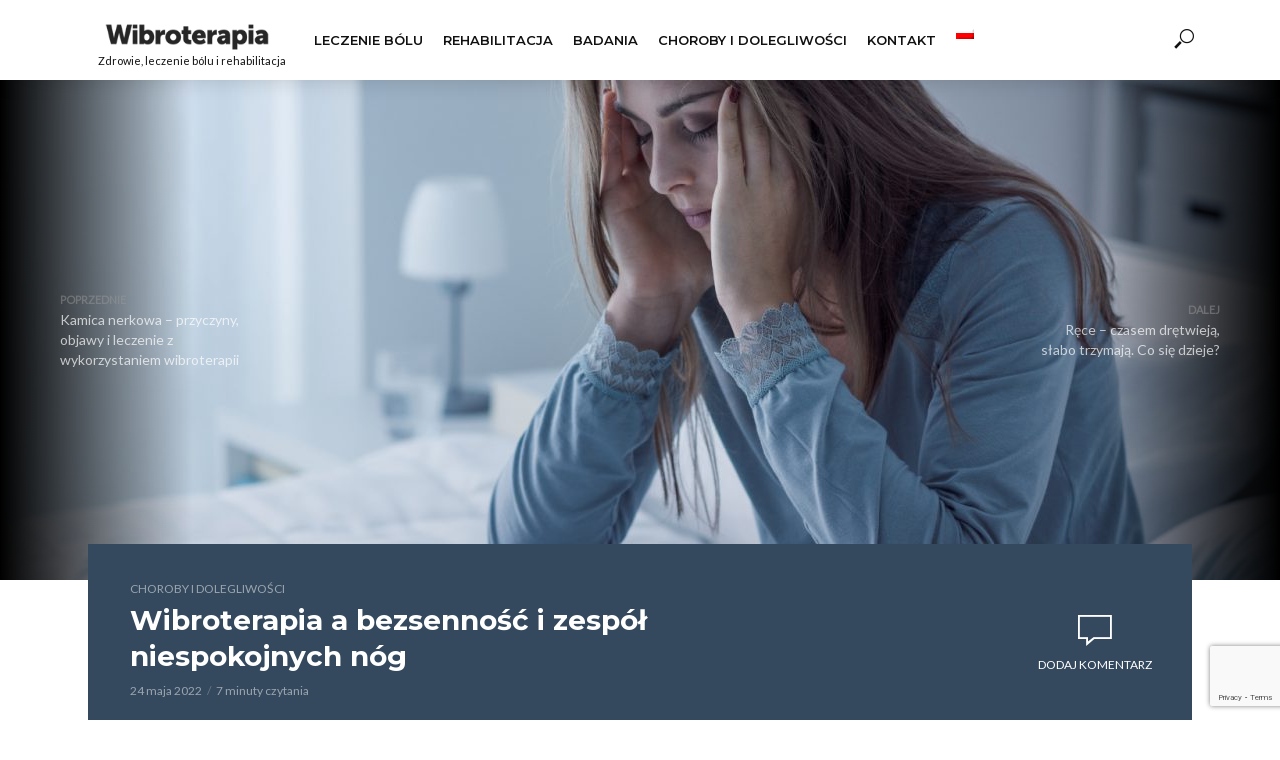

--- FILE ---
content_type: text/html; charset=UTF-8
request_url: https://www.wibroterapia.com/wibroterapia-a-bezsennosc-i-zespol-niespokojnych-nog/
body_size: 25806
content:
<!DOCTYPE html>
<html lang="pl-PL">
<head>
<meta charset="UTF-8">
<meta name="viewport" content="width=device-width,initial-scale=1.0">
<link rel="pingback" href="https://www.wibroterapia.com/xmlrpc.php">
<link rel="profile" href="https://gmpg.org/xfn/11" />
<meta name='robots' content='index, follow, max-image-preview:large, max-snippet:-1, max-video-preview:-1' />
<link rel="alternate" hreflang="pl" href="https://www.wibroterapia.com/wibroterapia-a-bezsennosc-i-zespol-niespokojnych-nog/" />
<link rel="alternate" hreflang="x-default" href="https://www.wibroterapia.com/wibroterapia-a-bezsennosc-i-zespol-niespokojnych-nog/" />

	<!-- This site is optimized with the Yoast SEO Premium plugin v18.5 (Yoast SEO v18.9) - https://yoast.com/wordpress/plugins/seo/ -->
	<title>Wibroterapia a bezsenność i zespół niespokojnych nóg - Wibroterapia.com</title>
	<link rel="canonical" href="https://www.wibroterapia.com/wibroterapia-a-bezsennosc-i-zespol-niespokojnych-nog/" />
	<meta property="og:locale" content="pl_PL" />
	<meta property="og:type" content="article" />
	<meta property="og:title" content="Wibroterapia a bezsenność i zespół niespokojnych nóg" />
	<meta property="og:description" content="Bezsenność to problem, który dotyka ogromnej części społeczeństwa. Mimo to jest dolegliwością, którą wciąż wiele osób bagatelizuje. Tymczasem bezsenność prowadzić może do wielu innych problemów zdrowotnych, których skutki mogą okazać się znacznie gorsze niż jedynie zmęczenie spowodowane brakiem snu. W artykule omawiamy problem bezsenności, skupiając się na korzyściach, które w leczeniu bezsenności przynieść może wibroterapia." />
	<meta property="og:url" content="https://www.wibroterapia.com/wibroterapia-a-bezsennosc-i-zespol-niespokojnych-nog/" />
	<meta property="og:site_name" content="Wibroterapia.com" />
	<meta property="article:published_time" content="2022-05-24T11:39:17+00:00" />
	<meta property="article:modified_time" content="2022-06-02T09:05:01+00:00" />
	<meta property="og:image" content="https://www.wibroterapia.com/wp-content/uploads/2022/05/bezsennosc.jpeg" />
	<meta property="og:image:width" content="1920" />
	<meta property="og:image:height" content="1286" />
	<meta property="og:image:type" content="image/jpeg" />
	<meta name="twitter:card" content="summary_large_image" />
	<meta name="twitter:label1" content="Napisane przez" />
	<meta name="twitter:data1" content="Redakcja Wibroterapia.com" />
	<meta name="twitter:label2" content="Szacowany czas czytania" />
	<meta name="twitter:data2" content="8 minut" />
	<script type="application/ld+json" class="yoast-schema-graph">{"@context":"https://schema.org","@graph":[{"@type":"Organization","@id":"https://www.wibroterapia.com/#organization","name":"Wibroterapia","url":"https://www.wibroterapia.com/","sameAs":[],"logo":{"@type":"ImageObject","inLanguage":"pl-PL","@id":"https://www.wibroterapia.com/#/schema/logo/image/","url":"https://www.wibroterapia.com/wp-content/uploads/2019/04/Logo_wibroterapia_rgb_rs-1.png","contentUrl":"https://www.wibroterapia.com/wp-content/uploads/2019/04/Logo_wibroterapia_rgb_rs-1.png","width":480,"height":65,"caption":"Wibroterapia"},"image":{"@id":"https://www.wibroterapia.com/#/schema/logo/image/"}},{"@type":"WebSite","@id":"https://www.wibroterapia.com/#website","url":"https://www.wibroterapia.com/","name":"Wibroterapia.com","description":"Zdrowie, leczenie bólu i rehabilitacja","publisher":{"@id":"https://www.wibroterapia.com/#organization"},"potentialAction":[{"@type":"SearchAction","target":{"@type":"EntryPoint","urlTemplate":"https://www.wibroterapia.com/?s={search_term_string}"},"query-input":"required name=search_term_string"}],"inLanguage":"pl-PL"},{"@type":"ImageObject","inLanguage":"pl-PL","@id":"https://www.wibroterapia.com/wibroterapia-a-bezsennosc-i-zespol-niespokojnych-nog/#primaryimage","url":"https://www.wibroterapia.com/wp-content/uploads/2022/05/bezsennosc.jpeg","contentUrl":"https://www.wibroterapia.com/wp-content/uploads/2022/05/bezsennosc.jpeg","width":1920,"height":1286,"caption":"Bezsenność"},{"@type":"WebPage","@id":"https://www.wibroterapia.com/wibroterapia-a-bezsennosc-i-zespol-niespokojnych-nog/#webpage","url":"https://www.wibroterapia.com/wibroterapia-a-bezsennosc-i-zespol-niespokojnych-nog/","name":"Wibroterapia a bezsenność i zespół niespokojnych nóg - Wibroterapia.com","isPartOf":{"@id":"https://www.wibroterapia.com/#website"},"primaryImageOfPage":{"@id":"https://www.wibroterapia.com/wibroterapia-a-bezsennosc-i-zespol-niespokojnych-nog/#primaryimage"},"datePublished":"2022-05-24T11:39:17+00:00","dateModified":"2022-06-02T09:05:01+00:00","breadcrumb":{"@id":"https://www.wibroterapia.com/wibroterapia-a-bezsennosc-i-zespol-niespokojnych-nog/#breadcrumb"},"inLanguage":"pl-PL","potentialAction":[{"@type":"ReadAction","target":["https://www.wibroterapia.com/wibroterapia-a-bezsennosc-i-zespol-niespokojnych-nog/"]}]},{"@type":"BreadcrumbList","@id":"https://www.wibroterapia.com/wibroterapia-a-bezsennosc-i-zespol-niespokojnych-nog/#breadcrumb","itemListElement":[{"@type":"ListItem","position":1,"name":"Strona główna","item":"https://www.wibroterapia.com/"},{"@type":"ListItem","position":2,"name":"Wibroterapia a bezsenność i zespół niespokojnych nóg"}]},{"@type":"Article","@id":"https://www.wibroterapia.com/wibroterapia-a-bezsennosc-i-zespol-niespokojnych-nog/#article","isPartOf":{"@id":"https://www.wibroterapia.com/wibroterapia-a-bezsennosc-i-zespol-niespokojnych-nog/#webpage"},"author":{"@id":"https://www.wibroterapia.com/#/schema/person/981b226b8e1562c5a94adc81b0af91ba"},"headline":"Wibroterapia a bezsenność i zespół niespokojnych nóg","datePublished":"2022-05-24T11:39:17+00:00","dateModified":"2022-06-02T09:05:01+00:00","mainEntityOfPage":{"@id":"https://www.wibroterapia.com/wibroterapia-a-bezsennosc-i-zespol-niespokojnych-nog/#webpage"},"wordCount":1525,"commentCount":0,"publisher":{"@id":"https://www.wibroterapia.com/#organization"},"image":{"@id":"https://www.wibroterapia.com/wibroterapia-a-bezsennosc-i-zespol-niespokojnych-nog/#primaryimage"},"thumbnailUrl":"https://www.wibroterapia.com/wp-content/uploads/2022/05/bezsennosc.jpeg","articleSection":["Choroby i dolegliwości"],"inLanguage":"pl-PL","potentialAction":[{"@type":"CommentAction","name":"Comment","target":["https://www.wibroterapia.com/wibroterapia-a-bezsennosc-i-zespol-niespokojnych-nog/#respond"]}]},{"@type":"Person","@id":"https://www.wibroterapia.com/#/schema/person/981b226b8e1562c5a94adc81b0af91ba","name":"Redakcja Wibroterapia.com","image":{"@type":"ImageObject","inLanguage":"pl-PL","@id":"https://www.wibroterapia.com/#/schema/person/image/","url":"https://secure.gravatar.com/avatar/ec80c6a9e5442fd5dc8698fa45af0540?s=96&d=mm&r=g","contentUrl":"https://secure.gravatar.com/avatar/ec80c6a9e5442fd5dc8698fa45af0540?s=96&d=mm&r=g","caption":"Redakcja Wibroterapia.com"},"description":"Jest nas kilkoro - więcej niż 5, ale mniej niż 10 :). Każdy z nas ma wiedzę i doświadczenie z zakresu fizjoterapii, rehabilitacji i medycyny. Chcemy, aby jak najwięcej ludzi dowiedziało się, jak wiele może zdziałać dobrego mechaniczny zdrowy bodziec - wibracja.---------------------------------- There are several of us - more than 5, but less than 10 :). Each of us has knowledge and experience in physiotherapy, rehabilitation and medicine. We want as many people as possible to learn how much good a mechanical healthy stimulus - vibration - can do.","url":"https://www.wibroterapia.com/author/redakcja-wibroterapia-com/"}]}</script>
	<!-- / Yoast SEO Premium plugin. -->


<link rel='dns-prefetch' href='//www.wibroterapia.com' />
<link rel='dns-prefetch' href='//www.google.com' />
<link rel='dns-prefetch' href='//fonts.googleapis.com' />
<link rel="alternate" type="application/rss+xml" title="Wibroterapia.com &raquo; Kanał z wpisami" href="https://www.wibroterapia.com/feed/" />
<link rel="alternate" type="application/rss+xml" title="Wibroterapia.com &raquo; Kanał z komentarzami" href="https://www.wibroterapia.com/comments/feed/" />
<link rel="alternate" type="application/rss+xml" title="Wibroterapia.com &raquo; Wibroterapia a bezsenność i zespół niespokojnych nóg Kanał z komentarzami" href="https://www.wibroterapia.com/wibroterapia-a-bezsennosc-i-zespol-niespokojnych-nog/feed/" />
<script type="text/javascript">
/* <![CDATA[ */
window._wpemojiSettings = {"baseUrl":"https:\/\/s.w.org\/images\/core\/emoji\/14.0.0\/72x72\/","ext":".png","svgUrl":"https:\/\/s.w.org\/images\/core\/emoji\/14.0.0\/svg\/","svgExt":".svg","source":{"concatemoji":"https:\/\/www.wibroterapia.com\/wp-includes\/js\/wp-emoji-release.min.js?ver=6.4.7"}};
/*! This file is auto-generated */
!function(i,n){var o,s,e;function c(e){try{var t={supportTests:e,timestamp:(new Date).valueOf()};sessionStorage.setItem(o,JSON.stringify(t))}catch(e){}}function p(e,t,n){e.clearRect(0,0,e.canvas.width,e.canvas.height),e.fillText(t,0,0);var t=new Uint32Array(e.getImageData(0,0,e.canvas.width,e.canvas.height).data),r=(e.clearRect(0,0,e.canvas.width,e.canvas.height),e.fillText(n,0,0),new Uint32Array(e.getImageData(0,0,e.canvas.width,e.canvas.height).data));return t.every(function(e,t){return e===r[t]})}function u(e,t,n){switch(t){case"flag":return n(e,"\ud83c\udff3\ufe0f\u200d\u26a7\ufe0f","\ud83c\udff3\ufe0f\u200b\u26a7\ufe0f")?!1:!n(e,"\ud83c\uddfa\ud83c\uddf3","\ud83c\uddfa\u200b\ud83c\uddf3")&&!n(e,"\ud83c\udff4\udb40\udc67\udb40\udc62\udb40\udc65\udb40\udc6e\udb40\udc67\udb40\udc7f","\ud83c\udff4\u200b\udb40\udc67\u200b\udb40\udc62\u200b\udb40\udc65\u200b\udb40\udc6e\u200b\udb40\udc67\u200b\udb40\udc7f");case"emoji":return!n(e,"\ud83e\udef1\ud83c\udffb\u200d\ud83e\udef2\ud83c\udfff","\ud83e\udef1\ud83c\udffb\u200b\ud83e\udef2\ud83c\udfff")}return!1}function f(e,t,n){var r="undefined"!=typeof WorkerGlobalScope&&self instanceof WorkerGlobalScope?new OffscreenCanvas(300,150):i.createElement("canvas"),a=r.getContext("2d",{willReadFrequently:!0}),o=(a.textBaseline="top",a.font="600 32px Arial",{});return e.forEach(function(e){o[e]=t(a,e,n)}),o}function t(e){var t=i.createElement("script");t.src=e,t.defer=!0,i.head.appendChild(t)}"undefined"!=typeof Promise&&(o="wpEmojiSettingsSupports",s=["flag","emoji"],n.supports={everything:!0,everythingExceptFlag:!0},e=new Promise(function(e){i.addEventListener("DOMContentLoaded",e,{once:!0})}),new Promise(function(t){var n=function(){try{var e=JSON.parse(sessionStorage.getItem(o));if("object"==typeof e&&"number"==typeof e.timestamp&&(new Date).valueOf()<e.timestamp+604800&&"object"==typeof e.supportTests)return e.supportTests}catch(e){}return null}();if(!n){if("undefined"!=typeof Worker&&"undefined"!=typeof OffscreenCanvas&&"undefined"!=typeof URL&&URL.createObjectURL&&"undefined"!=typeof Blob)try{var e="postMessage("+f.toString()+"("+[JSON.stringify(s),u.toString(),p.toString()].join(",")+"));",r=new Blob([e],{type:"text/javascript"}),a=new Worker(URL.createObjectURL(r),{name:"wpTestEmojiSupports"});return void(a.onmessage=function(e){c(n=e.data),a.terminate(),t(n)})}catch(e){}c(n=f(s,u,p))}t(n)}).then(function(e){for(var t in e)n.supports[t]=e[t],n.supports.everything=n.supports.everything&&n.supports[t],"flag"!==t&&(n.supports.everythingExceptFlag=n.supports.everythingExceptFlag&&n.supports[t]);n.supports.everythingExceptFlag=n.supports.everythingExceptFlag&&!n.supports.flag,n.DOMReady=!1,n.readyCallback=function(){n.DOMReady=!0}}).then(function(){return e}).then(function(){var e;n.supports.everything||(n.readyCallback(),(e=n.source||{}).concatemoji?t(e.concatemoji):e.wpemoji&&e.twemoji&&(t(e.twemoji),t(e.wpemoji)))}))}((window,document),window._wpemojiSettings);
/* ]]> */
</script>
<style id='wp-emoji-styles-inline-css' type='text/css'>

	img.wp-smiley, img.emoji {
		display: inline !important;
		border: none !important;
		box-shadow: none !important;
		height: 1em !important;
		width: 1em !important;
		margin: 0 0.07em !important;
		vertical-align: -0.1em !important;
		background: none !important;
		padding: 0 !important;
	}
</style>
<link rel='stylesheet' id='wp-block-library-css' href='https://www.wibroterapia.com/wp-includes/css/dist/block-library/style.min.css?ver=6.4.7' type='text/css' media='all' />
<style id='classic-theme-styles-inline-css' type='text/css'>
/*! This file is auto-generated */
.wp-block-button__link{color:#fff;background-color:#32373c;border-radius:9999px;box-shadow:none;text-decoration:none;padding:calc(.667em + 2px) calc(1.333em + 2px);font-size:1.125em}.wp-block-file__button{background:#32373c;color:#fff;text-decoration:none}
</style>
<style id='global-styles-inline-css' type='text/css'>
body{--wp--preset--color--black: #000000;--wp--preset--color--cyan-bluish-gray: #abb8c3;--wp--preset--color--white: #ffffff;--wp--preset--color--pale-pink: #f78da7;--wp--preset--color--vivid-red: #cf2e2e;--wp--preset--color--luminous-vivid-orange: #ff6900;--wp--preset--color--luminous-vivid-amber: #fcb900;--wp--preset--color--light-green-cyan: #7bdcb5;--wp--preset--color--vivid-green-cyan: #00d084;--wp--preset--color--pale-cyan-blue: #8ed1fc;--wp--preset--color--vivid-cyan-blue: #0693e3;--wp--preset--color--vivid-purple: #9b51e0;--wp--preset--color--vlog-acc: #9dd354;--wp--preset--color--vlog-meta: #999999;--wp--preset--color--vlog-txt: #111111;--wp--preset--color--vlog-bg: #ffffff;--wp--preset--color--vlog-highlight-txt: #ffffff;--wp--preset--color--vlog-highlight-bg: #34495e;--wp--preset--gradient--vivid-cyan-blue-to-vivid-purple: linear-gradient(135deg,rgba(6,147,227,1) 0%,rgb(155,81,224) 100%);--wp--preset--gradient--light-green-cyan-to-vivid-green-cyan: linear-gradient(135deg,rgb(122,220,180) 0%,rgb(0,208,130) 100%);--wp--preset--gradient--luminous-vivid-amber-to-luminous-vivid-orange: linear-gradient(135deg,rgba(252,185,0,1) 0%,rgba(255,105,0,1) 100%);--wp--preset--gradient--luminous-vivid-orange-to-vivid-red: linear-gradient(135deg,rgba(255,105,0,1) 0%,rgb(207,46,46) 100%);--wp--preset--gradient--very-light-gray-to-cyan-bluish-gray: linear-gradient(135deg,rgb(238,238,238) 0%,rgb(169,184,195) 100%);--wp--preset--gradient--cool-to-warm-spectrum: linear-gradient(135deg,rgb(74,234,220) 0%,rgb(151,120,209) 20%,rgb(207,42,186) 40%,rgb(238,44,130) 60%,rgb(251,105,98) 80%,rgb(254,248,76) 100%);--wp--preset--gradient--blush-light-purple: linear-gradient(135deg,rgb(255,206,236) 0%,rgb(152,150,240) 100%);--wp--preset--gradient--blush-bordeaux: linear-gradient(135deg,rgb(254,205,165) 0%,rgb(254,45,45) 50%,rgb(107,0,62) 100%);--wp--preset--gradient--luminous-dusk: linear-gradient(135deg,rgb(255,203,112) 0%,rgb(199,81,192) 50%,rgb(65,88,208) 100%);--wp--preset--gradient--pale-ocean: linear-gradient(135deg,rgb(255,245,203) 0%,rgb(182,227,212) 50%,rgb(51,167,181) 100%);--wp--preset--gradient--electric-grass: linear-gradient(135deg,rgb(202,248,128) 0%,rgb(113,206,126) 100%);--wp--preset--gradient--midnight: linear-gradient(135deg,rgb(2,3,129) 0%,rgb(40,116,252) 100%);--wp--preset--font-size--small: 12.8px;--wp--preset--font-size--medium: 20px;--wp--preset--font-size--large: 22.4px;--wp--preset--font-size--x-large: 42px;--wp--preset--font-size--normal: 16px;--wp--preset--font-size--huge: 28.8px;--wp--preset--spacing--20: 0.44rem;--wp--preset--spacing--30: 0.67rem;--wp--preset--spacing--40: 1rem;--wp--preset--spacing--50: 1.5rem;--wp--preset--spacing--60: 2.25rem;--wp--preset--spacing--70: 3.38rem;--wp--preset--spacing--80: 5.06rem;--wp--preset--shadow--natural: 6px 6px 9px rgba(0, 0, 0, 0.2);--wp--preset--shadow--deep: 12px 12px 50px rgba(0, 0, 0, 0.4);--wp--preset--shadow--sharp: 6px 6px 0px rgba(0, 0, 0, 0.2);--wp--preset--shadow--outlined: 6px 6px 0px -3px rgba(255, 255, 255, 1), 6px 6px rgba(0, 0, 0, 1);--wp--preset--shadow--crisp: 6px 6px 0px rgba(0, 0, 0, 1);}:where(.is-layout-flex){gap: 0.5em;}:where(.is-layout-grid){gap: 0.5em;}body .is-layout-flow > .alignleft{float: left;margin-inline-start: 0;margin-inline-end: 2em;}body .is-layout-flow > .alignright{float: right;margin-inline-start: 2em;margin-inline-end: 0;}body .is-layout-flow > .aligncenter{margin-left: auto !important;margin-right: auto !important;}body .is-layout-constrained > .alignleft{float: left;margin-inline-start: 0;margin-inline-end: 2em;}body .is-layout-constrained > .alignright{float: right;margin-inline-start: 2em;margin-inline-end: 0;}body .is-layout-constrained > .aligncenter{margin-left: auto !important;margin-right: auto !important;}body .is-layout-constrained > :where(:not(.alignleft):not(.alignright):not(.alignfull)){max-width: var(--wp--style--global--content-size);margin-left: auto !important;margin-right: auto !important;}body .is-layout-constrained > .alignwide{max-width: var(--wp--style--global--wide-size);}body .is-layout-flex{display: flex;}body .is-layout-flex{flex-wrap: wrap;align-items: center;}body .is-layout-flex > *{margin: 0;}body .is-layout-grid{display: grid;}body .is-layout-grid > *{margin: 0;}:where(.wp-block-columns.is-layout-flex){gap: 2em;}:where(.wp-block-columns.is-layout-grid){gap: 2em;}:where(.wp-block-post-template.is-layout-flex){gap: 1.25em;}:where(.wp-block-post-template.is-layout-grid){gap: 1.25em;}.has-black-color{color: var(--wp--preset--color--black) !important;}.has-cyan-bluish-gray-color{color: var(--wp--preset--color--cyan-bluish-gray) !important;}.has-white-color{color: var(--wp--preset--color--white) !important;}.has-pale-pink-color{color: var(--wp--preset--color--pale-pink) !important;}.has-vivid-red-color{color: var(--wp--preset--color--vivid-red) !important;}.has-luminous-vivid-orange-color{color: var(--wp--preset--color--luminous-vivid-orange) !important;}.has-luminous-vivid-amber-color{color: var(--wp--preset--color--luminous-vivid-amber) !important;}.has-light-green-cyan-color{color: var(--wp--preset--color--light-green-cyan) !important;}.has-vivid-green-cyan-color{color: var(--wp--preset--color--vivid-green-cyan) !important;}.has-pale-cyan-blue-color{color: var(--wp--preset--color--pale-cyan-blue) !important;}.has-vivid-cyan-blue-color{color: var(--wp--preset--color--vivid-cyan-blue) !important;}.has-vivid-purple-color{color: var(--wp--preset--color--vivid-purple) !important;}.has-black-background-color{background-color: var(--wp--preset--color--black) !important;}.has-cyan-bluish-gray-background-color{background-color: var(--wp--preset--color--cyan-bluish-gray) !important;}.has-white-background-color{background-color: var(--wp--preset--color--white) !important;}.has-pale-pink-background-color{background-color: var(--wp--preset--color--pale-pink) !important;}.has-vivid-red-background-color{background-color: var(--wp--preset--color--vivid-red) !important;}.has-luminous-vivid-orange-background-color{background-color: var(--wp--preset--color--luminous-vivid-orange) !important;}.has-luminous-vivid-amber-background-color{background-color: var(--wp--preset--color--luminous-vivid-amber) !important;}.has-light-green-cyan-background-color{background-color: var(--wp--preset--color--light-green-cyan) !important;}.has-vivid-green-cyan-background-color{background-color: var(--wp--preset--color--vivid-green-cyan) !important;}.has-pale-cyan-blue-background-color{background-color: var(--wp--preset--color--pale-cyan-blue) !important;}.has-vivid-cyan-blue-background-color{background-color: var(--wp--preset--color--vivid-cyan-blue) !important;}.has-vivid-purple-background-color{background-color: var(--wp--preset--color--vivid-purple) !important;}.has-black-border-color{border-color: var(--wp--preset--color--black) !important;}.has-cyan-bluish-gray-border-color{border-color: var(--wp--preset--color--cyan-bluish-gray) !important;}.has-white-border-color{border-color: var(--wp--preset--color--white) !important;}.has-pale-pink-border-color{border-color: var(--wp--preset--color--pale-pink) !important;}.has-vivid-red-border-color{border-color: var(--wp--preset--color--vivid-red) !important;}.has-luminous-vivid-orange-border-color{border-color: var(--wp--preset--color--luminous-vivid-orange) !important;}.has-luminous-vivid-amber-border-color{border-color: var(--wp--preset--color--luminous-vivid-amber) !important;}.has-light-green-cyan-border-color{border-color: var(--wp--preset--color--light-green-cyan) !important;}.has-vivid-green-cyan-border-color{border-color: var(--wp--preset--color--vivid-green-cyan) !important;}.has-pale-cyan-blue-border-color{border-color: var(--wp--preset--color--pale-cyan-blue) !important;}.has-vivid-cyan-blue-border-color{border-color: var(--wp--preset--color--vivid-cyan-blue) !important;}.has-vivid-purple-border-color{border-color: var(--wp--preset--color--vivid-purple) !important;}.has-vivid-cyan-blue-to-vivid-purple-gradient-background{background: var(--wp--preset--gradient--vivid-cyan-blue-to-vivid-purple) !important;}.has-light-green-cyan-to-vivid-green-cyan-gradient-background{background: var(--wp--preset--gradient--light-green-cyan-to-vivid-green-cyan) !important;}.has-luminous-vivid-amber-to-luminous-vivid-orange-gradient-background{background: var(--wp--preset--gradient--luminous-vivid-amber-to-luminous-vivid-orange) !important;}.has-luminous-vivid-orange-to-vivid-red-gradient-background{background: var(--wp--preset--gradient--luminous-vivid-orange-to-vivid-red) !important;}.has-very-light-gray-to-cyan-bluish-gray-gradient-background{background: var(--wp--preset--gradient--very-light-gray-to-cyan-bluish-gray) !important;}.has-cool-to-warm-spectrum-gradient-background{background: var(--wp--preset--gradient--cool-to-warm-spectrum) !important;}.has-blush-light-purple-gradient-background{background: var(--wp--preset--gradient--blush-light-purple) !important;}.has-blush-bordeaux-gradient-background{background: var(--wp--preset--gradient--blush-bordeaux) !important;}.has-luminous-dusk-gradient-background{background: var(--wp--preset--gradient--luminous-dusk) !important;}.has-pale-ocean-gradient-background{background: var(--wp--preset--gradient--pale-ocean) !important;}.has-electric-grass-gradient-background{background: var(--wp--preset--gradient--electric-grass) !important;}.has-midnight-gradient-background{background: var(--wp--preset--gradient--midnight) !important;}.has-small-font-size{font-size: var(--wp--preset--font-size--small) !important;}.has-medium-font-size{font-size: var(--wp--preset--font-size--medium) !important;}.has-large-font-size{font-size: var(--wp--preset--font-size--large) !important;}.has-x-large-font-size{font-size: var(--wp--preset--font-size--x-large) !important;}
.wp-block-navigation a:where(:not(.wp-element-button)){color: inherit;}
:where(.wp-block-post-template.is-layout-flex){gap: 1.25em;}:where(.wp-block-post-template.is-layout-grid){gap: 1.25em;}
:where(.wp-block-columns.is-layout-flex){gap: 2em;}:where(.wp-block-columns.is-layout-grid){gap: 2em;}
.wp-block-pullquote{font-size: 1.5em;line-height: 1.6;}
</style>
<link rel='stylesheet' id='wpml-blocks-css' href='https://www.wibroterapia.com/wp-content/plugins/sitepress-multilingual-cms/dist/css/blocks/styles.css?ver=4.6.5' type='text/css' media='all' />
<link rel='stylesheet' id='contact-form-7-css' href='https://www.wibroterapia.com/wp-content/plugins/contact-form-7/includes/css/styles.css?ver=5.1.1' type='text/css' media='all' />
<link rel='stylesheet' id='wpml-legacy-horizontal-list-0-css' href='https://www.wibroterapia.com/wp-content/plugins/sitepress-multilingual-cms/templates/language-switchers/legacy-list-horizontal/style.min.css?ver=1' type='text/css' media='all' />
<style id='wpml-legacy-horizontal-list-0-inline-css' type='text/css'>
.wpml-ls-statics-footer a, .wpml-ls-statics-footer .wpml-ls-sub-menu a, .wpml-ls-statics-footer .wpml-ls-sub-menu a:link, .wpml-ls-statics-footer li:not(.wpml-ls-current-language) .wpml-ls-link, .wpml-ls-statics-footer li:not(.wpml-ls-current-language) .wpml-ls-link:link {color:#444444;background-color:#ffffff;}.wpml-ls-statics-footer a, .wpml-ls-statics-footer .wpml-ls-sub-menu a:hover,.wpml-ls-statics-footer .wpml-ls-sub-menu a:focus, .wpml-ls-statics-footer .wpml-ls-sub-menu a:link:hover, .wpml-ls-statics-footer .wpml-ls-sub-menu a:link:focus {color:#000000;background-color:#eeeeee;}.wpml-ls-statics-footer .wpml-ls-current-language > a {color:#444444;background-color:#ffffff;}.wpml-ls-statics-footer .wpml-ls-current-language:hover>a, .wpml-ls-statics-footer .wpml-ls-current-language>a:focus {color:#000000;background-color:#eeeeee;}
</style>
<link rel='stylesheet' id='wpml-menu-item-0-css' href='https://www.wibroterapia.com/wp-content/plugins/sitepress-multilingual-cms/templates/language-switchers/menu-item/style.min.css?ver=1' type='text/css' media='all' />
<link rel='stylesheet' id='vlog-fonts-css' href='https://fonts.googleapis.com/css?family=Lato%3A400%7CMontserrat%3A400%2C700%2C600&#038;subset=latin%2Clatin-ext&#038;ver=2.2.2' type='text/css' media='all' />
<link rel='stylesheet' id='vlog-main-css' href='https://www.wibroterapia.com/wp-content/themes/vlog/assets/css/min.css?ver=2.2.2' type='text/css' media='all' />
<style id='vlog-main-inline-css' type='text/css'>
body,#cancel-comment-reply-link,.vlog-wl-action .vlog-button,.vlog-actions-menu .vlog-action-login a {color: #111111;font-family: 'Lato';font-weight: 400;}.vlog-body-box{background-color:#ffffff;}h1, h2, h3, h4, h5, h6,.h1, .h2, .h3, .h4, .h5, .h6,blockquote,.vlog-comments .url,.comment-author b,.vlog-site-header .site-title a,.entry-content thead td,#bbpress-forums .bbp-forum-title, #bbpress-forums .bbp-topic-permalink,.wp-block-cover .wp-block-cover-image-text, .wp-block-cover .wp-block-cover-text, .wp-block-cover h2, .wp-block-cover-image .wp-block-cover-image-text, .wp-block-cover-image .wp-block-cover-text, .wp-block-cover-image h2 {font-family: 'Montserrat';font-weight: 700;}.vlog-site-header a,.dl-menuwrapper li a{font-family: 'Montserrat';font-weight: 600;}body{font-size: 1.6rem;}.entry-headline.h4{font-size: 1.8rem;}.vlog-site-header .vlog-main-nav li a{font-size: 1.3rem;}.vlog-sidebar, .vlog-site-footer p, .vlog-lay-b .entry-content p, .vlog-lay-c .entry-content p, .vlog-lay-d .entry-content p, .vlog-lay-e .entry-content p{font-size: 1.4rem;}.widget .widget-title{font-size: 1.6rem;}.vlog-mod-head .vlog-mod-title h4{font-size: 1.8rem;}h1, .h1 {font-size: 2.8rem;}h2, .h2 {font-size: 2.4rem;}h3, .h3 {font-size: 2.0rem;}h4, .h4, .vlog-no-sid .vlog-lay-d .h5, .vlog-no-sid .vlog-lay-e .h5, .vlog-no-sid .vlog-lay-f .h5 {font-size: 1.8rem;}h5, .h5, .vlog-no-sid .vlog-lay-g .h6 {font-size: 1.6rem;}h6, .h6 {font-size: 1.4rem;}.h7{font-size: 1.3rem;}.entry-headline h4{font-size: 1.8rem;}.meta-item{font-size: 1.2rem;}.vlog-top-bar,.vlog-top-bar .sub-menu{background-color: #34495e;}.vlog-top-bar ul li a,.vlog-site-date{color: #8b97a3;}.vlog-top-bar ul li:hover > a{color: #ffffff;}.vlog-header-middle{height: 80px;}.vlog-header-middle .site-title img{max-height: 80px;}.vlog-site-header,.vlog-header-shadow .vlog-header-wrapper,.vlog-site-header .vlog-main-nav .sub-menu,.vlog-actions-button .sub-menu,.vlog-site-header .vlog-main-nav > li:hover > a,.vlog-actions-button:hover > span,.vlog-action-search.active.vlog-actions-button > span,.vlog-actions-search input[type=text]:focus,.vlog-responsive-header,.dl-menuwrapper .dl-menu{background-color: #ffffff;}.vlog-site-header,.vlog-site-header .entry-title a,.vlog-site-header a,.vlog-custom-cart,.dl-menuwrapper li a,.vlog-site-header .vlog-search-form input[type=text],.vlog-responsive-header,.vlog-responsive-header a.vlog-responsive-header .entry-title a,.dl-menuwrapper button,.vlog-remove-wl, .vlog-remove-ll {color: #111111;}.vlog-main-nav .sub-menu li:hover > a,.vlog-main-nav > .current_page_item > a,.vlog-main-nav .current-menu-item > a,.vlog-main-nav li:not(.menu-item-has-children):hover > a,.vlog-actions-button.vlog-action-search:hover span,.vlog-actions-button.vlog-cart-icon:hover a,.dl-menuwrapper li a:focus,.dl-menuwrapper li a:hover,.dl-menuwrapper button:hover,.vlog-main-nav .vlog-mega-menu .entry-title a:hover,.vlog-menu-posts .entry-title a:hover,.vlog-menu-posts .vlog-remove-wl:hover{color: #9dd354;}.vlog-site-header .vlog-search-form input[type=text]::-webkit-input-placeholder { color: #111111;}.vlog-site-header .vlog-search-form input[type=text]::-moz-placeholder {color: #111111;}.vlog-site-header .vlog-search-form input[type=text]:-ms-input-placeholder {color: #111111;}.vlog-watch-later-count{background-color: #9dd354;}.pulse{-webkit-box-shadow: 0 0 0 0 #f0f0f0, 0 0 0 0 rgba(157,211,84,0.7);box-shadow: 0 0 0 0 #f0f0f0, 0 0 0 0 rgba(157,211,84,0.7);}.vlog-header-bottom{background: #f6f6f6;}.vlog-header-bottom,.vlog-header-bottom .entry-title a,.vlog-header-bottom a,.vlog-header-bottom .vlog-search-form input[type=text]{color: #111111;}.vlog-header-bottom .vlog-main-nav .sub-menu li:hover > a, .vlog-header-bottom .vlog-main-nav > .current_page_item > a, .vlog-header-bottom .vlog-main-nav .current-menu-item > a, .vlog-header-bottom .vlog-main-nav li:not(.menu-item-has-children):hover > a, .vlog-header-bottom .vlog-actions-button.vlog-action-search:hover span,.vlog-header-bottom .entry-title a:hover,.vlog-header-bottom .vlog-remove-wl:hover,.vlog-header-bottom .vlog-mega-menu .entry-title a:hover{color: #9b59b6;}.vlog-header-bottom .vlog-search-form input[type=text]::-webkit-input-placeholder { color: #111111;}.vlog-header-bottom .vlog-search-form input[type=text]::-moz-placeholder {color: #111111;}.vlog-header-bottom .vlog-search-form input[type=text]:-ms-input-placeholder {color: #111111;}.vlog-header-bottom .vlog-watch-later-count{background-color: #9b59b6;}.vlog-header-bottom .pulse{-webkit-box-shadow: 0 0 0 0 #f0f0f0, 0 0 0 0 rgba(155,89,182,0.7);box-shadow: 0 0 0 0 #f0f0f0, 0 0 0 0 rgba(155,89,182,0.7);}.vlog-sticky-header.vlog-site-header,.vlog-sticky-header.vlog-site-header .vlog-main-nav .sub-menu,.vlog-sticky-header .vlog-actions-button .sub-menu,.vlog-sticky-header.vlog-site-header .vlog-main-nav > li:hover > a,.vlog-sticky-header .vlog-actions-button:hover > span,.vlog-sticky-header .vlog-action-search.active.vlog-actions-button > span,.vlog-sticky-header .vlog-actions-search input[type=text]:focus{background-color: #ffffff;}.vlog-sticky-header,.vlog-sticky-header .entry-title a,.vlog-sticky-header a,.vlog-sticky-header .vlog-search-form input[type=text],.vlog-sticky-header.vlog-site-header a{color: #111111;}.vlog-sticky-header .vlog-main-nav .sub-menu li:hover > a,.vlog-sticky-header .vlog-main-nav > .current_page_item > a,.vlog-sticky-header .vlog-main-nav li:not(.menu-item-has-children):hover > a,.vlog-sticky-header .vlog-actions-button.vlog-action-search:hover span,.vlog-sticky-header.vlog-header-bottom .vlog-main-nav .current-menu-item > a,.vlog-sticky-header.vlog-header-bottom .entry-title a:hover,.vlog-sticky-header.vlog-header-bottom.vlog-remove-wl:hover,.vlog-sticky-header .vlog-main-nav .vlog-mega-menu .entry-title a:hover,.vlog-sticky-header .vlog-menu-posts .entry-title a:hover,.vlog-sticky-header .vlog-menu-posts .vlog-remove-wl:hover {color: #9dd354;}.vlog-header-bottom .vlog-search-form input[type=text]::-webkit-input-placeholder { color: #111111;}.vlog-header-bottom .vlog-search-form input[type=text]::-moz-placeholder {color: #111111;}.vlog-header-bottom .vlog-search-form input[type=text]:-ms-input-placeholder {color: #111111;}.vlog-sticky-header .vlog-watch-later-count{background-color: #9dd354;}.vlog-sticky-header .pulse{-webkit-box-shadow: 0 0 0 0 #f0f0f0, 0 0 0 0 rgba(157,211,84,0.7);box-shadow: 0 0 0 0 #f0f0f0, 0 0 0 0 rgba(157,211,84,0.7);}a{color: #9dd354; }.meta-item,.meta-icon,.meta-comments a,.vlog-prev-next-nav .vlog-pn-ico,.comment-metadata a,.widget_calendar table caption,.widget_archive li,.widget_recent_comments li,.rss-date,.widget_rss cite,.widget_tag_cloud a:after,.widget_recent_entries li .post-date,.meta-tags a:after,.bbp-forums .bbp-forum-freshness a,#vlog-video-sticky-close{color: #999999; }.vlog-pagination .dots:hover, .vlog-pagination a, .vlog-post .entry-category a:hover,a.meta-icon:hover,.meta-comments:hover,.meta-comments:hover a,.vlog-prev-next-nav a,.widget_tag_cloud a,.widget_calendar table tfoot tr td a,.vlog-button-search,.meta-tags a,.vlog-all-link:hover,.vlog-sl-item:hover,.entry-content-single .meta-tags a:hover,#bbpress-forums .bbp-forum-title, #bbpress-forums .bbp-topic-permalink{color: #111111; }.vlog-count,.vlog-button,.vlog-pagination .vlog-button,.vlog-pagination .vlog-button:hover,.vlog-listen-later-count,.vlog-cart-icon a .vlog-cart-count,a.page-numbers:hover,.widget_calendar table tbody td a,.vlog-load-more a,.vlog-next a,.vlog-prev a,.vlog-pagination .next,.vlog-pagination .prev,.mks_author_link,.mks_read_more a,.vlog-wl-action .vlog-button,body .mejs-controls .mejs-time-rail .mejs-time-current,.vlog-link-pages a{background-color: #9dd354;}.vlog-pagination .uil-ripple-css div:nth-of-type(1),.vlog-pagination .uil-ripple-css div:nth-of-type(2),blockquote{border-color: #9dd354;}.entry-content-single a,#bbpress-forums .bbp-forum-title:hover, #bbpress-forums .bbp-topic-permalink:hover{color: #9dd354;}.entry-content-single a:hover{color: #111111;}.vlog-site-content,.vlog-content .entry-content-single a.vlog-popup-img { background: #ffffff;}.vlog-content .entry-content-single a.vlog-popup-img{color: #ffffff;}h1,h2,h3,h4,h5,h6,.h1, .h2, .h3, .h4, .h5, .h6,.entry-title a,.vlog-comments .url,.rsswidget:hover,.vlog-format-inplay .entry-category a:hover,.vlog-format-inplay .meta-comments a:hover,.vlog-format-inplay .action-item,.vlog-format-inplay .entry-title a,.vlog-format-inplay .entry-title a:hover { color: #111111;}.widget ul li a{color: #111111;}.widget ul li a:hover,.entry-title a:hover,.widget .vlog-search-form .vlog-button-search:hover,.bypostauthor .comment-body .fn:before,.vlog-comments .url:hover,#cancel-comment-reply-link,.widget_tag_cloud a:hover,.meta-tags a:hover,.vlog-remove-wl:hover{color: #9dd354;}.entry-content p{color: #111111;}.widget_calendar #today:after{background: rgba(17,17,17,0.1)}.vlog-button,.vlog-button a,.vlog-pagination .vlog-button,.vlog-pagination .next,.vlog-pagination .prev,a.page-numbers:hover,.widget_calendar table tbody td a,.vlog-featured-info-2 .entry-title a,.vlog-load-more a,.vlog-next a,.vlog-prev a,.mks_author_link,.mks_read_more a,.vlog-wl-action .vlog-button,.vlog-link-pages a,.vlog-link-pages a:hover{color: #FFF;}#cancel-comment-reply-link, .comment-reply-link, .vlog-rm,.vlog-mod-actions .vlog-all-link,.vlog-slider-controls .owl-next, .vlog-slider-controls .owl-prev {color: #9dd354; border-color: rgba(157,211,84,0.7)}.vlog-mod-actions .vlog-all-link:hover,.vlog-slider-controls .owl-next:hover, .vlog-slider-controls .owl-prev:hover {color: #111111; border-color: rgba(17,17,17,0.7)}.comment-reply-link:hover,.vlog-rm:hover,#cancel-comment-reply-link:hover{color: #111111;border-color: #111111;}.wp-block-button__link,.wp-block-search__button{background: #9dd354; color: #ffffff;}.wp-block-button__link:hover,.wp-block-search__button:hover{color: #ffffff;}.wp-block-separator{border-color: rgba(17,17,17,0.2);border-bottom-width: 1px;}.wp-block-calendar tfoot a{color: #9dd354; }.vlog-highlight .entry-category,.vlog-highlight .entry-category a,.vlog-highlight .meta-item a,.vlog-highlight .meta-item span,.vlog-highlight .meta-item,.vlog-highlight.widget_tag_cloud a:hover{color: rgba(255,255,255,0.5);}.vlog-highlight {background: #34495e;color: #ffffff;border: none;}.vlog-highlight .widget-title{border-bottom-color: rgba(255,255,255,0.1);}.vlog-highlight .entry-title,.vlog-highlight .entry-category a:hover,.vlog-highlight .action-item,.vlog-highlight .meta-item a:hover,.vlog-highlight .widget-title span,.vlog-highlight .entry-title a,.widget.vlog-highlight ul li a,.vlog-highlight.widget_calendar table tfoot tr td a,.vlog-highlight .widget_tag_cloud a{color: #ffffff;}.vlog-highlight .widget_calendar #today:after{ background: rgba(255,255,255,0.1);}.widget.vlog-highlightinput[type=number], .widget.vlog-highlight input[type=text], .widget.vlog-highlight input[type=email], .widget.vlog-highlight input[type=url], .widget.vlog-highlight input[type=tel], .widget.vlog-highlight input[type=date], .widget.vlog-highlight input[type=password], .widget.vlog-highlight select, .widget.vlog-highlight textarea{background: #FFF;color: #111;border-color: rgba(255,255,255,0.1);}.vlog-highlight .vlog-button-search{color:#111;}.vlog-bg-box,.author .vlog-mod-desc,.vlog-bg{background: rgba(17,17,17,0.05);}.vlog-pagination .current{background: rgba(17,17,17,0.1);}.vlog-site-footer{background: #34495e;color: #ffffff;}.vlog-site-footer .widget-title,.vlog-site-footer .widget_calendar table tbody td a,.vlog-site-footer .widget_calendar table tfoot tr td a,.vlog-site-footer .widget.mks_author_widget h3,.vlog-site-footer.mks_author_link,.vlog-site-footer .vlog-button:hover,.vlog-site-footer .meta-item a:hover,.vlog-site-footer .entry-category a:hover {color: #ffffff;}.vlog-site-footer a,.vlog-site-footer ul li a,.vlog-site-footer .widget_calendar table tbody td a:hover,.vlog-site-footer .widget_calendar table tfoot tr td a:hover{color: rgba(255,255,255,0.8);}.vlog-site-footer .meta-item a,.vlog-site-footer .meta-item .meta-icon,.vlog-site-footer .widget_recent_entries li .post-date,.vlog-site-footer .meta-item{color: rgba(255,255,255,0.5);}.vlog-site-footer .meta-comments:hover,.vlog-site-footer ul li a:hover,.vlog-site-footer a:hover{color: #ffffff;}.vlog-site-footer .widget .vlog-count,.vlog-site-footer .widget_calendar table tbody td a,.vlog-site-footer a.mks_author_link,.vlog-site-footer a.mks_author_link:hover,.vlog-site-footer .widget_calendar table tbody td a:hover{color: #34495e;background: #ffffff;}.vlog-site-footer .widget .vlog-search-form input[type=text],.vlog-site-footer select{ background: #FFF; color: #111; border:#ffffff;}.vlog-site-footer .widget .vlog-search-form .vlog-button-search{color: #111;}.vlog-site-footer .vlog-mod-actions .vlog-all-link, .vlog-site-footer .vlog-slider-controls .owl-next, .vlog-site-footer .vlog-slider-controls .owl-prev{ color: rgba(255,255,255,0.8); border-color:rgba(255,255,255,0.8);}.vlog-site-footer .vlog-mod-actions .vlog-all-link:hover, .vlog-site-footer .vlog-slider-controls .owl-next:hover, .vlog-site-footer .vlog-slider-controls .owl-prev:hover{ color: rgba(255,255,255,1); border-color:rgba(255,255,255,1);}.entry-content-single ul > li:before,.vlog-comments .comment-content ul > li:before{color: #9dd354;}input[type=number], input[type=text], input[type=email],input[type=search], input[type=url], input[type=tel], input[type=date], input[type=password], select, textarea,.widget,.vlog-comments,.comment-list,.comment .comment-respond,.widget .vlog-search-form input[type=text],.vlog-content .vlog-prev-next-nav,.vlog-wl-action,.vlog-mod-desc .vlog-search-form,.entry-content table,.entry-content td, .entry-content th,.entry-content-single table,.entry-content-single td, .entry-content-single th,.vlog-comments table,.vlog-comments td, .vlog-comments th,.wp-block-calendar tfoot{border-color: rgba(17,17,17,0.1);}input[type=number]:focus, input[type=text]:focus, input[type=email]:focus, input[type=url]:focus, input[type=tel]:focus, input[type=date]:focus, input[type=password]:focus, select:focus, textarea:focus{border-color: rgba(17,17,17,0.3);}input[type=number], input[type=text], input[type=email], input[type=url], input[type=tel], input[type=date], input[type=password], select, textarea{background-color: rgba(17,17,17,0.03);}.vlog-button,input[type="submit"],.wpcf7-submit,input[type="button"]{background-color: #9dd354;}.vlog-comments .comment-content{color: rgba(17,17,17,0.8);}li.bypostauthor > .comment-body,.vlog-rm {border-color: #9dd354;}.vlog-ripple-circle{stroke: #9dd354;}.vlog-cover-bg,.vlog-featured-2 .vlog-featured-item,.vlog-featured-3 .vlog-featured-item,.vlog-featured-4 .owl-item,.vlog-featured-5{height: 500px;}.vlog-fa-5-wrapper{height: 428px;}.vlog-fa-5-wrapper .fa-item{height: 178px;}div.bbp-submit-wrapper button, #bbpress-forums #bbp-your-profile fieldset.submit button{color:#FFF;background-color: #9dd354;}.vlog-breadcrumbs a:hover{color: #111111;}.vlog-breadcrumbs{ border-bottom: 1px solid rgba(17,17,17,0.1);}.vlog-special-tag-label{background-color: rgba(157,211,84,0.5);}.vlog-special-tag-label{background-color: rgba(157,211,84,0.5);}.entry-image:hover .vlog-special-tag-label{background-color: rgba(157,211,84,0.8);}.vlog-format-inplay .entry-category a,.vlog-format-inplay .action-item:hover,.vlog-featured .vlog-format-inplay .meta-icon,.vlog-featured .vlog-format-inplay .meta-item,.vlog-format-inplay .meta-comments a,.vlog-featured-2 .vlog-format-inplay .entry-category a,.vlog-featured-2 .vlog-format-inplay .action-item:hover,.vlog-featured-2 .vlog-format-inplay .meta-icon,.vlog-featured-2 .vlog-format-inplay .meta-item,.vlog-featured-2 .vlog-format-inplay .meta-comments a{color: rgba(17,17,17,0.7);}.site-title{text-transform: uppercase;}.site-description{text-transform: uppercase;}.vlog-site-header{text-transform: uppercase;}.vlog-top-bar{text-transform: uppercase;}.entry-title{text-transform: none;}.entry-category a{text-transform: uppercase;}.vlog-mod-title, comment-author .fn{text-transform: none;}.widget-title{text-transform: uppercase;}.has-small-font-size{ font-size: 1.1rem;}.has-large-font-size{ font-size: 1.8rem;}.has-huge-font-size{ font-size: 2.1rem;}@media(min-width: 768px){.has-small-font-size{ font-size: 1.2rem;}.has-normal-font-size{ font-size: 1.6rem;}.has-large-font-size{ font-size: 2.2rem;}.has-huge-font-size{ font-size: 2.8rem;}}.has-vlog-acc-background-color{ background-color: #9dd354;}.has-vlog-acc-color{ color: #9dd354;}.has-vlog-meta-background-color{ background-color: #999999;}.has-vlog-meta-color{ color: #999999;}.has-vlog-txt-background-color{ background-color: #111111;}.has-vlog-txt-color{ color: #111111;}.has-vlog-bg-background-color{ background-color: #ffffff;}.has-vlog-bg-color{ color: #ffffff;}.has-vlog-highlight-txt-background-color{ background-color: #ffffff;}.has-vlog-highlight-txt-color{ color: #ffffff;}.has-vlog-highlight-bg-background-color{ background-color: #34495e;}.has-vlog-highlight-bg-color{ color: #34495e;}
</style>
<link rel='stylesheet' id='vlog_child_load_scripts-css' href='https://www.wibroterapia.com/wp-content/themes/vlog-child/style.css?ver=1.8.2' type='text/css' media='screen' />
<script type="text/javascript" src="https://www.wibroterapia.com/wp-includes/js/jquery/jquery.min.js?ver=3.7.1" id="jquery-core-js"></script>
<script type="text/javascript" src="https://www.wibroterapia.com/wp-includes/js/jquery/jquery-migrate.min.js?ver=3.4.1" id="jquery-migrate-js"></script>
<link rel="https://api.w.org/" href="https://www.wibroterapia.com/wp-json/" /><link rel="alternate" type="application/json" href="https://www.wibroterapia.com/wp-json/wp/v2/posts/9808" /><link rel="EditURI" type="application/rsd+xml" title="RSD" href="https://www.wibroterapia.com/xmlrpc.php?rsd" />
<meta name="generator" content="WordPress 6.4.7" />
<link rel='shortlink' href='https://www.wibroterapia.com/?p=9808' />
<link rel="alternate" type="application/json+oembed" href="https://www.wibroterapia.com/wp-json/oembed/1.0/embed?url=https%3A%2F%2Fwww.wibroterapia.com%2Fwibroterapia-a-bezsennosc-i-zespol-niespokojnych-nog%2F" />
<link rel="alternate" type="text/xml+oembed" href="https://www.wibroterapia.com/wp-json/oembed/1.0/embed?url=https%3A%2F%2Fwww.wibroterapia.com%2Fwibroterapia-a-bezsennosc-i-zespol-niespokojnych-nog%2F&#038;format=xml" />
<meta name="generator" content="WPML ver:4.6.5 stt:1,41;" />
<link rel="icon" href="https://www.wibroterapia.com/wp-content/uploads/2018/04/cropped-android-chrome-512x512-32x32.png" sizes="32x32" />
<link rel="icon" href="https://www.wibroterapia.com/wp-content/uploads/2018/04/cropped-android-chrome-512x512-192x192.png" sizes="192x192" />
<link rel="apple-touch-icon" href="https://www.wibroterapia.com/wp-content/uploads/2018/04/cropped-android-chrome-512x512-180x180.png" />
<meta name="msapplication-TileImage" content="https://www.wibroterapia.com/wp-content/uploads/2018/04/cropped-android-chrome-512x512-270x270.png" />
		<style type="text/css" id="wp-custom-css">
			.wpml-ls-menu-item .sub-menu {
	min-width: 1px;
	width: 100% !important;
	overflow: hidden;
}
.vlog-site-header .vlog-main-nav .wpml-ls-menu-item .sub-menu li:hover {
	padding-left: 15px;
	padding-right: 15px;
}

.vlog-header-middle .site-title img {
    margin: 15px auto 0 auto!important;
}

.content-glowna h2 {
line-height: 1;
font-size: 1.2em;
}

.content-glowna h3 {
line-height: 1;
font-size: 1.2em;
}

/* update info w postach */
p.last-updt-div {
    background-color: #b6d354;
}

/* faq rozwijanie stylowanie 28.07.2022 */

span.ac_title_class {
    font-family: 'Lato'!important;
}

.wpsm_panel-body ol, ul, li, p {
    font-family: 'Lato'!important;
}

span#Bol-kolana-FAQ {
    font-family: 'Lato';
}

.wpsm_panel-body {
    font-family: 'Lato'!important;
}


/* 02.12.2022 - dla artur edycja podstrony */

.wezwaniedodzialania {
    background-color: #f3f3f3;
    margin: 15px;
    padding-top: 10px;
    padding-bottom: 10px;
    border-radius: 10px;
}

.postid-10182 span {
    line-height: 2!important;
}
		</style>
		</head>

<body class="post-template-default single single-post postid-9808 single-format-standard vlog-v_2_2_2 vlog-child">

	    
                
                
        <header id="header" class="vlog-site-header vlog-header-shadow hidden-xs hidden-sm">
            
            <div class="vlog-header-wrapper">
<div class="container">
	<div class="vlog-header-1 vlog-header-middle">
		<div class="vlog-slot-l">
			
<div class="vlog-site-branding ">

			<span class="site-title"><a href="https://www.wibroterapia.com/" rel="home"><img class="vlog-logo" src="https://www.wibroterapia.com/wp-content/uploads/2019/05/Wibroterapia-logo-s.png" alt="Zdrowie, leczenie bólu i rehabilitacja" ></a></span>
	
			<span class="site-description">Zdrowie, leczenie bólu i rehabilitacja</span>
 
	</div>

		</div>
		<div class="vlog-slot-c">
			<nav class="vlog-main-navigation">	
				<ul id="menu-wibroterapia-1" class="vlog-main-nav vlog-menu"><li id="menu-item-513" class="menu-item menu-item-type-taxonomy menu-item-object-category menu-item-513"><a href="https://www.wibroterapia.com/category/leczenie-bolu/">Leczenie Bólu</a><li id="menu-item-516" class="menu-item menu-item-type-taxonomy menu-item-object-category menu-item-516"><a href="https://www.wibroterapia.com/category/rehabilitacja/">Rehabilitacja</a><li id="menu-item-512" class="menu-item menu-item-type-taxonomy menu-item-object-category menu-item-512"><a href="https://www.wibroterapia.com/category/badania/">Badania</a><li id="menu-item-7947" class="menu-item menu-item-type-taxonomy menu-item-object-category current-post-ancestor current-menu-parent current-post-parent menu-item-7947"><a href="https://www.wibroterapia.com/category/choroby-i-dolegliwosci/">Choroby i dolegliwości</a><li id="menu-item-9955" class="menu-item menu-item-type-post_type menu-item-object-page menu-item-9955"><a href="https://www.wibroterapia.com/kontakt/">Kontakt</a><li id="menu-item-wpml-ls-23-pl" class="menu-item wpml-ls-slot-23 wpml-ls-item wpml-ls-item-pl wpml-ls-current-language wpml-ls-menu-item wpml-ls-first-item wpml-ls-last-item menu-item-type-wpml_ls_menu_item menu-item-object-wpml_ls_menu_item menu-item-wpml-ls-23-pl"><a href="https://www.wibroterapia.com/wibroterapia-a-bezsennosc-i-zespol-niespokojnych-nog/"><img
            class="wpml-ls-flag"
            src="https://www.wibroterapia.com/wp-content/plugins/sitepress-multilingual-cms/res/flags/pl.png"
            alt="polski"
            width=18
            height=12
    /></a><li id="vlog-menu-item-more" class="menu-item menu-item-type-custom menu-item-object-custom menu-item-has-children" style="display: none"><a href="javascript:void(0)">&middot;&middot;&middot;</a><ul class="sub-menu"></ul></li></ul>	</nav>     
		</div> 	
		<div class="vlog-slot-r">
				<div class="vlog-actions-menu">
	<ul class="vlog-menu">
					<li class="vlog-actions-button vlog-action-search">
	<span>
		<i class="fv fv-search"></i>
	</span>
	<ul class="sub-menu">
		<li><form class="vlog-search-form" action="https://www.wibroterapia.com/" method="get"><input name="s" type="text" value="" placeholder="Wpisz tutaj, aby wyszukać..." /><button type="submit" class="vlog-button-search"><i class="fv fv-search"></i></button>
</form></li>
	</ul>
</li>								</ul>
	</div>
		</div>
	</div>
</div>
</div>    
        </header>
    
                        					
<div id="vlog-sticky-header" class="vlog-sticky-header vlog-site-header vlog-header-shadow vlog-header-bottom hidden-xs hidden-sm">
	
		<div class="container">
				<div class="vlog-slot-l">
										<div class="vlog-site-branding mini">
		<span class="site-title h1"><a href="https://www.wibroterapia.com/" rel="home"><img class="vlog-logo-mini" src="https://www.wibroterapia.com/wp-content/uploads/2019/05/Wibroterapia-logo-s.png" alt="Wibroterapia.com"></a></span>
</div>				</div>
				<div class="vlog-slot-c">
					
						
													<nav class="vlog-main-navigation">				
								<ul id="menu-sticky-menu" class="vlog-main-nav vlog-menu"><li id="menu-item-7962" class="menu-item menu-item-type-taxonomy menu-item-object-category menu-item-7962"><a href="https://www.wibroterapia.com/category/leczenie-bolu/">Leczenie Bólu</a><li id="menu-item-7964" class="menu-item menu-item-type-taxonomy menu-item-object-category menu-item-7964"><a href="https://www.wibroterapia.com/category/sport/">Sport</a><li id="menu-item-7963" class="menu-item menu-item-type-taxonomy menu-item-object-category menu-item-7963"><a href="https://www.wibroterapia.com/category/rehabilitacja/">Rehabilitacja</a><li id="menu-item-7966" class="menu-item menu-item-type-taxonomy menu-item-object-category menu-item-7966"><a href="https://www.wibroterapia.com/category/badania/">Badania</a><li id="menu-item-7965" class="menu-item menu-item-type-taxonomy menu-item-object-category current-post-ancestor current-menu-parent current-post-parent menu-item-7965"><a href="https://www.wibroterapia.com/category/choroby-i-dolegliwosci/">Choroby i dolegliwości</a><li id="menu-item-9954" class="menu-item menu-item-type-post_type menu-item-object-page menu-item-9954"><a href="https://www.wibroterapia.com/kontakt/">Kontakt</a></ul>							</nav>
						  

					   

				</div> 	
				<div class="vlog-slot-r">
												<div class="vlog-actions-menu">
	<ul class="vlog-menu">
					<li class="vlog-actions-button vlog-action-search">
	<span>
		<i class="fv fv-search"></i>
	</span>
	<ul class="sub-menu">
		<li><form class="vlog-search-form" action="https://www.wibroterapia.com/" method="get"><input name="s" type="text" value="" placeholder="Wpisz tutaj, aby wyszukać..." /><button type="submit" class="vlog-button-search"><i class="fv fv-search"></i></button>
</form></li>
	</ul>
</li>					<li class="vlog-actions-button vlog-watch-later">
	
			
		<span>
			<i class="fv fv-watch-later"></i>
						<span class="vlog-watch-later-count pulse" style="display:none;">0</span>
		</span>

		<ul class="sub-menu">

			<li class="vlog-menu-posts">
							</li>

			<li class="vlog-wl-empty" style="">
				<p class="text-center"><i class="fv fv-watch-later"></i> Brak wideo</p>
				<p class="text-center vlog-small-border">Kliknij na &quot;Obejrzyj później&quot; aby dodać wideo</p>
			</li>

		</ul>

		
		</li>								</ul>
	</div>
					 
				</div>
		</div>

</div>				            
        <div id="vlog-responsive-header" class="vlog-responsive-header hidden-lg hidden-md">
	<div class="container">
				<div class="vlog-site-branding mini">
		<span class="site-title h1"><a href="https://www.wibroterapia.com/" rel="home"><img class="vlog-logo-mini" src="https://www.wibroterapia.com/wp-content/uploads/2019/05/Wibroterapia-logo-s.png" alt="Wibroterapia.com"></a></span>
</div>		
		<ul class="vlog-responsive-actions">
																	<li class="vlog-actions-button vlog-action-search">
	<span>
		<i class="fv fv-search"></i>
	</span>
	<ul class="sub-menu">
		<li><form class="vlog-search-form" action="https://www.wibroterapia.com/" method="get"><input name="s" type="text" value="" placeholder="Wpisz tutaj, aby wyszukać..." /><button type="submit" class="vlog-button-search"><i class="fv fv-search"></i></button>
</form></li>
	</ul>
</li>											<li class="vlog-actions-button vlog-watch-later">
	
			
		<span>
			<i class="fv fv-watch-later"></i>
						<span class="vlog-watch-later-count pulse" style="display:none;">0</span>
		</span>

		<ul class="sub-menu">

			<li class="vlog-menu-posts">
							</li>

			<li class="vlog-wl-empty" style="">
				<p class="text-center"><i class="fv fv-watch-later"></i> Brak wideo</p>
				<p class="text-center vlog-small-border">Kliknij na &quot;Obejrzyj później&quot; aby dodać wideo</p>
			</li>

		</ul>

		
		</li>										</ul>
	</div>

	<div id="dl-menu" class="dl-menuwrapper">
		<button class="dl-trigger"><i class="fa fa-bars"></i></button>	

						<ul id="menu-wibroterapia-2" class="vlog-mob-nav dl-menu"><li class="menu-item menu-item-type-taxonomy menu-item-object-category menu-item-513"><a href="https://www.wibroterapia.com/category/leczenie-bolu/">Leczenie Bólu</a><li class="menu-item menu-item-type-taxonomy menu-item-object-category menu-item-516"><a href="https://www.wibroterapia.com/category/rehabilitacja/">Rehabilitacja</a><li class="menu-item menu-item-type-taxonomy menu-item-object-category menu-item-512"><a href="https://www.wibroterapia.com/category/badania/">Badania</a><li class="menu-item menu-item-type-taxonomy menu-item-object-category current-post-ancestor current-menu-parent current-post-parent menu-item-7947"><a href="https://www.wibroterapia.com/category/choroby-i-dolegliwosci/">Choroby i dolegliwości</a><li class="menu-item menu-item-type-post_type menu-item-object-page menu-item-9955"><a href="https://www.wibroterapia.com/kontakt/">Kontakt</a><li class="menu-item wpml-ls-slot-23 wpml-ls-item wpml-ls-item-pl wpml-ls-current-language wpml-ls-menu-item wpml-ls-first-item wpml-ls-last-item menu-item-type-wpml_ls_menu_item menu-item-object-wpml_ls_menu_item menu-item-wpml-ls-23-pl"><a href="https://www.wibroterapia.com/wibroterapia-a-bezsennosc-i-zespol-niespokojnych-nog/"><img
            class="wpml-ls-flag"
            src="https://www.wibroterapia.com/wp-content/plugins/sitepress-multilingual-cms/res/flags/pl.png"
            alt="polski"
            width=18
            height=12
    /></a></ul>				
	</div>

</div>
    	<div id="content" class="vlog-site-content">

    <article id="post-9808" class="post-9808 post type-post status-publish format-standard has-post-thumbnail hentry category-choroby-i-dolegliwosci">

							<div class="vlog-featured vlog-featured-1 vlog-single-cover  ">
			<div class="vlog-featured-item">

				
			<div class="vlog-cover-bg standard">
				
				<div class="vlog-cover">
	<img width="1500" height="500" src="https://www.wibroterapia.com/wp-content/uploads/2022/05/bezsennosc-1500x500.jpeg" class="attachment-vlog-cover-full size-vlog-cover-full wp-post-image" alt="Bezsenność" decoding="async" fetchpriority="high" /></div>				
				
	
	
		<nav class="vlog-prev-next-cover-nav vlog-prev-next-nav">

				
					<div class="vlog-prev-link">
						<a href="https://www.wibroterapia.com/kamica-nerkowa-przyczyny-objawy-i-leczenie-z-wykorzystaniem-wibroterapii/">
							<span class="vlog-pn-ico"><i class="fa fa fa-chevron-left"></i><span>Poprzednie</span></span>
							<span class="vlog-pn-link">Kamica nerkowa &#8211; przyczyny, objawy i leczenie z wykorzystaniem wibroterapii</span>
						</a>

					</div>

				
				
					<div class="vlog-next-link">
						<a href="https://www.wibroterapia.com/poprawa-czucia-w-konczynach-gornych-z-wibroterapia/">
							<span class="vlog-pn-ico"><span>Dalej</span><i class="fa fa fa-chevron-right"></i></span>
							<span class="vlog-pn-link">Ręce &#8211; czasem drętwieją, słabo trzymają. Co się dzieje?</span>
						</a>
					</div>

				
		</nav>

	
				
			</div>
	
							<div class="vlog-featured-info container vlog-cover-hover-mode vlog-f-hide">
					<div class="row">
							
							<div class="col-lg-12">

								<div class="vlog-featured-info-bg vlog-highlight">
						
									<div class="entry-header">

						                																				    										
										
																				    <span class="entry-category"><a href="https://www.wibroterapia.com/category/choroby-i-dolegliwosci/" class="vlog-cat-1567">Choroby i dolegliwości</a></span>
										
						                <h1 class="entry-title">Wibroterapia a bezsenność i zespół niespokojnych nóg</h1>						                
							          		                				<div class="entry-meta"><div class="meta-item meta-date"><span class="updated meta-icon">24 maja 2022</span></div><div class="meta-item meta-rtime">7 minuty czytania</div></div>
		            				  
						             </div>

						             							             <div class="entry-actions vlog-vcenter-actions">
							             	<a href="https://www.wibroterapia.com/wibroterapia-a-bezsennosc-i-zespol-niespokojnych-nog/#respond" class="action-item comments" >Dodaj komentarz</a>							             </div>
							         
					             </div>

					        </div>

					</div>

				</div>
			
			<div class="vlog-format-inplay vlog-bg">
	<div class="container">

		

	</div>
</div>
		</div>

		

</div>		
		
				
        <div class="vlog-section ">

            <div class="container">

				
                <div class="vlog-content vlog-single-content">

					
					
					<div class="entry-content-single">
	
				
	
			<p class="entry-headline h4 entry-content">Bezsenność to problem, który dotyka ogromnej części społeczeństwa. Mimo to jest dolegliwością, którą wciąż wiele osób bagatelizuje. Tymczasem bezsenność prowadzić może do wielu innych problemów zdrowotnych, których skutki mogą okazać się znacznie gorsze niż jedynie zmęczenie spowodowane brakiem snu. W artykule omawiamy problem bezsenności, skupiając się na korzyściach, które w leczeniu bezsenności przynieść może wibroterapia. </p>
	
	<h2>Co to jest bezsenno&#347;&#263;?</h2>
<p><strong>Bezsenno&#347;ci&#261;, czyli insomni&#261;, nazywamy zaburzenia snu dotycz&#261;ce zar&oacute;wno czasu i g&#322;&#281;boko&#347;ci snu, jak r&oacute;wnie&#380; jego rytmu</strong>. Trzeba pami&#281;ta&#263;, &#380;e sen odgrywa niezwykle istotn&#261; rol&#281; w naszym &#380;yciu, stanowi&#261;c podstawowy czynnik w regeneracji organizmu. Tymczasem bezsenno&#347;&#263; dotyka a&#380; jednej trzeciej ludzi na ca&#322;ym &#347;wiecie.</p>
<p>Sporadycznie wyst&#281;puj&#261;ca bezsenno&#347;&#263;, wynikaj&#261;ca ze spo&#380;ywanych pokarm&oacute;w lub kr&oacute;tkotrwa&#322;ego stresu, zdarza si&#281; ka&#380;demu. Jednak <strong>o bezsenno&#347;ci z klinicznego punktu widzenia m&oacute;wimy wtedy, gdy zaburzenia snu trwaj&#261; oko&#322;o jednego miesi&#261;ca i wi&#281;cej i znacz&#261;co wp&#322;ywaj&#261; na codzienne funkcjonowanie oraz og&oacute;lne samopoczucie pacjenta</strong>.</p>
<p>U os&oacute;b cierpi&#261;cych na bezsenno&#347;&#263; zaburzenie to mo&#380;e przybiera&#263; r&oacute;&#380;n&#261; form&#281;. <strong>Niekt&oacute;rzy maj&#261; problem z za&#347;ni&#281;ciem, inni budz&#261; si&#281; w nocy lub wcze&#347;nie rano, jeszcze innym sen nie przynosi regeneracji, a u wielu os&oacute;b wszystkie te objawy wyst&#281;puj&#261; jednocze&#347;nie</strong>.</p>
<h2>Jakie s&#261; rodzaje bezsenno&#347;ci?</h2>
<p>W przypadku tej dolegliwo&#347;ci wyr&oacute;&#380;niamy r&oacute;&#380;ne rodzaje bezsenno&#347;ci. Najcz&#281;&#347;ciej spotykany podzia&#322; to <strong>bezsenno&#347;&#263; pierwotna i wt&oacute;rna</strong>. Pierwsza dotyczy pacjent&oacute;w, u kt&oacute;rych zaburzenia snu wyst&#281;puj&#261; samoistnie, natomiast druga zwi&#261;zana jest z inn&#261; dolegliwo&#347;ci&#261;, stanowi&#261;c&#261; bezpo&#347;redni&#261; przyczyn&#281; bezsenno&#347;ci. <strong>Jedn&#261; z takich dolegliwo&#347;ci, kt&oacute;ra cz&#281;sto przyczynia si&#281; do problem&oacute;w ze snem jest zesp&oacute;&#322; niespokojnych n&oacute;g</strong>.</p>
<p><img decoding="async" class="aligncenter wp-image-9853" src="https://www.wibroterapia.com/wp-content/uploads/2022/05/zespol-niespokojnych-nog.jpeg" alt="Zesp&oacute;&#322; niespokojnych n&oacute;g" width="768" height="512" srcset="https://www.wibroterapia.com/wp-content/uploads/2022/05/zespol-niespokojnych-nog.jpeg 1024w, https://www.wibroterapia.com/wp-content/uploads/2022/05/zespol-niespokojnych-nog-300x200.jpeg 300w, https://www.wibroterapia.com/wp-content/uploads/2022/05/zespol-niespokojnych-nog-768x512.jpeg 768w, https://www.wibroterapia.com/wp-content/uploads/2022/05/zespol-niespokojnych-nog-76x50.jpeg 76w, https://www.wibroterapia.com/wp-content/uploads/2022/05/zespol-niespokojnych-nog-123x82.jpeg 123w, https://www.wibroterapia.com/wp-content/uploads/2022/05/zespol-niespokojnych-nog-83x55.jpeg 83w, https://www.wibroterapia.com/wp-content/uploads/2022/05/zespol-niespokojnych-nog-125x83.jpeg 125w" sizes="(max-width: 768px) 100vw, 768px"/></p>
<p>Bezsenno&#347;&#263; podzieli&#263; mo&#380;na r&oacute;wnie&#380; ze wzgl&#281;du na czas trwania. W takim przypadku wyr&oacute;&#380;niamy <strong>bezsenno&#347;&#263; przygodn&#261;, trwaj&#261;c&#261; do kilku dni, oraz bezsenno&#347;&#263; kr&oacute;tkotrwa&#322;&#261;, wyst&#281;puj&#261;c&#261; do czterech tygodni</strong>. Mog&#261; j&#261; wywo&#322;ywa&#263; rozmaite choroby somatyczne, szczeg&oacute;lnie te, w kt&oacute;rych chorzy odczuwaj&#261; b&oacute;l. W&oacute;wczas bezpo&#347;redni&#261; przyczyn&#261; problem&oacute;w ze snem jest w&#322;a&#347;nie towarzysz&#261;cy b&oacute;l. Bezsenno&#347;&#263; kr&oacute;tkotrwa&#322;&#261; w wielu przypadkach powoduje te&#380; stres, na przyk&#322;ad zwi&#261;zany z problemami w domu lub w pracy.</p>
<p>Zdecydowanie wi&#281;kszym utrapieniem jest <strong>bezsenno&#347;&#263; przewlek&#322;a, kt&oacute;ra trwa wi&#281;cej ni&#380; jeden miesi&#261;c</strong>. Jej przyczyny mog&#261; by&#263; zwi&#261;zane zar&oacute;wno z chorobami, jak i zaburzeniami o pod&#322;o&#380;u psychicznym lub uzale&#380;nieniami.</p>
<h2>Przyczyny insomnii, czyli dlaczego cierpimy na bezsenno&#347;&#263;</h2>
<p>Jak ju&#380; wspomnieli&#347;my wcze&#347;niej, bezsenno&#347;&#263; mo&#380;e mie&#263; r&oacute;&#380;ne przyczyny, od kt&oacute;rych najcz&#281;&#347;ciej zale&#380;y dob&oacute;r odpowiedniej terapii. <strong>Zdecydowanie najcz&#281;&#347;ciej wyst&#281;puj&#261;c&#261; przyczyn&#261; bezsenno&#347;ci s&#261; rozmaite zaburzenia psychiczne, a kolejn&#261; choroby wsp&oacute;&#322;wyst&#281;puj&#261;ce</strong>. W&#347;r&oacute;d pozosta&#322;ych wymienia si&#281; mi&#281;dzy innymi <strong>uzale&#380;nienia od alkoholu, lek&oacute;w i innych u&#380;ywek, a na czwartym miejscu w tym zestawieniu jest zesp&oacute;&#322; niespokojnych n&oacute;g</strong>.</p>
<p>Dolegliwo&#347;&#263; ta, w skr&oacute;cie od angielskiej nazwy okre&#347;lana jako RLS, jest przewlek&#322;ym zaburzeniem neurologicznym, wyst&#281;puj&#261;cym znacznie cz&#281;&#347;ciej u kobiet ni&#380; u m&#281;&#380;czyzn. Jej przyczyn upatruje si&#281; w zmianach hormonalnych, a szczeg&oacute;lnie problemach z w&#322;a&#347;ciwym poziomem estrogen&oacute;w. Jest to schorzenie, kt&oacute;re niezwykle cz&#281;sto powoduje u chorych w&#322;a&#347;nie zaburzenia snu.</p>
<p>Opr&oacute;cz tego do przyczyn bezsenno&#347;ci zaliczy&#263; nale&#380;y tak&#380;e <strong>tzw. bezsenno&#347;&#263; subiektywn&#261;, zesp&oacute;&#322; bezdechu sennego</strong> i wiele innych, rzadziej wyst&#281;puj&#261;cych powod&oacute;w.</p>
<h2>Diagnostyka bezsenno&#347;ci</h2>
<p>Diagnostyka bezsenno&#347;ci opiera si&#281; przede wszystkim <strong>na pog&#322;&#281;bionym wywiadzie</strong>, kt&oacute;ry najcz&#281;&#347;ciej przeprowadzany jest przez lekarza rodzinnego. Opr&oacute;cz og&oacute;lnego stanu zdrowia i oceny samopoczucia osoby cierpi&#261;cej na bezsenno&#347;&#263;, <strong>lekarz mo&#380;e tak&#380;e przeprowadzi&#263; pomiar ci&#347;nienia t&#281;tniczego, EKG oraz badania okresowe</strong>, kt&oacute;re mog&#261; sta&#263; si&#281; pierwszym wskazaniem do chor&oacute;b somatycznych, mog&#261;cych powodowa&#263; zaburzenia snu. Poza tym nale&#380;y r&oacute;wnie&#380; wykluczy&#263; lub potwierdzi&#263; zaburzenia psychiczne, czym powinien zaj&#261;&#263; si&#281; lekarz psychiatra.</p>
<p>W diagnostyce insomnii bardzo wa&#380;ne jest wzi&#281;cie pod uwag&#281; trybu &#380;ycia pacjenta oraz tzw. higien&#281; snu. Pomocne w ustaleniu w&#322;a&#347;ciwej terapii mo&#380;e okaza&#263; si&#281; <strong>prowadzenie dzienniczka snu</strong>, w kt&oacute;rym pacjent b&#281;dzie notowa&#322; czas swojego snu, godziny za&#347;ni&#281;cia i przebudzenia, a tak&#380;e okresy bezsenno&#347;ci i samopoczucie. Czasem dane te nie wystarcz&#261; do ustalenia przyczyny zaburze&#324; snu. W&oacute;wczas lekarz rodzinny mo&#380;e zasugerowa&#263; wizyt&#281; w poradni leczenia zaburze&#324; snu, w kt&oacute;rej odpowiedni specjali&#347;ci zajm&#261; si&#281; problemem bardziej kompleksowo.</p>
<p><img decoding="async" class="wp-image-9859 aligncenter" src="https://www.wibroterapia.com/wp-content/uploads/2022/05/problemy-ze-snem.jpeg" alt="Problemy ze snem: bezsenno&#347;&#263; i zesp&oacute;&#322; niespokojnych n&oacute;g" width="768" height="512" srcset="https://www.wibroterapia.com/wp-content/uploads/2022/05/problemy-ze-snem.jpeg 1024w, https://www.wibroterapia.com/wp-content/uploads/2022/05/problemy-ze-snem-300x200.jpeg 300w, https://www.wibroterapia.com/wp-content/uploads/2022/05/problemy-ze-snem-768x512.jpeg 768w, https://www.wibroterapia.com/wp-content/uploads/2022/05/problemy-ze-snem-76x50.jpeg 76w, https://www.wibroterapia.com/wp-content/uploads/2022/05/problemy-ze-snem-123x82.jpeg 123w, https://www.wibroterapia.com/wp-content/uploads/2022/05/problemy-ze-snem-83x55.jpeg 83w, https://www.wibroterapia.com/wp-content/uploads/2022/05/problemy-ze-snem-125x83.jpeg 125w" sizes="(max-width: 768px) 100vw, 768px"/></p>
<h2>Leczenie bezsenno&#347;ci</h2>
<p>Leczenie bezsenno&#347;ci nie mo&#380;e by&#263; przeprowadzone w spos&oacute;b w&#322;a&#347;ciwy bez zbadania bezpo&#347;redniej przyczyny wyst&#281;powania tej dolegliwo&#347;ci. <strong>W&#347;r&oacute;d najcz&#281;&#347;ciej stosowanych metod warto wymieni&#263; terapi&#281; poznawczo-behawioraln&#261; (w skr&oacute;cie CBT), kt&oacute;r&#261; stosuje si&#281; g&#322;&oacute;wnie w leczeniu bezsenno&#347;ci pierwotnej</strong>. Terapia ta opiera si&#281; przede wszystkim na zmianach zachowa&#324;, obejmuj&#261;cych tryb &#380;ycia i higien&#281; snu. Czynniki wp&#322;ywaj&#261;ce na jako&#347;&#263; snu to mi&#281;dzy innymi: czas sp&#281;dzany w &#322;&oacute;&#380;ku, drzemki w ci&#261;gu dnia, godziny zasypiania i budzenia si&#281;, aktywno&#347;&#263; fizyczna, a tak&#380;e psychiczne nastawienie do prze&#380;ywanych problem&oacute;w ze snem, samoocena oraz opinia na temat w&#322;asnego trybu i jako&#347;ci &#380;ycia. Terapeuta poznawczo-behawioralny mo&#380;e tak&#380;e zaproponowa&#263; rozmaite techniki relaksacyjne, &#263;wiczenia zatrzymywania my&#347;li oraz &#263;wiczenia z wyobra&#378;ni.</p>
<p><strong>Innym sposobem leczenia bezsenno&#347;ci jest terapia farmakologiczna, a wi&#281;c z zastosowaniem lek&oacute;w.</strong> G&#322;&oacute;wnie stosuje si&#281; leki nasenne, przeciwdepresyjne, uspokajaj&#261;ce pochodne benzodiazepiny, przeciwhistaminowe oraz przeciwpsychotyczne.</p>
<h2>Wibroterapia w leczeniu bezsenno&#347;ci</h2>
<p>Od kilku lat trwaj&#261; tak&#380;e bardziej wzmo&#380;one badania nad <a href="https://www.vitberg.com/info/insomnia.html">zastosowaniem wibroterapii w leczeniu bezsenno&#347;ci</a>. Okazuje si&#281;, &#380;e metoda ta, stosowana regularnie, mo&#380;e przynosi&#263; bardzo obiecuj&#261;ce rezultaty. Bezpo&#347;redni&#261; przyczyn&#261; takiego stanu rzeczy jest <strong>wp&#322;yw wibracji o niskiej cz&#281;stotliwo&#347;ci na synchronizacj&#281; wy&#322;adowa&#324; neuronalnych, co pomaga osi&#261;gn&#261;&#263; stan relaksacji, a co za tym idzie, wspomaga proces zasypiania</strong>.</p>
<p><img loading="lazy" decoding="async" class="size-full wp-image-9179 aligncenter" src="https://www.wibroterapia.com/wp-content/uploads/2019/08/Vitberg-RS-Recovery-System-Box-dlaczego-warto-605x670px-Sesja-Modul-Plecy.jpg" alt="Vitberg-RS-Recovery-System-Box-dlaczego-warto-605x670px-Sesja-Modul-Plecy" width="605" height="670" srcset="https://www.wibroterapia.com/wp-content/uploads/2019/08/Vitberg-RS-Recovery-System-Box-dlaczego-warto-605x670px-Sesja-Modul-Plecy.jpg 605w, https://www.wibroterapia.com/wp-content/uploads/2019/08/Vitberg-RS-Recovery-System-Box-dlaczego-warto-605x670px-Sesja-Modul-Plecy-271x300.jpg 271w" sizes="(max-width: 605px) 100vw, 605px"/></p>
<p>Mo&#380;na powiedzie&#263;, &#380;e wiedz&#281; t&#281; czerpiemy ju&#380; od najm&#322;odszych lat. Nie bez powodu dzieci zasypiaj&#261; szybciej w ko&#322;yskach, a podr&oacute;&#380;e samochodem lub autobusem sprawiaj&#261;, &#380;e jeste&#347;my bardziej senni. Jest to spowodowane WBV, czyli mechanicznymi wibracjami ca&#322;ego cia&#322;a. <strong>Stosuj&#261;c takie wibracje o cz&#281;stotliwo&#347;ci 0,25&nbsp; &ndash; 4 Hz mo&#380;na nie tylko wywo&#322;a&#263; uczucie senno&#347;ci, ale tak&#380;e zmniejszy&#263; latencj&#281; snu oraz znacz&#261;co poprawi&#263; jego jako&#347;&#263;, wp&#322;ywaj&#261;c na zdrowie i prawid&#322;owe funkcjonowanie ca&#322;ego organizmu</strong>.</p>
<p><img loading="lazy" decoding="async" class="alignleft wp-image-9871" src="https://www.wibroterapia.com/wp-content/uploads/2022/05/Brigham-Young-University.png" alt="Brigham Young University" width="200" height="200" srcset="https://www.wibroterapia.com/wp-content/uploads/2022/05/Brigham-Young-University.png 300w, https://www.wibroterapia.com/wp-content/uploads/2022/05/Brigham-Young-University-150x150.png 150w" sizes="(max-width: 200px) 100vw, 200px"/>W badaniach przeprowadzonych przez Brigham Young University w Provo w stanie Utah zaobserwowano, &#380;e <strong>pacjenci poddawani wibracjom na specjalnym &#322;&oacute;&#380;ku okre&#347;lili sw&oacute;j sen jako bardziej komfortowy, a przy tym &#322;atwiej by&#322;o im zasn&#261;&#263;</strong>. W badaniu wykorzystano na&#322;o&#380;enie dw&oacute;ch fal o r&oacute;&#380;nych wibracjach, co przynios&#322;o po&#380;&#261;dany efekt, cho&#263; naukowcy ju&#380; zastanawiaj&#261; si&#281; nad przeprowadzeniem tego eksperymentu na wi&#281;kszej grupie pacjent&oacute;w, co mog&#322;oby pom&oacute;c w uzyskaniu bardziej precyzyjnych wynik&oacute;w.</p>
<p>Innym znacz&#261;cym badaniem by&#322;o to przeprowadzone przez naukowc&oacute;w z Rafsanjan University of Medical Science. Chcieli oni sprawdzi&#263;, <strong>jak wibracje wp&#322;ywaj&#261; na pacjent&oacute;w cierpi&#261;cych na zesp&oacute;&#322; niespokojnych n&oacute;g</strong>, kt&oacute;ry w wi&#281;kszo&#347;ci przypadk&oacute;w powoduje bezsenno&#347;&#263;. A&#380; 31,2% pacjent&oacute;w przyst&#281;puj&#261;cych do badania mia&#322;o ci&#281;&#380;kie objawy RLS, natomiast po czterech tygodniach poddawania ich wibracjom nie zaobserwowano ci&#281;&#380;kiego nasilenia objaw&oacute;w. Je&#347;li natomiast chodzi o &#347;rednie nasilenie zespo&#322;u niespokojnych n&oacute;g, przed zastosowaniem wibroterapii wynosi&#322;o ono oko&#322;o 18,99, za&#347; po przeprowadzonym badaniu 12,82. Jest to znacz&#261;ca r&oacute;&#380;nica, kt&oacute;ra wzmaga zainteresowanie badaczy terapi&#261; wibracyjn&#261; w leczeniu bezsenno&#347;ci.</p>
<h2>Domowe sposoby na bezsenno&#347;&#263;</h2>
<p>Pacjenci cz&#281;sto lekcewa&#380;&#261; problemy z bezsenno&#347;ci&#261;, wierz&#261;c, &#380;e domowe sposoby pomog&#261; im ca&#322;kowicie pozby&#263; si&#281; problemu. Warto w tym miejscu podkre&#347;li&#263;, &#380;e <strong>wiele domowych sposob&oacute;w na bezsenno&#347;&#263; mo&#380;e przynie&#347;&#263; korzystne rezultaty, jednak nie powinny by&#263; one jedynym &#347;rodkiem na bezsenno&#347;&#263;</strong>. Skuteczna terapia powinna opiera&#263; si&#281; przede wszystkim na wnikliwej analizie konkretnego przypadku i znalezieniu przyczyn zaburze&#324; snu.</p>
<p>Wspomagaj&#261;ce w terapii bezsenno&#347;ci mog&#261; okaza&#263; si&#281; niekt&oacute;re <strong>zio&#322;a</strong>. Prym w&#347;r&oacute;d nich wiedzie melisa, kt&oacute;ra ma dzia&#322;anie uspokajaj&#261;ce i pomaga si&#281; zrelaksowa&#263;. Wa&#380;ne jest tak&#380;e <strong>zadbanie o odpowiedni&#261; diet&#281;</strong>. Warto wiedzie&#263;, &#380;e niekt&oacute;re produkty spo&#380;ywcze dzia&#322;aj&#261; na nas pobudzaj&#261;co, podczas gdy inne &ndash; uspokajaj&#261;co. W tym kontek&#347;cie nale&#380;y przede wszystkim zapomnie&#263; o piciu kawy lub mocnej herbaty w godzinach wieczornych, wybieraj&#261;c zamiast tego, naturalne, zdrowe po&#380;ywienie, jak najmniej przetworzone. Idealnie sprawdzaj&#261; si&#281; takie owoce i warzywa, kt&oacute;re wp&#322;ywaj&#261; na wydzielanie melatoniny, kt&oacute;ra pomaga utrzyma&#263; zdrowy sen. W&#347;r&oacute;d nich warto wymieni&#263; cho&#263;by wi&#347;nie czy maliny. Opr&oacute;cz tego nale&#380;y zrezygnowa&#263; z pewnych nawyk&oacute;w, takich jak sp&#281;dzanie d&#322;ugich godzin wieczornych przed ekranem komputera lub smartfonu, a tak&#380;e zadba&#263; o zdrow&#261; aktywno&#347;&#263; fizyczn&#261; w ci&#261;gu dnia.</p>
<p>&#377;r&oacute;d&#322;a:</p>
<ol>
<li aria-level="1">Himes BJ, Blotter JD, Kay DB i wsp., <em>The Effect of Beat Frequency Vibration on Sleep Latency and Neural Complexity: A Pilot Study</em>, IEEE Trans Neural Syst Rehabil Eng. 2021; 29:872-883.</li>
<li aria-level="1">Hosseini H, Kazemi M, Azimpour S., <em>The effect of vibration on the severity of restless legs syndrome in hemodialysis patients</em>, J Renal Inj Prev. 2016 Nov 21;6(2):113-116.</li>
</ol>

	
	
	
</div>
					
					
					<p class="extra_info">Portal ma charakter informacyjno-edukacyjny. Dokładamy wszelkich starań, by informacje prezentowane w artykułach były zgodne z aktualnym stanem wiedzy medycznej oraz rzetelne, poparte źródłami naukowymi. Treści prezentowane na portalu nie mogą jednak zastąpić konsultacji lekarskiej i być podstawą do przeprowadzenia samodiagnozy.</p>

											<section id="vlog-author" class="vlog-author-box vlog-bg-box">

	<div class="vlog-author row">

		<div class="col-lg-2 col-md-3 col-sm-2 col-xs-12">
			<img alt='' src='https://secure.gravatar.com/avatar/ec80c6a9e5442fd5dc8698fa45af0540?s=140&#038;d=mm&#038;r=g' srcset='https://secure.gravatar.com/avatar/ec80c6a9e5442fd5dc8698fa45af0540?s=280&#038;d=mm&#038;r=g 2x' class='avatar avatar-140 photo vlog-rounded-photo' height='140' width='140' loading='lazy' decoding='async'/>		</div>
		
		<div class="col-lg-10 col-md-9 col-sm-10 col-xs-12">
			
			<div class="vlog-mod-head"><div class="vlog-mod-title"><span class="h5 author-title">Redakcja Wibroterapia.com</span></div></div>			<p>Jest nas kilkoro - więcej niż 5, ale mniej niż 10 :). Każdy z nas ma wiedzę i doświadczenie z zakresu fizjoterapii, rehabilitacji i medycyny. Chcemy, aby jak najwięcej ludzi dowiedziało się, jak wiele może zdziałać dobrego mechaniczny zdrowy bodziec - wibracja.----------------------------------<br />
There are several of us - more than 5, but less than 10 :). Each of us has knowledge and experience in physiotherapy, rehabilitation and medicine. We want as many people as possible to learn how much good a mechanical healthy stimulus - vibration - can do.</p>
			<a href="https://www.wibroterapia.com/author/redakcja-wibroterapia-com/" class="vlog-button vlog-button-small">Zobacz wszystkie posty</a>		</div>

	</div>

</section>					
											

	<section id="vlog-related" class="vlog-related-wrapper">
		<div class="row">
		    <div class="vlog-module module-posts col-lg-12">
		        
		        <div class="vlog-mod-head"><div class="vlog-mod-title"><span class="h4">Spodobają ci się również</span></div></div>
			    <div class="row vlog-posts row-eq-height">
			    				     		<div class="vlog-lay-e vlog-post col-lg-4 col-sm-4 col-md-4 col-xs-12 s4_post post-10965 post type-post status-publish format-standard has-post-thumbnail hentry category-choroby-i-dolegliwosci category-udar tag-rehabilitacja tag-sprawnosc tag-udar">
	
	    <div class="entry-image">
    <a href="https://www.wibroterapia.com/wibroterapia-po-udarze-co-mowia-badania-naukowe/" title="Wibroterapia po udarze – co mówią badania naukowe?">
       	<img width="232" height="130" src="https://www.wibroterapia.com/wp-content/uploads/2023/11/kolana-232x130.png" class="attachment-vlog-lay-e size-vlog-lay-e wp-post-image" alt="vitberg rs" decoding="async" loading="lazy" srcset="https://www.wibroterapia.com/wp-content/uploads/2023/11/kolana-232x130.png 232w, https://www.wibroterapia.com/wp-content/uploads/2023/11/kolana-366x205.png 366w, https://www.wibroterapia.com/wp-content/uploads/2023/11/kolana-534x300.png 534w, https://www.wibroterapia.com/wp-content/uploads/2023/11/kolana-165x92.png 165w, https://www.wibroterapia.com/wp-content/uploads/2023/11/kolana-249x140.png 249w, https://www.wibroterapia.com/wp-content/uploads/2023/11/kolana-344x193.png 344w" sizes="(max-width: 232px) 100vw, 232px" />       	    </a>
    </div>
	
	<div class="entry-header">

		                            
        
                    <span class="entry-category"><a href="https://www.wibroterapia.com/category/choroby-i-dolegliwosci/" class="vlog-cat-1567">Choroby i dolegliwości</a>, <a href="https://www.wibroterapia.com/category/udar/" class="vlog-cat-4023">udar</a></span>
                
	    <h5 class="entry-title h5"><a href="https://www.wibroterapia.com/wibroterapia-po-udarze-co-mowia-badania-naukowe/">Wibroterapia po udarze – co mówią badania naukowe?</a></h5>
	</div>
	    
		    <div class="entry-meta"><div class="meta-item meta-rtime">4 minuty czytania</div></div>
	

	    

</div>			     				     		<div class="vlog-lay-e vlog-post col-lg-4 col-sm-4 col-md-4 col-xs-12 s4_post post-10915 post type-post status-publish format-standard has-post-thumbnail hentry category-bol-fantomowy category-choroby-i-dolegliwosci category-dla-lekarzy category-wibracja tag-badania tag-bezpieczenstwo tag-nowotwor tag-rak">
	
	    <div class="entry-image">
    <a href="https://www.wibroterapia.com/wibracje-ktore-zabijaja-raka-czy-mozna-walczyc-z-nowotworem-bez-chemii-i-promieniowania/" title="Wibroterapia &#8211; czy można walczyć z nowotworem bez chemii i promieniowania?">
       	<img width="232" height="130" src="https://www.wibroterapia.com/wp-content/uploads/2025/12/Gemini_Generated_Image_e2c3dxe2c3dxe2c3-232x130.png" class="attachment-vlog-lay-e size-vlog-lay-e wp-post-image" alt="" decoding="async" loading="lazy" srcset="https://www.wibroterapia.com/wp-content/uploads/2025/12/Gemini_Generated_Image_e2c3dxe2c3dxe2c3-232x130.png 232w, https://www.wibroterapia.com/wp-content/uploads/2025/12/Gemini_Generated_Image_e2c3dxe2c3dxe2c3-768x428.png 768w, https://www.wibroterapia.com/wp-content/uploads/2025/12/Gemini_Generated_Image_e2c3dxe2c3dxe2c3-366x205.png 366w, https://www.wibroterapia.com/wp-content/uploads/2025/12/Gemini_Generated_Image_e2c3dxe2c3dxe2c3-534x300.png 534w, https://www.wibroterapia.com/wp-content/uploads/2025/12/Gemini_Generated_Image_e2c3dxe2c3dxe2c3-165x92.png 165w, https://www.wibroterapia.com/wp-content/uploads/2025/12/Gemini_Generated_Image_e2c3dxe2c3dxe2c3-249x140.png 249w, https://www.wibroterapia.com/wp-content/uploads/2025/12/Gemini_Generated_Image_e2c3dxe2c3dxe2c3-344x193.png 344w" sizes="(max-width: 232px) 100vw, 232px" />       	    </a>
    </div>
	
	<div class="entry-header">

		                            
        
                    <span class="entry-category"><a href="https://www.wibroterapia.com/category/bol-fantomowy/" class="vlog-cat-3968">Ból fantomowy</a>, <a href="https://www.wibroterapia.com/category/choroby-i-dolegliwosci/" class="vlog-cat-1567">Choroby i dolegliwości</a>, <a href="https://www.wibroterapia.com/category/dla-lekarzy/" class="vlog-cat-280">Dla lekarzy</a>, <a href="https://www.wibroterapia.com/category/wibracja/" class="vlog-cat-33">Wibracja</a></span>
                
	    <h5 class="entry-title h5"><a href="https://www.wibroterapia.com/wibracje-ktore-zabijaja-raka-czy-mozna-walczyc-z-nowotworem-bez-chemii-i-promieniowania/">Wibroterapia &#8211; czy można walczyć z nowotworem bez chemii i promieniowania?</a></h5>
	</div>
	    
		    <div class="entry-meta"><div class="meta-item meta-rtime">6 minuty czytania</div></div>
	

	    

</div>			     				     		<div class="vlog-lay-e vlog-post col-lg-4 col-sm-4 col-md-4 col-xs-12 s4_post post-10872 post type-post status-publish format-standard has-post-thumbnail hentry category-badania category-choroby-i-dolegliwosci category-dysfunkcje-seksualne category-senior category-uklad-moczowy category-wibracja tag-dysfunkcje-seksualne tag-gruczol-stercza tag-masaz-prostaty tag-mdm tag-miesnie-dna-miednicy tag-miesnie-kegla tag-nietrzymanie-moczu tag-ntm tag-operacja-prostaty tag-pecherz tag-profilaktyka-chorob-prostaty tag-prostata tag-prostatektomia tag-przerost-prostaty tag-rak-prostaty tag-trening-miesni-dna-miednicy tag-wibracje-w-nietrzymaniu-moczu tag-zapalenie-prostaty">
	
	    <div class="entry-image">
    <a href="https://www.wibroterapia.com/prostata-meska-sprawa-kompendium-wiedzy-profilaktyka-i-leczenie/" title="Prostata &#8211; męska sprawa. Kompendium wiedzy: profilaktyka i leczenie">
       	<img width="232" height="130" src="https://www.wibroterapia.com/wp-content/uploads/2025/02/Prostata-szer-1500px-232x130.jpg" class="attachment-vlog-lay-e size-vlog-lay-e wp-post-image" alt="" decoding="async" loading="lazy" srcset="https://www.wibroterapia.com/wp-content/uploads/2025/02/Prostata-szer-1500px-232x130.jpg 232w, https://www.wibroterapia.com/wp-content/uploads/2025/02/Prostata-szer-1500px-768x428.jpg 768w, https://www.wibroterapia.com/wp-content/uploads/2025/02/Prostata-szer-1500px-1104x621.jpg 1104w, https://www.wibroterapia.com/wp-content/uploads/2025/02/Prostata-szer-1500px-366x205.jpg 366w, https://www.wibroterapia.com/wp-content/uploads/2025/02/Prostata-szer-1500px-534x300.jpg 534w, https://www.wibroterapia.com/wp-content/uploads/2025/02/Prostata-szer-1500px-165x92.jpg 165w, https://www.wibroterapia.com/wp-content/uploads/2025/02/Prostata-szer-1500px-249x140.jpg 249w, https://www.wibroterapia.com/wp-content/uploads/2025/02/Prostata-szer-1500px-344x193.jpg 344w" sizes="(max-width: 232px) 100vw, 232px" />       	    </a>
    </div>
	
	<div class="entry-header">

		                            
        
                    <span class="entry-category"><a href="https://www.wibroterapia.com/category/badania/" class="vlog-cat-6">Badania</a>, <a href="https://www.wibroterapia.com/category/choroby-i-dolegliwosci/" class="vlog-cat-1567">Choroby i dolegliwości</a>, <a href="https://www.wibroterapia.com/category/dysfunkcje-seksualne/" class="vlog-cat-3978">Dysfunkcje seksualne</a>, <a href="https://www.wibroterapia.com/category/senior/" class="vlog-cat-3986">Senior</a>, <a href="https://www.wibroterapia.com/category/uklad-moczowy/" class="vlog-cat-3997">Układ moczowy</a>, <a href="https://www.wibroterapia.com/category/wibracja/" class="vlog-cat-33">Wibracja</a></span>
                
	    <h5 class="entry-title h5"><a href="https://www.wibroterapia.com/prostata-meska-sprawa-kompendium-wiedzy-profilaktyka-i-leczenie/">Prostata &#8211; męska sprawa. Kompendium wiedzy: profilaktyka i leczenie</a></h5>
	</div>
	    
		    <div class="entry-meta"><div class="meta-item meta-rtime">8 minuty czytania</div></div>
	

	    

</div>			     				    </div>

			</div>
		</div>
	</section>


					
					

	<section id="comments" class="vlog-comments">

		<div class="vlog-mod-head"><div class="vlog-mod-title"><span class="h4">Dodaj komentarz</span></div></div>	<div id="respond" class="comment-respond">
		<h3 id="reply-title" class="comment-reply-title"> <small><a rel="nofollow" id="cancel-comment-reply-link" href="/wibroterapia-a-bezsennosc-i-zespol-niespokojnych-nog/#respond" style="display:none;">Anuluj pisanie odpowiedzi</a></small></h3><form action="https://www.wibroterapia.com/wp-comments-post.php" method="post" id="commentform" class="comment-form" novalidate><p class="comment-notes"><span id="email-notes">Twój adres e-mail nie zostanie opublikowany.</span> <span class="required-field-message">Wymagane pola są oznaczone <span class="required">*</span></span></p><p class="comment-form-comment"><label for="comment">Komentarz <span class="required">*</span></label> <textarea autocomplete="new-password"  id="acee028ad1"  name="acee028ad1"   cols="45" rows="8" maxlength="65525" required></textarea><textarea id="comment" aria-label="hp-comment" aria-hidden="true" name="comment" autocomplete="new-password" style="padding:0 !important;clip:rect(1px, 1px, 1px, 1px) !important;position:absolute !important;white-space:nowrap !important;height:1px !important;width:1px !important;overflow:hidden !important;" tabindex="-1"></textarea><script data-noptimize>document.getElementById("comment").setAttribute( "id", "ac4311817a59dcb0817175c942184602" );document.getElementById("acee028ad1").setAttribute( "id", "comment" );</script></p><input name="wpml_language_code" type="hidden" value="pl" /><p class="comment-form-author"><label for="author">Nazwa <span class="required">*</span></label> <input id="author" name="author" type="text" value="" size="30" maxlength="245" autocomplete="name" required /></p>
<p class="comment-form-email"><label for="email">E-mail <span class="required">*</span></label> <input id="email" name="email" type="email" value="" size="30" maxlength="100" aria-describedby="email-notes" autocomplete="email" required /></p>
<p class="comment-form-url"><label for="url">Witryna internetowa</label> <input id="url" name="url" type="url" value="" size="30" maxlength="200" autocomplete="url" /></p>
<p class="comment-form-cookies-consent"><input id="wp-comment-cookies-consent" name="wp-comment-cookies-consent" type="checkbox" value="yes" /> <label for="wp-comment-cookies-consent">Zapamiętaj moje dane w tej przeglądarce podczas pisania kolejnych komentarzy.</label></p>
<p class="form-submit"><input name="submit" type="submit" id="submit" class="submit" value="Dodaj komentarz" /> <input type='hidden' name='comment_post_ID' value='9808' id='comment_post_ID' />
<input type='hidden' name='comment_parent' id='comment_parent' value='0' />
</p><p style="display: none;"><input type="hidden" id="akismet_comment_nonce" name="akismet_comment_nonce" value="c61283bd4a" /></p><p style="display: none;"><input type="hidden" id="ak_js" name="ak_js" value="128"/></p></form>	</div><!-- #respond -->
	
		
	</section>

					
					
                </div>

									

	<div class="vlog-sidebar vlog-sidebar-right">

		
		
	</div>

				
            </div>

        </div>

    </article>
	

    
    </div>
        <footer id="footer" class="vlog-site-footer">

            
                <div class="container">
                    <div class="row">
                        
                                                    <div class="col-lg-4 col-md-4">
                                                                    <aside id="text-1" class="widget widget_text">			<div class="textwidget"><p><img style="width:50%" src="https://www.wibroterapia.com/wp-content/uploads/2019/05/wibroterapia-logo-biale.png" alt="Wibroterapia - zdrowie, leczenie b&oacute;lu i rehabilitacja
"/></p>
<p>Wibroterapia.com - to portal dla ludzi, kt&oacute;rzy chc&#261; m&#261;drze dba&#263; o zdrowie i kondycj&#281; fizyczn&#261; swojego organizmu. <br> Wibroterapia (ang. Vibrotherapy) &ndash; forma terapii leczniczej i profilaktycznej, kt&oacute;ra jako bodziec wykorzystuje wibracje. Te drgania mog&#261; obejmowa&#263; fragment cia&#322;a tzw. wibracje lokalne lub/i ca&#322;ego cia&#322;a (WBV). G&#322;&oacute;wnym celem wibroterapii jest zwalczanie b&oacute;l&oacute;w mi&#281;&#347;niowo-szkieletowych w uk&#322;adzie ruchu, w stanach wzmo&#380;onego napi&#281;cia mi&#281;&#347;ni lub jako forma przygotowania pacjenta do &#263;wicze&#324; leczniczych (kinezyterapii)</p></div>
		</aside>                                                            </div>
                                                    <div class="col-lg-4 col-md-4">
                                                            </div>
                                                    <div class="col-lg-4 col-md-4">
                                                                    <aside id="block-4" class="widget widget_block"><div style="color:white">
<h2 style="color:white">Wydawnictwo Wibroterapia (online)</h2>
<p>Międzynarodowy Znormalizowany Numer Wydawnictw Ciągłych (ISSN): <strong>3071-7426</strong></p>
<p><img decoding="async" src="[data-uri]" style="max-width:190px"/>
</div>
</aside>                                                            </div>
                        
                    </div>
                </div>

            
            
                <div class="vlog-copyright">
                    <div class="container">
                        <a href="https://www.wibroterapia.com/polityka-prywatnosci/">Polityka prywatności</a>
                    </div>
                    <div class="container" style="text-align:center;">
                        <!-- <p style="text-align: center">Copyright © 2022. PTW\</p> -->
                         COPYRIGHT 2026, WIBROTERAPIA, POLSKA                    </div>
                </div>

            
        </footer>


<div class="wpml-ls-statics-footer wpml-ls wpml-ls-legacy-list-horizontal">
	<ul><li class="wpml-ls-slot-footer wpml-ls-item wpml-ls-item-pl wpml-ls-current-language wpml-ls-first-item wpml-ls-last-item wpml-ls-item-legacy-list-horizontal">
				<a href="https://www.wibroterapia.com/wibroterapia-a-bezsennosc-i-zespol-niespokojnych-nog/" class="wpml-ls-link">
                                                        <img
            class="wpml-ls-flag"
            src="https://www.wibroterapia.com/wp-content/plugins/sitepress-multilingual-cms/res/flags/pl.png"
            alt="polski"
            width=18
            height=12
    /></a>
			</li></ul>
</div>
<script type="text/javascript" id="contact-form-7-js-extra">
/* <![CDATA[ */
var wpcf7 = {"apiSettings":{"root":"https:\/\/www.wibroterapia.com\/wp-json\/contact-form-7\/v1","namespace":"contact-form-7\/v1"}};
/* ]]> */
</script>
<script type="text/javascript" src="https://www.wibroterapia.com/wp-content/plugins/contact-form-7/includes/js/scripts.js?ver=5.1.1" id="contact-form-7-js"></script>
<script type="text/javascript" src="https://www.google.com/recaptcha/api.js?render=6LeXH_wgAAAAANbASk8vgF5LRALegfUbZ2d1-ckR&amp;ver=3.0" id="google-recaptcha-js"></script>
<script type="text/javascript" src="https://www.wibroterapia.com/wp-includes/js/comment-reply.min.js?ver=6.4.7" id="comment-reply-js" async="async" data-wp-strategy="async"></script>
<script type="text/javascript" id="vlog-main-js-extra">
/* <![CDATA[ */
var vlog_js_settings = {"ajax_url":"https:\/\/www.wibroterapia.com\/wp-admin\/admin-ajax.php","ajax_wpml_current_lang":"pl","rtl_mode":"false","header_sticky":"1","header_sticky_offset":"600","header_sticky_up":"","single_sticky_bar":"","logo":"https:\/\/www.wibroterapia.com\/wp-content\/uploads\/2019\/05\/Wibroterapia-logo-s.png","logo_retina":"https:\/\/www.wibroterapia.com\/wp-content\/uploads\/2019\/05\/Wibroterapia-logo-l.png","logo_mini":"https:\/\/www.wibroterapia.com\/wp-content\/uploads\/2019\/05\/Wibroterapia-logo-s.png","logo_mini_retina":"https:\/\/www.wibroterapia.com\/wp-content\/uploads\/2019\/05\/Wibroterapia-logo-l.png","cover_inplay":"","cover_inplay_audio":"","watch_later_ajax":"","listen_later_ajax":"","cover_autoplay":"","cover_autoplay_time":"5","rensponsive_secondary_nav":"","responsive_more_link":"","responsive_social_nav":"","video_display_sticky":"","video_sticky_title":"Obecnie odtwarzane","force_autoplay":"1"};
/* ]]> */
</script>
<script type="text/javascript" src="https://www.wibroterapia.com/wp-content/themes/vlog/assets/js/min.js?ver=2.2.2" id="vlog-main-js"></script>
<script async="async" type="text/javascript" src="https://www.wibroterapia.com/wp-content/plugins/akismet/_inc/form.js?ver=4.1.1" id="akismet-form-js"></script>
<script type="text/javascript">
( function( grecaptcha, sitekey ) {

	var wpcf7recaptcha = {
		execute: function() {
			grecaptcha.execute(
				sitekey,
				{ action: 'homepage' }
			).then( function( token ) {
				var forms = document.getElementsByTagName( 'form' );

				for ( var i = 0; i < forms.length; i++ ) {
					var fields = forms[ i ].getElementsByTagName( 'input' );

					for ( var j = 0; j < fields.length; j++ ) {
						var field = fields[ j ];

						if ( 'g-recaptcha-response' === field.getAttribute( 'name' ) ) {
							field.setAttribute( 'value', token );
							break;
						}
					}
				}
			} );
		}
	};

	grecaptcha.ready( wpcf7recaptcha.execute );

	document.addEventListener( 'wpcf7submit', wpcf7recaptcha.execute, false );

} )( grecaptcha, '6LeXH_wgAAAAANbASk8vgF5LRALegfUbZ2d1-ckR' );
</script>
<div id="tt" role="tooltip" class=""></div></body>
<style>
	#cc-main .cm{
		max-width:38rem !important;
	}
</style>
<link rel="stylesheet" href="https://cdn.jsdelivr.net/gh/orestbida/cookieconsent@3.0.1/dist/cookieconsent.css">
<script src="https://cdn.jsdelivr.net/gh/orestbida/cookieconsent@3.0.1/dist/cookieconsent.umd.js" data-cfasync="false"></script>
<script async src="https://www.googletagmanager.com/gtag/js?id=G-TE6F7YXXSG">
</script>
<script>
  window.dataLayer = window.dataLayer || [];
  function gtag(){dataLayer.push(arguments);}
  gtag('js', new Date());

  gtag('config', 'G-TE6F7YXXSG');

  gtag('consent', 'default', {
	  'ad_storage': 'denied',
	  'analytics_storage': 'denied',
	  'ad_user_data': 'denied',
	  'ad_personalization': 'denied',
	  'personalization_storage': 'denied'
  });
</script>
<script>
    document.addEventListener("DOMContentLoaded", () => {
        CookieConsent.run({
            onConsent: ({cookie}) => {
                if(cookie.categories.includes('analytics')){                    
                    gtag('consent', 'update', {
                        'analytics_storage': 'granted',
                    });

                    sendGtagDataOnLoad();
                }
                if(cookie.categories.includes('marketing')){
                    gtag('consent', 'update', {
                        'ad_storage': 'granted',
                        'ad_user_data': 'granted',
                        'ad_personalization': 'granted',
                        'personalization_storage': 'granted',
                    });
                }
                if(cookie.categories.includes('functional')){
                    gtag('consent', 'update', {
                        'functionality_storage': 'granted',
                        'security_storage': 'granted'
                    });
                }
            },
            guiOptions: {
                consentModal: {
                    position: 'bottom left'
                }
            },
            manageScriptTags:true,
            hideFromBots: true,
            disablePageInteraction: true,
            categories: {
                functional: {
                    enabled: true,
                    readOnly: true 
                },
                preferences: {
                    enabled: true,
                    readOnly: false 
                },
                marketing: {
                    enabled: true,
                    readOnly: false,
                    autoClear: {
                        cookies: [
                            {
                                name: /^(_gcl_au)/
                            }
                        ]
                    },
                },
                analytics: {
                    autoClear: {
                        cookies: [
                            {
                                name: /^(_ga|_gid|_gat)/
                            }
                        ]
                    },
                    enabled: true,
                    readOnly: false 
                }
            },
            language: {
                default: location.host.includes('vibrotherapy') ? "en" : "pl",
                translations: {
                    pl: {
                        consentModal: {
                            title: 'Ta strona używa plików cookie',
                            description: 'Używamy plików cookie do personalizowania treści i reklam, udostępniania funkcji mediów społecznościowych i analizowania ruchu. Udostępniamy również informacje o korzystaniu przez użytkownika z naszej witryny naszym partnerom w zakresie mediów społecznościowych, reklam i analiz, którzy mogą łączyć je z informacjami przekazanymi im przez użytkownika lub zebranymi w wyniku korzystania przez użytkownika z ich usług.',
                            acceptAllBtn: 'Zaakceptuj wszystko',
                            acceptNecessaryBtn: 'Odrzuć wszystko',
                            showPreferencesBtn: 'Zarządzaj'
                        },
                        preferencesModal: {
                            title: 'Zarządzaj ustawieniami',
                            acceptAllBtn: 'Zaakceptuj wszystko',
                            acceptNecessaryBtn: 'Odrzuć wszystko',
                            savePreferencesBtn: 'Zaakceptuj wybrane',
                            closeIconLabel: 'Zamknij',
                            sections: [
                                {
                                    title: 'Funkcjonalne',
                                    description: 'Dostęp jest ściśle niezbędny do uzasadnionego celu umożliwienia korzystania z konkretnej usługi wyraźnie żądanej przez abonenta lub użytkownika lub wyłącznie w celu przeprowadzenia transmisji komunikacji za pośrednictwem sieci łączności elektronicznej.',
                                    linkedCategory: 'functional'
                                },
                                {
                                    title: 'Preferencje',
                                    description: 'Dostęp są niezbędne do uzasadnionego celu przechowywania preferencji, które nie są wymagane przez subskrybenta lub użytkownika.',
                                    linkedCategory: 'preferences'
                                },
                                {
                                    title: 'Analityka',
                                    description: 'Dostęp wykorzystywane wyłącznie do celów statystycznych.',
                                    linkedCategory: 'analytics'
                                },
                                {
                                    title: 'Marketing',
                                    description: 'Dostęp jest wymagany do tworzenia profili użytkowników w celu wysyłania reklam lub śledzenia użytkownika na stronie internetowej lub na kilku stronach internetowych w podobnych celach marketingowych.',
                                    linkedCategory: 'marketing'
                                }
                            ]
                        }
                    },
                    en: {
                        consentModal: {
                            title: 'This website use cookies',
                            description: 'We use coookies to personalise content and ads, to provide social media features and to analyse out trafic. We also share information about your use of our site with our social media, advertising and analytics partners who may combine it with information that you\'ve provided to them or that they\'ve collected from your use of their services.',
                            acceptAllBtn: 'Accept all',
                            acceptNecessaryBtn: 'Reject all',
                            showPreferencesBtn: 'Customize'
                        },
                        preferencesModal: {
                            title: 'Manage cookie preferences',
                            acceptAllBtn: 'Accept all',
                            acceptNecessaryBtn: 'Reject all',
                            savePreferencesBtn: 'Accept current selection',
                            closeIconLabel: 'Close modal',
                            sections: [
                                {
                                    title: 'Functional',
                                    description: 'The technical storage or access is strictly necessary for the legitimate purpose of enabling the use of a specific service explicitly requested by the subscriber or user, or for the sole purpose of carrying out the transmission of a communication over an electronic communications network.',
                                    linkedCategory: 'functional'
                                },
                                {
                                    title: 'Preferences',
                                    description: 'The technical storage or access is strictly necessary for the legitimate purpose of enabling the use of a specific service explicitly requested by the subscriber or user, or for the sole purpose of carrying out the transmission of a communication over an electronic communications network.',
                                    linkedCategory: 'preferences'
                                },
                                {
                                    title: 'Analytics',
                                    description: 'The technical storage or access that is used exclusively for statistical purposes.',
                                    linkedCategory: 'analytics'
                                },
                                {
                                    title: 'Marketing',
                                    description: 'The technical storage or access is required to create user profiles to send advertising, or to track the user on a website or across several websites for similar marketing purposes.',
                                    linkedCategory: 'marketing'
                                }
                            ]
                        }
                    }
                }
            },
        });
    });
    //called when page is loaded
    function sendGtagDataOnLoad(){
        //any no product page
        let event = 'page_view';
        let options = {
            'page_path': location.href,
            'page_title': document.title,
            'page_location': location.pathname
        };
        gtag('event', event, options);
        logGtagData(event, options);
    }

    function logGtagData(event, options){
        console.log(`GTAG: SEND ${event} with data:`);
        console.log(options);
    }
</script>
</html>

--- FILE ---
content_type: text/html; charset=utf-8
request_url: https://www.google.com/recaptcha/api2/anchor?ar=1&k=6LeXH_wgAAAAANbASk8vgF5LRALegfUbZ2d1-ckR&co=aHR0cHM6Ly93d3cud2licm90ZXJhcGlhLmNvbTo0NDM.&hl=en&v=N67nZn4AqZkNcbeMu4prBgzg&size=invisible&anchor-ms=20000&execute-ms=30000&cb=neujqcd5le9t
body_size: 48828
content:
<!DOCTYPE HTML><html dir="ltr" lang="en"><head><meta http-equiv="Content-Type" content="text/html; charset=UTF-8">
<meta http-equiv="X-UA-Compatible" content="IE=edge">
<title>reCAPTCHA</title>
<style type="text/css">
/* cyrillic-ext */
@font-face {
  font-family: 'Roboto';
  font-style: normal;
  font-weight: 400;
  font-stretch: 100%;
  src: url(//fonts.gstatic.com/s/roboto/v48/KFO7CnqEu92Fr1ME7kSn66aGLdTylUAMa3GUBHMdazTgWw.woff2) format('woff2');
  unicode-range: U+0460-052F, U+1C80-1C8A, U+20B4, U+2DE0-2DFF, U+A640-A69F, U+FE2E-FE2F;
}
/* cyrillic */
@font-face {
  font-family: 'Roboto';
  font-style: normal;
  font-weight: 400;
  font-stretch: 100%;
  src: url(//fonts.gstatic.com/s/roboto/v48/KFO7CnqEu92Fr1ME7kSn66aGLdTylUAMa3iUBHMdazTgWw.woff2) format('woff2');
  unicode-range: U+0301, U+0400-045F, U+0490-0491, U+04B0-04B1, U+2116;
}
/* greek-ext */
@font-face {
  font-family: 'Roboto';
  font-style: normal;
  font-weight: 400;
  font-stretch: 100%;
  src: url(//fonts.gstatic.com/s/roboto/v48/KFO7CnqEu92Fr1ME7kSn66aGLdTylUAMa3CUBHMdazTgWw.woff2) format('woff2');
  unicode-range: U+1F00-1FFF;
}
/* greek */
@font-face {
  font-family: 'Roboto';
  font-style: normal;
  font-weight: 400;
  font-stretch: 100%;
  src: url(//fonts.gstatic.com/s/roboto/v48/KFO7CnqEu92Fr1ME7kSn66aGLdTylUAMa3-UBHMdazTgWw.woff2) format('woff2');
  unicode-range: U+0370-0377, U+037A-037F, U+0384-038A, U+038C, U+038E-03A1, U+03A3-03FF;
}
/* math */
@font-face {
  font-family: 'Roboto';
  font-style: normal;
  font-weight: 400;
  font-stretch: 100%;
  src: url(//fonts.gstatic.com/s/roboto/v48/KFO7CnqEu92Fr1ME7kSn66aGLdTylUAMawCUBHMdazTgWw.woff2) format('woff2');
  unicode-range: U+0302-0303, U+0305, U+0307-0308, U+0310, U+0312, U+0315, U+031A, U+0326-0327, U+032C, U+032F-0330, U+0332-0333, U+0338, U+033A, U+0346, U+034D, U+0391-03A1, U+03A3-03A9, U+03B1-03C9, U+03D1, U+03D5-03D6, U+03F0-03F1, U+03F4-03F5, U+2016-2017, U+2034-2038, U+203C, U+2040, U+2043, U+2047, U+2050, U+2057, U+205F, U+2070-2071, U+2074-208E, U+2090-209C, U+20D0-20DC, U+20E1, U+20E5-20EF, U+2100-2112, U+2114-2115, U+2117-2121, U+2123-214F, U+2190, U+2192, U+2194-21AE, U+21B0-21E5, U+21F1-21F2, U+21F4-2211, U+2213-2214, U+2216-22FF, U+2308-230B, U+2310, U+2319, U+231C-2321, U+2336-237A, U+237C, U+2395, U+239B-23B7, U+23D0, U+23DC-23E1, U+2474-2475, U+25AF, U+25B3, U+25B7, U+25BD, U+25C1, U+25CA, U+25CC, U+25FB, U+266D-266F, U+27C0-27FF, U+2900-2AFF, U+2B0E-2B11, U+2B30-2B4C, U+2BFE, U+3030, U+FF5B, U+FF5D, U+1D400-1D7FF, U+1EE00-1EEFF;
}
/* symbols */
@font-face {
  font-family: 'Roboto';
  font-style: normal;
  font-weight: 400;
  font-stretch: 100%;
  src: url(//fonts.gstatic.com/s/roboto/v48/KFO7CnqEu92Fr1ME7kSn66aGLdTylUAMaxKUBHMdazTgWw.woff2) format('woff2');
  unicode-range: U+0001-000C, U+000E-001F, U+007F-009F, U+20DD-20E0, U+20E2-20E4, U+2150-218F, U+2190, U+2192, U+2194-2199, U+21AF, U+21E6-21F0, U+21F3, U+2218-2219, U+2299, U+22C4-22C6, U+2300-243F, U+2440-244A, U+2460-24FF, U+25A0-27BF, U+2800-28FF, U+2921-2922, U+2981, U+29BF, U+29EB, U+2B00-2BFF, U+4DC0-4DFF, U+FFF9-FFFB, U+10140-1018E, U+10190-1019C, U+101A0, U+101D0-101FD, U+102E0-102FB, U+10E60-10E7E, U+1D2C0-1D2D3, U+1D2E0-1D37F, U+1F000-1F0FF, U+1F100-1F1AD, U+1F1E6-1F1FF, U+1F30D-1F30F, U+1F315, U+1F31C, U+1F31E, U+1F320-1F32C, U+1F336, U+1F378, U+1F37D, U+1F382, U+1F393-1F39F, U+1F3A7-1F3A8, U+1F3AC-1F3AF, U+1F3C2, U+1F3C4-1F3C6, U+1F3CA-1F3CE, U+1F3D4-1F3E0, U+1F3ED, U+1F3F1-1F3F3, U+1F3F5-1F3F7, U+1F408, U+1F415, U+1F41F, U+1F426, U+1F43F, U+1F441-1F442, U+1F444, U+1F446-1F449, U+1F44C-1F44E, U+1F453, U+1F46A, U+1F47D, U+1F4A3, U+1F4B0, U+1F4B3, U+1F4B9, U+1F4BB, U+1F4BF, U+1F4C8-1F4CB, U+1F4D6, U+1F4DA, U+1F4DF, U+1F4E3-1F4E6, U+1F4EA-1F4ED, U+1F4F7, U+1F4F9-1F4FB, U+1F4FD-1F4FE, U+1F503, U+1F507-1F50B, U+1F50D, U+1F512-1F513, U+1F53E-1F54A, U+1F54F-1F5FA, U+1F610, U+1F650-1F67F, U+1F687, U+1F68D, U+1F691, U+1F694, U+1F698, U+1F6AD, U+1F6B2, U+1F6B9-1F6BA, U+1F6BC, U+1F6C6-1F6CF, U+1F6D3-1F6D7, U+1F6E0-1F6EA, U+1F6F0-1F6F3, U+1F6F7-1F6FC, U+1F700-1F7FF, U+1F800-1F80B, U+1F810-1F847, U+1F850-1F859, U+1F860-1F887, U+1F890-1F8AD, U+1F8B0-1F8BB, U+1F8C0-1F8C1, U+1F900-1F90B, U+1F93B, U+1F946, U+1F984, U+1F996, U+1F9E9, U+1FA00-1FA6F, U+1FA70-1FA7C, U+1FA80-1FA89, U+1FA8F-1FAC6, U+1FACE-1FADC, U+1FADF-1FAE9, U+1FAF0-1FAF8, U+1FB00-1FBFF;
}
/* vietnamese */
@font-face {
  font-family: 'Roboto';
  font-style: normal;
  font-weight: 400;
  font-stretch: 100%;
  src: url(//fonts.gstatic.com/s/roboto/v48/KFO7CnqEu92Fr1ME7kSn66aGLdTylUAMa3OUBHMdazTgWw.woff2) format('woff2');
  unicode-range: U+0102-0103, U+0110-0111, U+0128-0129, U+0168-0169, U+01A0-01A1, U+01AF-01B0, U+0300-0301, U+0303-0304, U+0308-0309, U+0323, U+0329, U+1EA0-1EF9, U+20AB;
}
/* latin-ext */
@font-face {
  font-family: 'Roboto';
  font-style: normal;
  font-weight: 400;
  font-stretch: 100%;
  src: url(//fonts.gstatic.com/s/roboto/v48/KFO7CnqEu92Fr1ME7kSn66aGLdTylUAMa3KUBHMdazTgWw.woff2) format('woff2');
  unicode-range: U+0100-02BA, U+02BD-02C5, U+02C7-02CC, U+02CE-02D7, U+02DD-02FF, U+0304, U+0308, U+0329, U+1D00-1DBF, U+1E00-1E9F, U+1EF2-1EFF, U+2020, U+20A0-20AB, U+20AD-20C0, U+2113, U+2C60-2C7F, U+A720-A7FF;
}
/* latin */
@font-face {
  font-family: 'Roboto';
  font-style: normal;
  font-weight: 400;
  font-stretch: 100%;
  src: url(//fonts.gstatic.com/s/roboto/v48/KFO7CnqEu92Fr1ME7kSn66aGLdTylUAMa3yUBHMdazQ.woff2) format('woff2');
  unicode-range: U+0000-00FF, U+0131, U+0152-0153, U+02BB-02BC, U+02C6, U+02DA, U+02DC, U+0304, U+0308, U+0329, U+2000-206F, U+20AC, U+2122, U+2191, U+2193, U+2212, U+2215, U+FEFF, U+FFFD;
}
/* cyrillic-ext */
@font-face {
  font-family: 'Roboto';
  font-style: normal;
  font-weight: 500;
  font-stretch: 100%;
  src: url(//fonts.gstatic.com/s/roboto/v48/KFO7CnqEu92Fr1ME7kSn66aGLdTylUAMa3GUBHMdazTgWw.woff2) format('woff2');
  unicode-range: U+0460-052F, U+1C80-1C8A, U+20B4, U+2DE0-2DFF, U+A640-A69F, U+FE2E-FE2F;
}
/* cyrillic */
@font-face {
  font-family: 'Roboto';
  font-style: normal;
  font-weight: 500;
  font-stretch: 100%;
  src: url(//fonts.gstatic.com/s/roboto/v48/KFO7CnqEu92Fr1ME7kSn66aGLdTylUAMa3iUBHMdazTgWw.woff2) format('woff2');
  unicode-range: U+0301, U+0400-045F, U+0490-0491, U+04B0-04B1, U+2116;
}
/* greek-ext */
@font-face {
  font-family: 'Roboto';
  font-style: normal;
  font-weight: 500;
  font-stretch: 100%;
  src: url(//fonts.gstatic.com/s/roboto/v48/KFO7CnqEu92Fr1ME7kSn66aGLdTylUAMa3CUBHMdazTgWw.woff2) format('woff2');
  unicode-range: U+1F00-1FFF;
}
/* greek */
@font-face {
  font-family: 'Roboto';
  font-style: normal;
  font-weight: 500;
  font-stretch: 100%;
  src: url(//fonts.gstatic.com/s/roboto/v48/KFO7CnqEu92Fr1ME7kSn66aGLdTylUAMa3-UBHMdazTgWw.woff2) format('woff2');
  unicode-range: U+0370-0377, U+037A-037F, U+0384-038A, U+038C, U+038E-03A1, U+03A3-03FF;
}
/* math */
@font-face {
  font-family: 'Roboto';
  font-style: normal;
  font-weight: 500;
  font-stretch: 100%;
  src: url(//fonts.gstatic.com/s/roboto/v48/KFO7CnqEu92Fr1ME7kSn66aGLdTylUAMawCUBHMdazTgWw.woff2) format('woff2');
  unicode-range: U+0302-0303, U+0305, U+0307-0308, U+0310, U+0312, U+0315, U+031A, U+0326-0327, U+032C, U+032F-0330, U+0332-0333, U+0338, U+033A, U+0346, U+034D, U+0391-03A1, U+03A3-03A9, U+03B1-03C9, U+03D1, U+03D5-03D6, U+03F0-03F1, U+03F4-03F5, U+2016-2017, U+2034-2038, U+203C, U+2040, U+2043, U+2047, U+2050, U+2057, U+205F, U+2070-2071, U+2074-208E, U+2090-209C, U+20D0-20DC, U+20E1, U+20E5-20EF, U+2100-2112, U+2114-2115, U+2117-2121, U+2123-214F, U+2190, U+2192, U+2194-21AE, U+21B0-21E5, U+21F1-21F2, U+21F4-2211, U+2213-2214, U+2216-22FF, U+2308-230B, U+2310, U+2319, U+231C-2321, U+2336-237A, U+237C, U+2395, U+239B-23B7, U+23D0, U+23DC-23E1, U+2474-2475, U+25AF, U+25B3, U+25B7, U+25BD, U+25C1, U+25CA, U+25CC, U+25FB, U+266D-266F, U+27C0-27FF, U+2900-2AFF, U+2B0E-2B11, U+2B30-2B4C, U+2BFE, U+3030, U+FF5B, U+FF5D, U+1D400-1D7FF, U+1EE00-1EEFF;
}
/* symbols */
@font-face {
  font-family: 'Roboto';
  font-style: normal;
  font-weight: 500;
  font-stretch: 100%;
  src: url(//fonts.gstatic.com/s/roboto/v48/KFO7CnqEu92Fr1ME7kSn66aGLdTylUAMaxKUBHMdazTgWw.woff2) format('woff2');
  unicode-range: U+0001-000C, U+000E-001F, U+007F-009F, U+20DD-20E0, U+20E2-20E4, U+2150-218F, U+2190, U+2192, U+2194-2199, U+21AF, U+21E6-21F0, U+21F3, U+2218-2219, U+2299, U+22C4-22C6, U+2300-243F, U+2440-244A, U+2460-24FF, U+25A0-27BF, U+2800-28FF, U+2921-2922, U+2981, U+29BF, U+29EB, U+2B00-2BFF, U+4DC0-4DFF, U+FFF9-FFFB, U+10140-1018E, U+10190-1019C, U+101A0, U+101D0-101FD, U+102E0-102FB, U+10E60-10E7E, U+1D2C0-1D2D3, U+1D2E0-1D37F, U+1F000-1F0FF, U+1F100-1F1AD, U+1F1E6-1F1FF, U+1F30D-1F30F, U+1F315, U+1F31C, U+1F31E, U+1F320-1F32C, U+1F336, U+1F378, U+1F37D, U+1F382, U+1F393-1F39F, U+1F3A7-1F3A8, U+1F3AC-1F3AF, U+1F3C2, U+1F3C4-1F3C6, U+1F3CA-1F3CE, U+1F3D4-1F3E0, U+1F3ED, U+1F3F1-1F3F3, U+1F3F5-1F3F7, U+1F408, U+1F415, U+1F41F, U+1F426, U+1F43F, U+1F441-1F442, U+1F444, U+1F446-1F449, U+1F44C-1F44E, U+1F453, U+1F46A, U+1F47D, U+1F4A3, U+1F4B0, U+1F4B3, U+1F4B9, U+1F4BB, U+1F4BF, U+1F4C8-1F4CB, U+1F4D6, U+1F4DA, U+1F4DF, U+1F4E3-1F4E6, U+1F4EA-1F4ED, U+1F4F7, U+1F4F9-1F4FB, U+1F4FD-1F4FE, U+1F503, U+1F507-1F50B, U+1F50D, U+1F512-1F513, U+1F53E-1F54A, U+1F54F-1F5FA, U+1F610, U+1F650-1F67F, U+1F687, U+1F68D, U+1F691, U+1F694, U+1F698, U+1F6AD, U+1F6B2, U+1F6B9-1F6BA, U+1F6BC, U+1F6C6-1F6CF, U+1F6D3-1F6D7, U+1F6E0-1F6EA, U+1F6F0-1F6F3, U+1F6F7-1F6FC, U+1F700-1F7FF, U+1F800-1F80B, U+1F810-1F847, U+1F850-1F859, U+1F860-1F887, U+1F890-1F8AD, U+1F8B0-1F8BB, U+1F8C0-1F8C1, U+1F900-1F90B, U+1F93B, U+1F946, U+1F984, U+1F996, U+1F9E9, U+1FA00-1FA6F, U+1FA70-1FA7C, U+1FA80-1FA89, U+1FA8F-1FAC6, U+1FACE-1FADC, U+1FADF-1FAE9, U+1FAF0-1FAF8, U+1FB00-1FBFF;
}
/* vietnamese */
@font-face {
  font-family: 'Roboto';
  font-style: normal;
  font-weight: 500;
  font-stretch: 100%;
  src: url(//fonts.gstatic.com/s/roboto/v48/KFO7CnqEu92Fr1ME7kSn66aGLdTylUAMa3OUBHMdazTgWw.woff2) format('woff2');
  unicode-range: U+0102-0103, U+0110-0111, U+0128-0129, U+0168-0169, U+01A0-01A1, U+01AF-01B0, U+0300-0301, U+0303-0304, U+0308-0309, U+0323, U+0329, U+1EA0-1EF9, U+20AB;
}
/* latin-ext */
@font-face {
  font-family: 'Roboto';
  font-style: normal;
  font-weight: 500;
  font-stretch: 100%;
  src: url(//fonts.gstatic.com/s/roboto/v48/KFO7CnqEu92Fr1ME7kSn66aGLdTylUAMa3KUBHMdazTgWw.woff2) format('woff2');
  unicode-range: U+0100-02BA, U+02BD-02C5, U+02C7-02CC, U+02CE-02D7, U+02DD-02FF, U+0304, U+0308, U+0329, U+1D00-1DBF, U+1E00-1E9F, U+1EF2-1EFF, U+2020, U+20A0-20AB, U+20AD-20C0, U+2113, U+2C60-2C7F, U+A720-A7FF;
}
/* latin */
@font-face {
  font-family: 'Roboto';
  font-style: normal;
  font-weight: 500;
  font-stretch: 100%;
  src: url(//fonts.gstatic.com/s/roboto/v48/KFO7CnqEu92Fr1ME7kSn66aGLdTylUAMa3yUBHMdazQ.woff2) format('woff2');
  unicode-range: U+0000-00FF, U+0131, U+0152-0153, U+02BB-02BC, U+02C6, U+02DA, U+02DC, U+0304, U+0308, U+0329, U+2000-206F, U+20AC, U+2122, U+2191, U+2193, U+2212, U+2215, U+FEFF, U+FFFD;
}
/* cyrillic-ext */
@font-face {
  font-family: 'Roboto';
  font-style: normal;
  font-weight: 900;
  font-stretch: 100%;
  src: url(//fonts.gstatic.com/s/roboto/v48/KFO7CnqEu92Fr1ME7kSn66aGLdTylUAMa3GUBHMdazTgWw.woff2) format('woff2');
  unicode-range: U+0460-052F, U+1C80-1C8A, U+20B4, U+2DE0-2DFF, U+A640-A69F, U+FE2E-FE2F;
}
/* cyrillic */
@font-face {
  font-family: 'Roboto';
  font-style: normal;
  font-weight: 900;
  font-stretch: 100%;
  src: url(//fonts.gstatic.com/s/roboto/v48/KFO7CnqEu92Fr1ME7kSn66aGLdTylUAMa3iUBHMdazTgWw.woff2) format('woff2');
  unicode-range: U+0301, U+0400-045F, U+0490-0491, U+04B0-04B1, U+2116;
}
/* greek-ext */
@font-face {
  font-family: 'Roboto';
  font-style: normal;
  font-weight: 900;
  font-stretch: 100%;
  src: url(//fonts.gstatic.com/s/roboto/v48/KFO7CnqEu92Fr1ME7kSn66aGLdTylUAMa3CUBHMdazTgWw.woff2) format('woff2');
  unicode-range: U+1F00-1FFF;
}
/* greek */
@font-face {
  font-family: 'Roboto';
  font-style: normal;
  font-weight: 900;
  font-stretch: 100%;
  src: url(//fonts.gstatic.com/s/roboto/v48/KFO7CnqEu92Fr1ME7kSn66aGLdTylUAMa3-UBHMdazTgWw.woff2) format('woff2');
  unicode-range: U+0370-0377, U+037A-037F, U+0384-038A, U+038C, U+038E-03A1, U+03A3-03FF;
}
/* math */
@font-face {
  font-family: 'Roboto';
  font-style: normal;
  font-weight: 900;
  font-stretch: 100%;
  src: url(//fonts.gstatic.com/s/roboto/v48/KFO7CnqEu92Fr1ME7kSn66aGLdTylUAMawCUBHMdazTgWw.woff2) format('woff2');
  unicode-range: U+0302-0303, U+0305, U+0307-0308, U+0310, U+0312, U+0315, U+031A, U+0326-0327, U+032C, U+032F-0330, U+0332-0333, U+0338, U+033A, U+0346, U+034D, U+0391-03A1, U+03A3-03A9, U+03B1-03C9, U+03D1, U+03D5-03D6, U+03F0-03F1, U+03F4-03F5, U+2016-2017, U+2034-2038, U+203C, U+2040, U+2043, U+2047, U+2050, U+2057, U+205F, U+2070-2071, U+2074-208E, U+2090-209C, U+20D0-20DC, U+20E1, U+20E5-20EF, U+2100-2112, U+2114-2115, U+2117-2121, U+2123-214F, U+2190, U+2192, U+2194-21AE, U+21B0-21E5, U+21F1-21F2, U+21F4-2211, U+2213-2214, U+2216-22FF, U+2308-230B, U+2310, U+2319, U+231C-2321, U+2336-237A, U+237C, U+2395, U+239B-23B7, U+23D0, U+23DC-23E1, U+2474-2475, U+25AF, U+25B3, U+25B7, U+25BD, U+25C1, U+25CA, U+25CC, U+25FB, U+266D-266F, U+27C0-27FF, U+2900-2AFF, U+2B0E-2B11, U+2B30-2B4C, U+2BFE, U+3030, U+FF5B, U+FF5D, U+1D400-1D7FF, U+1EE00-1EEFF;
}
/* symbols */
@font-face {
  font-family: 'Roboto';
  font-style: normal;
  font-weight: 900;
  font-stretch: 100%;
  src: url(//fonts.gstatic.com/s/roboto/v48/KFO7CnqEu92Fr1ME7kSn66aGLdTylUAMaxKUBHMdazTgWw.woff2) format('woff2');
  unicode-range: U+0001-000C, U+000E-001F, U+007F-009F, U+20DD-20E0, U+20E2-20E4, U+2150-218F, U+2190, U+2192, U+2194-2199, U+21AF, U+21E6-21F0, U+21F3, U+2218-2219, U+2299, U+22C4-22C6, U+2300-243F, U+2440-244A, U+2460-24FF, U+25A0-27BF, U+2800-28FF, U+2921-2922, U+2981, U+29BF, U+29EB, U+2B00-2BFF, U+4DC0-4DFF, U+FFF9-FFFB, U+10140-1018E, U+10190-1019C, U+101A0, U+101D0-101FD, U+102E0-102FB, U+10E60-10E7E, U+1D2C0-1D2D3, U+1D2E0-1D37F, U+1F000-1F0FF, U+1F100-1F1AD, U+1F1E6-1F1FF, U+1F30D-1F30F, U+1F315, U+1F31C, U+1F31E, U+1F320-1F32C, U+1F336, U+1F378, U+1F37D, U+1F382, U+1F393-1F39F, U+1F3A7-1F3A8, U+1F3AC-1F3AF, U+1F3C2, U+1F3C4-1F3C6, U+1F3CA-1F3CE, U+1F3D4-1F3E0, U+1F3ED, U+1F3F1-1F3F3, U+1F3F5-1F3F7, U+1F408, U+1F415, U+1F41F, U+1F426, U+1F43F, U+1F441-1F442, U+1F444, U+1F446-1F449, U+1F44C-1F44E, U+1F453, U+1F46A, U+1F47D, U+1F4A3, U+1F4B0, U+1F4B3, U+1F4B9, U+1F4BB, U+1F4BF, U+1F4C8-1F4CB, U+1F4D6, U+1F4DA, U+1F4DF, U+1F4E3-1F4E6, U+1F4EA-1F4ED, U+1F4F7, U+1F4F9-1F4FB, U+1F4FD-1F4FE, U+1F503, U+1F507-1F50B, U+1F50D, U+1F512-1F513, U+1F53E-1F54A, U+1F54F-1F5FA, U+1F610, U+1F650-1F67F, U+1F687, U+1F68D, U+1F691, U+1F694, U+1F698, U+1F6AD, U+1F6B2, U+1F6B9-1F6BA, U+1F6BC, U+1F6C6-1F6CF, U+1F6D3-1F6D7, U+1F6E0-1F6EA, U+1F6F0-1F6F3, U+1F6F7-1F6FC, U+1F700-1F7FF, U+1F800-1F80B, U+1F810-1F847, U+1F850-1F859, U+1F860-1F887, U+1F890-1F8AD, U+1F8B0-1F8BB, U+1F8C0-1F8C1, U+1F900-1F90B, U+1F93B, U+1F946, U+1F984, U+1F996, U+1F9E9, U+1FA00-1FA6F, U+1FA70-1FA7C, U+1FA80-1FA89, U+1FA8F-1FAC6, U+1FACE-1FADC, U+1FADF-1FAE9, U+1FAF0-1FAF8, U+1FB00-1FBFF;
}
/* vietnamese */
@font-face {
  font-family: 'Roboto';
  font-style: normal;
  font-weight: 900;
  font-stretch: 100%;
  src: url(//fonts.gstatic.com/s/roboto/v48/KFO7CnqEu92Fr1ME7kSn66aGLdTylUAMa3OUBHMdazTgWw.woff2) format('woff2');
  unicode-range: U+0102-0103, U+0110-0111, U+0128-0129, U+0168-0169, U+01A0-01A1, U+01AF-01B0, U+0300-0301, U+0303-0304, U+0308-0309, U+0323, U+0329, U+1EA0-1EF9, U+20AB;
}
/* latin-ext */
@font-face {
  font-family: 'Roboto';
  font-style: normal;
  font-weight: 900;
  font-stretch: 100%;
  src: url(//fonts.gstatic.com/s/roboto/v48/KFO7CnqEu92Fr1ME7kSn66aGLdTylUAMa3KUBHMdazTgWw.woff2) format('woff2');
  unicode-range: U+0100-02BA, U+02BD-02C5, U+02C7-02CC, U+02CE-02D7, U+02DD-02FF, U+0304, U+0308, U+0329, U+1D00-1DBF, U+1E00-1E9F, U+1EF2-1EFF, U+2020, U+20A0-20AB, U+20AD-20C0, U+2113, U+2C60-2C7F, U+A720-A7FF;
}
/* latin */
@font-face {
  font-family: 'Roboto';
  font-style: normal;
  font-weight: 900;
  font-stretch: 100%;
  src: url(//fonts.gstatic.com/s/roboto/v48/KFO7CnqEu92Fr1ME7kSn66aGLdTylUAMa3yUBHMdazQ.woff2) format('woff2');
  unicode-range: U+0000-00FF, U+0131, U+0152-0153, U+02BB-02BC, U+02C6, U+02DA, U+02DC, U+0304, U+0308, U+0329, U+2000-206F, U+20AC, U+2122, U+2191, U+2193, U+2212, U+2215, U+FEFF, U+FFFD;
}

</style>
<link rel="stylesheet" type="text/css" href="https://www.gstatic.com/recaptcha/releases/N67nZn4AqZkNcbeMu4prBgzg/styles__ltr.css">
<script nonce="Op2VNby0qv9dxKxvOBwUyA" type="text/javascript">window['__recaptcha_api'] = 'https://www.google.com/recaptcha/api2/';</script>
<script type="text/javascript" src="https://www.gstatic.com/recaptcha/releases/N67nZn4AqZkNcbeMu4prBgzg/recaptcha__en.js" nonce="Op2VNby0qv9dxKxvOBwUyA">
      
    </script></head>
<body><div id="rc-anchor-alert" class="rc-anchor-alert"></div>
<input type="hidden" id="recaptcha-token" value="[base64]">
<script type="text/javascript" nonce="Op2VNby0qv9dxKxvOBwUyA">
      recaptcha.anchor.Main.init("[\x22ainput\x22,[\x22bgdata\x22,\x22\x22,\[base64]/[base64]/[base64]/[base64]/[base64]/[base64]/KGcoTywyNTMsTy5PKSxVRyhPLEMpKTpnKE8sMjUzLEMpLE8pKSxsKSksTykpfSxieT1mdW5jdGlvbihDLE8sdSxsKXtmb3IobD0odT1SKEMpLDApO08+MDtPLS0pbD1sPDw4fFooQyk7ZyhDLHUsbCl9LFVHPWZ1bmN0aW9uKEMsTyl7Qy5pLmxlbmd0aD4xMDQ/[base64]/[base64]/[base64]/[base64]/[base64]/[base64]/[base64]\\u003d\x22,\[base64]\\u003d\\u003d\x22,\[base64]/Duk4VwobDmE1iw5tSwqvCoHvDnhNXFWjDm8OKWG7Dr3cdw43DpgbCmcOTbcK9LQpxw5rDgkLCj09AwrfChsOvNsODLMO3wpbDr8O8QlFNO2jCt8OnIg/Dq8KRLcK+S8KaQRnCuFBAwozDgC/CpHDDojQ8wo3Dk8KUwqvDvF5YeMOcw6wvCCgfwotzw4g0D8Olw5c3woMtPm9xwpxHesKQw6bDjMODw6YOAsOKw7vDvcOOwqotIgHCs8KreMKLcj/DvwsYwqfDjy/CowZiwqjClcKWL8KlGi3CisKXwpUSJsObw7HDhR4kwrcUHsOJUsOlw4PDscOGOMK3wrpABMO2KsOZHVRiwpbDrQDDhiTDvgXClWPCuB9zYGQIdlN7wp/DmMOOwr1DRMKgbsKyw6jDgXzCs8KjwrMlEsKFYF9Cw609w4g8NcOsKhIEw7MiKcKZV8O3cT3CnGp1VsOxI23DtilKGsO2dMOlwqhMCsOwd8O8cMOJw6MJTAAvQCXCpELCnivCv1l7E1PDhMK8wqnDs8OTPgvCtAfCg8OAw7zDjADDg8Obw6hVZQ/Cp1d0OGPCg8KUekRiw6LCpMKsQlFgccKFUGHDp8KYXGvDi8K3w6x1JHdHHsOuLcKNHChpL1bDk37Cgio2w4XDkMKBwpR8Sw7Cp3xCGsKyw5TCrzzCqkLCmsKJV8KGwqoRLcKDJ3xvw7J/DsO0AwNqwonDhXQ+dlxGw7/Dqkw+wow3w5kAdFY2TsKvw4FZw51iY8KXw4YRD8KTHMKzCwTDsMOSRzdSw6nCucOJYA8lIyzDucOew557BRA7w4oewqLDusK/e8Oxw58rw4XDrVnDl8KnwqzDp8OhVMOldMOjw4zDjMKzVsK1YMKSwrTDjDbDpnnCo3R/[base64]/fsOdIDDCtmHDlGcbZT7CvMO0w6zDkgYAY0Mte8K/wowdwoN0wqzDg0MNCznClxHDrMKYbhfDqcKpwqsyw74SwqAIwqt6Q8KVN2R2ScOiwpfCrXEGw4/[base64]/Cg8Ktw6Idw5XCkRLCs8KkwpUdw4TDiMKcwr5CwqI/f8KQO8OGOT9Mwp7DpMOjw7rDpkPDnQI2wp3DlmYaL8ObDlgUw58HwqxmHQjDlzNZw61FwozCi8KVwrjCglpqIcKQwq/[base64]/[base64]/CmsKRw5DDk8O4HsOnwqQuaCM+wq3DicOiUWrCosO4w4LCl8OZwrAvG8KqS28tJGJ1OsODd8KMesOVW2bCtBHDosOkw6xhR2PDr8O9w5LDtRZ/[base64]/bcOTwrPDuX/[base64]/CuXNhGjXCvsKywp5ccsKUwpJ3woTDvDrDmxQPwpg+w7slwozCvCh/[base64]/Cmz9KdT/[base64]/DjnE/[base64]/DvhbCrD3DkMK7w5/Cp11owp8/[base64]/bHRhbjhWw6JRwpjCsFUAw6gUwpwDw7Ygw5Apw68Cwrwqw6XDpiXCizl3wqnDjEtBUDsSWycNw589bGsNczTCmsOTw4DCkn3DjmfCk23CiUAeMVNJXcOxwp/Dnx5DVcOTw7trwr/DocOCw71xwr9EKMKIRMK6ehTCrMKZw6ooKcKPw5Y+wpzCgyPCt8OfCS3Cn2IGYzbCoMOEJsKbwpYKwpzDqcO+w4jCv8KEGMOYw5p4w43CuzvChcOUwpHDsMK0wolywq57RXRDwpkVLcKsMMOUwqYuw5zCtMKJw7o/XGjCo8Oqw63CgjjDlcKfB8Obw43DhcOdw4rDusKNwq3DpSw6eF4kIMKsSijDjnPCmAAPdGYTasONw4XDqMKxV8Kgw5YSUMKCR8Kvw6Nww4wnP8KXwoNQwqjCmnYUZUYcwrrCk3LDgMKpOEXCicKuwroSwrbCqBzDmCM/w4gQH8KVwqcDwrI7IDHCqcKvw7AJwp3DsynCpkVyB1TDkcOAKwgCwrQiwolWXyHDuD/Dj8K7w4wkw7/DrVIdw5B1wolDZyTCh8K6wo9bwrc8wpsJw5lTw5w9woYeT1kLwqXCjCvDjMKuwr/DjWImOMKIw5rDgsKqK0wzEjPCgMKSajTCoMKkR8OYwpfCjDlWC8OqwrgKDcOEwoYCfMKrJsODAW5ywqzDrMOFwqvCigwXwo9zwoTCvh3DmcKrflVHw7V0w65gDRPCp8O2UmjCgylMwrB7w6wVYcOnVSITwpLCv8OtL8Kcw5MHw753czstXy/[base64]/[base64]/CjTIvU8OZNcKoIkdfw4rDtx/DtcKETMOqVsKXN8OVDsKwEMOtw7l5w49hLDDCnx5dGEnDjg3DgigXwqsoMnNeQydZLQnCrMOON8ONPcOCw5rCuyrDuD3CqcOFw5rDnGJuwpPCssODw4ZdAcK6ecK8wq7CmAvDswbCnhlVbMKvNQjDoQBbRMOvw5FMwqlTb8KYPQFhw6nDhDA0XiNZw7PDtcKaYR/CucORwprDu8Oow4NZK1BkwrTCiMK5w4VSD8Kqw6XDj8KwLMK/w77CncKhwq/[base64]/Dk2TCkcKrw6c3wowlw4Exw4jClXYzAsKIWX9QOMKPw4dyITgEwqDChA7CrDRBw6HCh0bDs1TCmE5nw7gdwozDpWJJBmjDlGHCvcKow7dvw5FAMcKaw6rDkVrDv8Ozw5gEw7XDhcOhwrPChiTDjsOzw7dESMOkTDbCrcOJw7RYbH94w7cFSsOqwrHCpnjDssO/w53CnjbCvcODd17DjTTCoHvCl01qMsK9PcKwJMKkWMKfw75MZMKvaW1HwoJeG8Kmw4bDhjkDGFlTXHUaw7LDnsKdw71hdsOIMjMXahBcI8KwL3dlJiNhWhJNwqwYWsORw4N1wr/[base64]/w65xEcOEPGESwprClzMRCcKrckrDlUrDu8KEw7fCkFp7ScKzJMKIPyfDicOWMwzCs8OvTnfCg8KxY2nDlMKsPRnChCXDsijCgRfDv1nDrG4vwp/CvsODc8Kiw6YTwohnwoTCgMK/FD9xBDJFwr/[base64]/Dv8K0F3fDrcKnEXxPSMKXCMOQGkrCsVM4w5syOWrDsFw9JlbCpMKSEsOYwp/Dr10YwoYEw7UPw6LDvDUmw5nDuMOfw6EiwpjCqcOawqwwfMOFwpjDvgMySsKHGcK5LwAbw7x7WRnDo8K/bsKzw78VZsK3QyTDv2zChsOlwq3Dm8KIw6RtAMKMDMK+wqzCrsOBw7VKw7LCuzTCq8KDw7wfYjsQNFQPw5TCs8KfW8KdB8KvB2/CoQjDtcOVw78PwoZbCcOiZEhRw4HDl8O2HlRYXxvCp8KtUkHDoUZpWcOeRsOeTzsiw5nDlsO/[base64]/ChMORbQ/DgFEHcAFwTMK4SMKsQDbDh3Jcw5MgFyTDg8Kbw5fCiMO+ByAew5XDnxxKUQ/ChsK4wrzCi8O+w53DusKEw7TDm8OxwqF1MHbDrMKfaGAAT8K/w4Yqw6LChMO1w7TDmRXDksK+wpzCrcOfwqIke8KPB1DDisKlVsKmRsO8w7LDkElpwodlw4AIUsKKVEzCkMOEwr/Cpl/[base64]/DgMOSVnwraQ9Ew4nDsR5AESozwpFQBsOewqMNc8KPwpoDw50IVMODwqTDl1M3wrrDlkPCqsOpdGfDrMKeQsOQHMKbwqTDlMOXLkASwoHDiwJwRsKRwrxVNz3DpylYw5lxEz9HwqXCqzYGwovDmsKbYcKwwq7CmgrDrHY/w5jDgSxtamZdAgPDjTxkEMOrfQDDtMOawoYLZAVVw64BwqwKUmbCtcKmSn1rF2g8wpjCucOqTinComPCp24bTcORDMKzwpc7wqvCtcObw7/Cu8OXw4AQMcKewq9pJMK8wrLCmnzCqsKNwrvCkGARw7bCg1/CpCzCkMORfwfDmmhDw6fChQU6w6PDtcKvw5vChzzCpcOYw6tjwpTDg3TCmsK7MF0aw5jDgGjCucKMfsK1S8OAGzHCt3pBeMKadMOAGj7CgcOEw6lGAWfDiGgDa8K6w6nDq8K3H8K/OcOAd8Kew4nCplPDnBzDvcOqXMK7wo1ewrfCgA0iVXXDrwnClENfEHtYwprCgH7DvcOjCR/[base64]/DjMOzw7kba8K0XsO9w7YUQMKiw4B5wqXCpsO5w6LDpMKfwpfCo0vDgz/CmUXDjMOgW8K/RcOET8OZwpLDsMOyKEXCiEJUwrwjwok6w7rChMKAwoZ5wqTCp3I7aUp5wpkuw4DDnD/Cp11TwoPCvRteAHDDsnt/woTCqgjDscOLXE1IQMOewqvCrMOgw6Q7HsOZwrTCuy3DohXDjmZkw5oyNwE8w75Swr4Ow4EsEcOtcD/Dg8KAQQ/DjUjChwTDpcKJdyczw4rCo8OPSQrCgcKDR8Kgwrc7fcO/w403QDtXCQ8owq7CucOuXsKKw6bDicO0IcOrw7VGD8OFFGrCiVfDty/CqMKUwpDCiiAEwpFhOcKvNcKCOMKpH8ObfxrDncOxwqYHMTbDgx9nw6/CrDtzwrNvd35Cw55pw5wWw47CgsOfUsKAV20BwrAWS8KXwqbCu8K8YEDCrj4Lw54EwpzDjMKFTynCk8OlcFvCs8KNwrzCssO7w73Cs8KES8ORJkXCjMKiDMKzwqwFagPDscOMw48kdMKZwpzDhxQnXcOkdsKcw6TCs8KxCRzDsMK/JsK5wrLCjQrCp0TDucOuFl0BwovDi8KMOyMswpxwwq84TcKZwqxxb8Ktw5nCvGjCogY6QsK0wqXDsHxsw6XCkz84w6BLw6spw5EtMW/DvBrCnxrCgcOJa8OXFsK8w5jDi8Kowr40wqzDtMK5FcOcw7Bew55wYjQIOis7woTCs8KBAgPDucKJV8KxEMKZC27Cv8OSwpLDtjETdTjCkMOKX8OLw5EbTC/CtGVvwofDshPCr3/ChcOiTsOKRHHDmibCigjDiMODw5DDtcODwobDtgEYwovDssKxesOAw5N5fcKnbsKbw4wcJsK5wpFidcKgw5/CimYaCUXCt8OWNmhYw5dKw4zCgcKwH8KSwqJJw5PDjMOtDXdaEsK7QcK7wqDDqGHDvsOWw6XCvcOoMcOuwoPDgsKEEyjCucOkKsOgwpIPLz4ePsO7w6R/[base64]/CnUxGDMOxPD7DoMKmwpNXwoXCp8Kbw7rCnCAewpsVwp7CkR7CmCpbASJnFsOQw6bDusO9CcKEb8O2UcKMNQl2ZDB5KsKIwqNSYijCscKKwqTCtSAGwrTCjkdxd8KqRwjCisKHw4/Do8OKby1bDMK2X3PCmg0Vw6bDgsKFdMKMwo/DijvCok/[base64]/[base64]/c1HDq2E7wqsMRcOiIcOaVy3CuAYeZQImwrrCu1kgbkNRfsKRXsKZwpwiwo1JY8KiJhPDsErDs8KEbkzDmBhPMsKtwqPCgFXDk8Kaw6JHehPCk8OJwoLDlE4KwqXDrQXDvsK7w4nCshfDsmzDsMK8w4FtLcOEJcKNw4NMGmPDgFB1bMO2woh3wq/[base64]/Ck37Cs8OMw5pRw5/DssKjwoPCncKsdGzDoMOUwrExGMONw5TDhVIBwp0wH0U7w5Z8w6jDncOpQD4gw4RAw4vDn8KWNcOEw5xbwpYBK8KtwogYw4PDgjNUCghLwqZkw6rDqMKPw7DCgGl4w7Zxw5TDmhbCvcOXwo9DVcOXMivCqEsiWkrDjcOnCMKUw4lgfGnCvQ4IC8O0w7DCp8KNwq/Cq8KBwpDCqcOzMgnCgcKMfcKcwqvCrBsFIcKAw4PCu8KLwqfCvAHCq8O6EDR+Q8OdCMO/cwhUUsOafw/CocKtIQo9w4FcIVMlw5zDm8Oyw4zCscOgezYcwpkHw68Vw6LDsRd1wqY8wrHChsOvZMKuwo/[base64]/VWEhwqp2LsObw6grdcKqwoLDlcOjwpZQw7jCs8ORWMK0w7nDoMOqH8KTS8OUw7gZwp/[base64]/w5sKw45BJMO6V8ObacKFwqNZLgtOZ8KiAsOuwrfCuEVVKljDt8OFHDxSQcKzWcO6FwV9OMKGwoJ/w7FNDGfCgm0xwp7DpygUUjFew6XDtsKmwo5OKF3DpMOcwosYTwdxw4YKw5dXCMKITWjCgcKKwpzCjQ98KsOywrx7wpVCcsOMA8OcwpJOKEwhKsKywqLCvgTCgiwJw5B2w7rCosOGw4U+REnCpWx8w5YMwrDDsMKnP0E/[base64]/Cul7DtwVtw6tLwqfCiFopw73DmsO6wpUtEG3DjWvDtcKyPnjDi8OSwrESKMKewpbDgmMlw4kxw6TChsKUw5oQwpV9LErDigshw4pbwoLDlMOYN3DCh3A+HUbCv8O1wqQsw7zClFzDm8Oyw5HCvMKoJFEfwp8fw6R/[base64]/[base64]/CpMOUwrjCosOzwp7Dk8Ksw6QpdA1GblDDvcKbCEcrwqZ6w6FxwoXCpTLDu8OoAGPDshXCm3LDjXYjRHbDjgANK208wpF4w7JnMXDDkcKuwqvDoMOgThx0wop+CcK0w74fwoYDYMKow67DnjExw4NNw7HDjSh3w4hUwrLDqTbDlkTCtMOww5/[base64]/[base64]/CnHzCjAHDhcKBGTTDoBpLEUTCtcKhw5nCtsKuYsODMGtrw78IwrrCk8OPw6XCpnAZf0M5GkxtwpoUwpMxw4lUVcKEwpJXwqcrwp3CvcOkHMKFBiJgTTjDqcOzw5AeBcKMwrsmGsK6wqd+XcOaCMO8QMO3AMOgwq/DgCbDvcKyVGFTbsODw5siwrrCsUlEQsKKwrlKOh3CgAQ8PwI0VDHDl8Oiw7nCiWbCtcKQw40Ew50Fwqw1McO7wrQgw6U7w6PDkjp2CMKxw6k0w6Ysw7LCgkIoc1bDrsOtTTUtwo/CtsKNwrXDiXrDu8OEaXsPDRAqwqolw4HCuQ3CjCxqwqJrCnnCn8KreMOxWMKkwqHDr8OJwoDCnyPDv2EXw4nDm8KWwr4FbcKeHnPCg8OLel/[base64]/CoA3CnlXCvT3CtlDDo8OCwqMoCcOGEsKtO8KNw6Z/w69PwrkCw4ctw7IHwpgoKGRHA8K4wokWw6bCgSQcPgIlw4HCqEQjw4Ecw7wBw6bCjMOgwq/DjHNbw7E5HMKBBMO+UcKcaMKISWPCr1F0WB4Pw7nCpMOQacKFfSLDocKRbcO6w4Z0wp/CrFfCgMORwp/CsDHDvsKVwr7Dsm/[base64]/[base64]/DsnxQGAMwA2Nvw63DssO8HcKXZsOswofDgWvDnXXCql1Vw6F2wrDDhmICPDN4e8OSbzE5w77CjVvDrMKNw6RfwpDChsKCw4jCjMKQw64BwobCqWNdw6XCgsO1w4jCvMKpw7/DqQVTwqN7w4nDisKWwoLDl0/CssOZw7tfDCUcAFDDlXJDdxzDix3DrRoVKMKUwo/DsDHDkn1/Y8K5w45HVcOfGwTCqMKhwpNzMsOGdSXCh8OAwo3CmMO4wo3ClyvCpl0HZxYPw5bDt8OkMsK/MFVBA8K6w61Ww7DCm8O9wovDpMKEwqnDiMKNDnvCjXJbwq1Gw7jDhsKZfDXCuT9qwowFw5/[base64]/DuRfCtmRLwqBMCRNlw4FQw6HDpsOFQ2rCqWrDucOBeTvCgSDDo8K+w616wozDuMK0D33Dp2kIL2DDicK4wrrDrcO2woxeWsOOa8KWw4VENjN2XcO5wp4aw7R6P04CKhoWe8O4w70+VxILc1jCl8K7OsOYwq/CiUXDmsK4GzzCmT/Dk1BnSMKyw7kjwqXDusOEwpF/w71pw4YbOUIDC0sPFlfCnMK0TsK5RTd8DsKnw74ZQ8Kuw5pqMsOTIxxuw5YVIcKcwqHCnMOdegBBwqRtw4nCuTXCtsOzwp8/MWPCmsKxw4vDtnFAJcOOwqjDqn7ClsKiw4s+wpN2flnDu8KZw7jDvyPCg8K9RMKGCg1Uw7XCrGQWPzxawqEHw5bCs8OTw57CvcOFwr3DtXLCnMKqw6cSw5gAw5hqLMKBw4fCmG/ClSLCkRtDI8K9GsKkPis0w4IKbcOwwootwrttSMKFw6UywrhbHsOOw5F9JsOYTsOtw4Q2wo4ldcO0wp5nSzZad1lyw7A+HTjDj35/[base64]/[base64]/Cg8Ouw5/DlBlcU8Klw4/CmMKPwqZGw6cnHsKYLhbDvVXCj8OUwq/CiMOnwo4Aw6rCvWjDpQfDlcK5w7BgGTJgJQbCji/Chl7CisKFwozCjsOHRMOnRsOVwrsxWMKbwq5Nw6Z7wr5kw6VUYcOdwp3CvxXCtcOaSk9GeMOGwojDqgVrwrFWEsKTGsOhXwjCv3URNXfCr2lpw6IbJsKSL8KAwrvDrn/DhSjCpcKIecOuwrbCvGHCsGHCl0zCqT9DCsKbw6XCoHsYwqNvw6PCh0dyKFoTIiUvwozCpDjDr8KIVCnDpMKdVgpSwrYzw70twolmwrvDhGo7w4TCnBHCocOpB0XCjiJOw6vCmjd8P2DCpWYLRMOtNX3ChiV2w5LCr8KVw4VBRUDDjFYrE8O9N8OLwojChS/[base64]/JcKkHMKmw6MbTm1yw4gWA2/CtUTDoMO7w4hgw4EOwr1+AXHCqcKhKQ8+wprDuMKhwqsrwovDssOEw4tZXysKw78Cw77Ch8KzLcOPwoU1QcKyw6NRL8OowphRMCzDhxnChz7CsMKqecOPwqTDnxJww6YHw7MPw4xKw5lDwodWwoEtw6/CmBrCnGXDhwLCqgd9wqtnGsKrwrZydSBhLAY6w6Fbw7IBwp/CmWt6TMKxL8KHTcKBwr/Dq1hsS8KvwovCvcOhw5LDkcKLwo7CpH9nw4AdHA/DisKwwqhNVsKSBGE2wrE3YcOQwqnCpF1NwrvCg2/DvcOww5cXSzvDmsKiw7oySDfCjMKXF8OLVMOcw6AKw6liDB3DgMOuAcOMOsOOEHjDrV8Yw4DCqcKeM0rCsyDCrgtDw7nCtCMZHMOMFMO5wp/[base64]/CiMKQwqspw6rDicK6A8K1IznCrcOeFnDDisKGwpfCvMOQwrJiw7jDgcK0RsKRW8KiNXHDh8OcXsOswpoQWh1fw6LDsMKBIScVEsODw4Y4wpzCosOFBMOww605w7AHZFdpw7pVw7JAdC5mw7wtwpDDm8KswozCjcO9Jm3DiH/Dp8Omw70nwr1VwqlXw6ofw6Jlwp/DqsOnf8KqRcOqbEItwo7DnsK/w6fCu8OrwpJXw6/Cu8O/YxUoDMKYB8OZM3QCwoDDtsOPK8OlUjwVwq/[base64]/EsK9wqogw7DDmMOQw4/Cj8KSFUvDisOoWnDDsMOsw7jCpcKHT07CpMKqfcKNwqgowrnCj8KAZyPCikMmTMKpwojCgyjCmWAEcmDDosKPXXfDoyfCkMOtMXQPUljDqAfCpsKReg7DhlbDqsKtCMObw5Anw4DDhcOWw5BTw7XDrhcdwpjCvVbCiF7DpsOaw60vXhPCl8K8w7XCgjnDrMKET8O/[base64]/DuhrDp8OFBsOnw59/[base64]/[base64]/Cojk4VRVAwp95LcKQwrXCusO9wonDmcK7w7NnwoVtw5N4w7Y3w5PDkmzCkcKaJsKcTFtBUcKDwqZvX8OmBh5ISsKRdFrCg0sCwrpTS8KAIE/ClxLChsKbN8Oww6fDiVjDtRbDuwVfHsOrw4vDkmV4G23CvMKVa8Ktw4MKwrYjw5HChMOTMnoUJV9YD8KLVsO4LsOEc8Oca25ECAw3wqUVBMOZPsKjV8KjwrfDkcK2wqIswrXClD4Ew6oOw5jCjcKgbsKtEmEiw5vCoEEZJhNseFE2w4FzN8Oyw4/DmWTDkn3CuxwtAcOdeMKtw7vCjMOqQEvDv8OJeXPDrcKMHMOzCX0BE8KUw5PDqsK3wrTDvSPDscOsTsKrw6TDlcOqPMKoOcO1w4luNUUgw6LCol3CjcOhS2jDuXTCuT0qw67DiG5WMMK/w4/CtDjCoE1+w4Evw7DCgg/CnA/ClHnDr8KeO8Oew45UQ8OlOFbDmsOXw4jDtCdMbMOmwrzDiUrClVsRMcK9fFTDkcOKa1/CkW/DpMKAN8K5wogkFXvCvRvCpzUaw7vDk1XDkMOZwogAVRJuWxhWLl0VPsOgw4YCJUbDj8OHw7PDqMOWw6DDuG7Do8Knw4HDrcOewrcuRmjDpUsaw4XDt8O4FsOsw4LDgBXCqkQjw7whwpZsbcOJwq/Cu8OWVihJYGHDizoPwp/[base64]/[base64]/[base64]/CksOwEcOiw5xbwoDDvXzCignCnsOGw63Dr8O0IMKewqAawp7Ct8OYwqw1wpzDgg7DmEvDp1Yvw7fCokjDq2FfWcKuQcKkw69Sw47DusOoZcKUM3VqXsOww6LDsMOBw5DDvMKcw5LCnsK2OsKGFSTCj0rDg8OewrPCosOIw4/CoMKIAcOQw7Avdk1qMHjDgsKjM8OSwph3w7sYw4vDtsKJw486w7rDgMK9dMKYw4Rzw4hnDcOgfzXCiVPCgV5nw67CqsK5ISnCpUwTLELCoMKNSsO3wo5cw7HDjMKoPiZ2AcOcfGVIScKmf2zDoC5Hw4PCtDgowp/DiUjCsQVGwqMJwrXCpsOawoXCn1AQT8OkTMK3aCBVAzjDgxXCr8KbwrbDuC9Jw4nDkMKxGMKCNcOAcMK4w6rCo2TDhsKZw7Fjw5x4wrXCgSXCpx4lFMO3wqfDocKIwowNXcOnwr7Ch8OlOBXDiTXDlT7Dg3NeaW7CmsOow5JdKmbCnHBbOQMUwqt5wqjCoSx9MMK/w5hiUsKESgA2w5UGYsK9w7MgwpILDmRnEcKvwr1mJ3DDuMKYIsKsw4sbHsOLwp8GX2rDrWHDjDzDvCvDjklbw50sZ8O9w4Ynw6QBaFjCncO3UMKKw4XDu17DlS5+w5rDglXDlE3CicOqw67CrhQRS3DDucOtwqZ+wo5PMcKcM2/[base64]/CgsKQw7PDqnrCqDgXwo8awprDscOrUsKyfcOZb8OJwrFfw6s2wr45wrUpw53DklLDtMKawqfDr8K/[base64]/[base64]/Dv8Oiwp5vwp7CszPCqcKzw4zCvnvCpcKjwrVQwpvClVRxwr9nCEnCoMOFwp3CpXAJXcOfHcKxFhQgOFHDgcKCw4DCvMK8wq0Kwq7DlcOOVT8FwqbCkUbCvcKfw7AIMMKlwq/DmsKWKhjDi8KbVG7Cq388wqvDiAMHw41gwqQqw44Mw7LDgMOHN8Kbw69OREw6UsOWw6ZOwpM+QicHPCvDghbChmt3w6XDq2JsUVdnw5BNw7jDsMO9DcK6wpfCpsK5L8K/OcO4wrsEw6jCjm9Xwo5VwpZGTcOQw5bCsMK4ZV/Cn8KTwp5hIcKkwqPDjMKPVMO/w7E1NjrDt2F7w4zCoR3CiMKhKMOFbhVfw7DDmShmwrU8UcKAHRDDjMK7w4wLwrXCgcKiScOFwqASFMKfB8O/wqQzw75kwrrCt8K6wpsyw4nCn8KHwrDDmsKbG8Ovw7E0QUwSdcKnVGDCp2PCpDrDtMK+eXUkwqZ+w4Ygw7PCkjNlw4DCksKdwoN/[base64]/Dl8OMHMOvwo/DtSjDm8KKw5nDiT41w4TDlWjDscO4w6p0dcKTMsKPw4vCsmUKFsK7w7kDIsOww6trw55PCUYrwqDCocOWwpsrT8KSw7bCpCxhZ8OSw7AwDcKSwqVbKsOUwrXCqlPCssOkTcOZKXDDr2Ezwq/CqkHDljkqwqRCFRRsLWdLwodFPUNYw7bCngVCPcOGR8KFIClqHz3Dg8KlwqB1wr/DsT4ewrnCsx50FsK3S8KcaBTClEDDp8KrPcK1wrXDm8O0KsKKbsKzGDUhwrBywoHCrwZgbMOYwoAZwp/CkcK8TivDqcOkwpFnDVDCmjpxwo7DpFHDnMOYecO7M8OvdsODGB3Cm0MHMcKDbsKHwpbDn01REMOJwr1iGDnDosOrwrLDgMKtNF9cwpfCj3zDuAUdw7Eqw5RMwpbCkBIow6odwrZrw5DDncKTwp9vPiBQIFICC3TCuU3CrMO0w7V8w5ZpBsOawolNbRJ/[base64]/ClsKNwqVvw7dcwrHCpcOtwqR1wrkewoLDoMKmw6/ClHrDs8KjbwJqHEQxwolCwqFNXsOPw6LDh1sHMEjDmcKXwpp+wrErScKEw6VyZGvCnAJfwowswpDDgnXDmycsw67DoHfCuCTCp8Oew6I7ORpcw45jMMO/QsKGw6vCuRrCvA/CijrDkMOow4zCgcKUfcOIGMOww7tlwoAYCyZKZcOeM8O4wpQXYmliK2UcZMKvFUF0SjzCh8KDwpt+wrEEExzDrcO4fsO9AsKdwrnDmMKBEXdgw4DCl1RzwosbUMKjXMKPw5zCvV/CscK1b8KswqoZbyPDsMKbw65hw6tHw7nCkMKLEMKsVCoMcsK7w6XDp8OOwqwSZ8KJwr/ClcKqGW9HbMK7w64bwqF/NMOOw7w5w6I/dMObw4Uzwq1gBsOEwqcpw5bDszHDkV/Cu8KnwrMWwpDDkyvDrkwtScKkw5IzwrDChMKbwoXCiDzDvsKnw5lXfE3CpcOdw7LCoHnDt8Oyw7DDoFvCrMOqYsOCVzEuHWDDgAHCgMKYe8KaH8KeZ1RaTCg9w4sfw7jDtsK3MsOnUsKsw41XZA94wqBNNg/[base64]/DokgMbxYxOWnDjV9cLsO/wo4rw4p7woJOwoDCt8OHw6FMZnssM8KYwpZBa8KMUsOrLjrCpUM4w6vDggfCmsK0VF/DvMODwp/CkHYUwrjCoMOMaMOSwqLDuk4pbi3Cm8KIwqDCn8KYIW1xRAgrR8Krwq/[base64]/w7wTw7XDtQPDk3dNw43DpzQMw4jChBpAMsOOwrRqw47DmcOtw43CosKWFcKuw4jDikoaw5xYw7MzK8KpD8KzwpkcX8OVw5URwq49GsOkw5oIADTDn8O+woklw7oaYMKkZcO4wrTCk8OEbQ9hNg/CiR3DowbDlMK+fsOBwr/Cs8O5OBUaOzvCkRkuJxxidsKww60yw7AXRHcCFsO0woA0d8Otwp8zasOqw4EBw5XDkDzCmCp9F8KEwqLCmcK5w4LDicK+w6LCqMK4w5rCmcKWw6JQw4txKMOjdMKyw6wcw73ClC15LVM9csO7SxJwY8KBEQDDrDRBdUkKwqHCrsOhwrrCksO0d8OOXsOdeWJkw69/w7TCpQ0+fcKmc1vDnDDDmcOxClDCm8OXNsO7fFxPacOwfsOJOHLChSlvwq1uwrwZS8K7w6zDgcKTwprCh8OAw5Icw6trw7XCgHzCscO1wprCgD/DpcOvwrEiaMKlUxfCpcOVKMKfM8KNwozCkzLCsMKgRMKPGUoFw7/[base64]/[base64]/w5vDqwrCicKgYD3DrsOlw70yOMOTJMOlfEDCpREow5nDoTfCosKhw7PDoMK6GER4wpJxw4k7N8K+B8OnwpfCiD5awq3Dj3UWw4fCghrDu0I7wr5afMOJQ8Otwro2Ez/DrhwhcMKVCWLCosKTw6xNw41xwq0tw5nDl8Kbw77DglPCgE8cGcOWfCVUPnDCoGZZwqfDnFbCjMOOBQECw5A9I3hdw53Cl8KyIE3Co0UEf8OUB8KHJMK/bsOxwrF3wqTCrz9NOWfDgybDrXrCmUBxVsKiw7xxDsOLYVUKwpfDr8KwOFsUL8OXPsKgwrXCqSPCqj4EHEZQwoPCtlrDvVzDo3F8BQJuw6zCu0HCssOdw5ApwotMX2Epw7s/HWh/EMKSw5tiw45Cw6Z9wpXDisKtw7rDkknDsDnDtMKqQGF1HXTChMKOw7zDqQrDlXAPWDjCjMOQA8OzwrFqWMK+wqjDpcKAF8KlIcO0wr4zwpxFw7hDwo3CuErCiGctQMKWw4Uiw7wOCGlLwp0CwoPDicKIw5bDsFFJc8KEw7/Cl2ETwpXDvcO8WsORQnPDuSPDjznCisK1VE3DkMOtacO3w65ufzUWRyHDoMO1RB/[base64]/DrsKCwrfDjhs+w7RxclBaCsOVw5nCly4rWsOlwobDlwJEMHPCtGoaW8OZIsKrVQTDssOucsKcwrMZwoHDoCjDihEFGwRFM3LDqsO3TVzDq8KjIsKnJX1la8Kew6lKR8KUw7Ibw5DCnxzCnsKyaH7CvEbDsFjDmsKzw5hwPMKwwqDDrcOcA8Oew4/CiMKUwqVHwq3DtsOkJ2kJw4TDjV0LZwHCpsOgGcO7bSkIRMKWNcKDU1ISw5UPAxbCjQzCsX3CusKBFcO6AsKMw6ZATBNMwqpYTMO3KAV7SDzCssK1w7V2GzlMwoFNw6XDhwzDqcO/w4HDl3Q9NzkYVFc3w6tzw6Nlw5laL8KVB8KVQsKbXQ1bdwnDqlsBXsO1TzwVwpHCtSVCwqLCjmrDq3bCncKwwqDCusOXFMOsUcKtHi/DsVTCncOLw6nCkcKeZBrChcOQU8K5worDgB/[base64]/fkszwrkfw4DCpMKNwr8bwq/[base64]/DjsOkw7M8ShDCpiU+w70Vw6/Cq8OswrwOCGRKwo52w7XDpxPDqcODw78nw79ZwpYdYMOpwrXCrmdjwoY9GUIQw4jCuGvCqwkow54/[base64]/w5Z8ICUxTsKow4nCgkTDqDLCihDCj8OgwpdNw7F2w4TCjCFsBkAIw4thdGvCtV4lEx7CuQrDsVlTBkMuIn/DpsOLKsOsK8O8wpjCsmbDpMKaEMOew5ARe8OhWw/CssK6GFhhMMO2PWXDv8O0cw3Ch8O/w5PDrMO4DcKDLcKddnF9Bg7Du8KAFCTCvMK+w4/ChMOoXwLCvAskVsKVG0LDpMOVw6RycsKKw654UMKKOsKhwqvDocKcwq7DtMKjw4VXcsOawqk8NCEZwprCssO7HxxeURJqwosZwr1XesOMVMKWw5M5DcKbwq0tw5RQwqTChTMnw5Vow5kVFXg7wrfCrEZuFcO8w7Byw6AXw7UHPQ\\u003d\\u003d\x22],null,[\x22conf\x22,null,\x226LeXH_wgAAAAANbASk8vgF5LRALegfUbZ2d1-ckR\x22,0,null,null,null,1,[21,125,63,73,95,87,41,43,42,83,102,105,109,121],[7059694,464],0,null,null,null,null,0,null,0,null,700,1,null,0,\[base64]/76lBhnEnQkZnOKMAhnM8xEZ\x22,0,0,null,null,1,null,0,0,null,null,null,0],\x22https://www.wibroterapia.com:443\x22,null,[3,1,1],null,null,null,1,3600,[\x22https://www.google.com/intl/en/policies/privacy/\x22,\x22https://www.google.com/intl/en/policies/terms/\x22],\x22ykcmbFlhO5ya5P1s4JSs/24gV2ocZv6wv1CjBHFE+5g\\u003d\x22,1,0,null,1,1769761249468,0,0,[38],null,[27,91,200],\x22RC-WnVxpQsvRefVOQ\x22,null,null,null,null,null,\x220dAFcWeA7WK5cfWhqCWus3UlyB-iDS8Q59Ts7OR09Ild-yc4dTo-S1Rw1oFRLucudASFclplCg87McZ3FpD3ls_8u-JaJbt9O9aw\x22,1769844049355]");
    </script></body></html>

--- FILE ---
content_type: text/css
request_url: https://www.wibroterapia.com/wp-content/themes/vlog-child/style.css?ver=1.8.2
body_size: 1660
content:
/*
Theme Name: Vlog Child
Theme URI: http://mekshq.com/theme/vlog
Template: vlog
Author: meks
Author URI: http://mekshq.com
Description: A video blog / magazine WordPress theme.
Version: 1.8.2
Updated: 2019-03-20 14:00:21

*/

/*Menu fix*/
.vlog-header-middle .vlog-slot-c{
  padding-left: 216px;
}

#vlog-sticky-header .vlog-slot-c{
  padding-left: 155px;
}
#vlog-sticky-header > .container,
#vlog-sticky-header .vlog-slot-c{
  height: 100%;
}
.vlog-header-middle .vlog-slot-c>nav,
#vlog-sticky-header .vlog-slot-c>nav{
  width: calc(100% - 80px);
  display: -webkit-box;
  display: -ms-flexbox;
  display: flex;
  height: 100%;
  vertical-align: middle;
  align-items: center;
}

.vlog-site-header .vlog-main-nav>li>a,
#vlog-sticky-header .vlog-main-nav>li>a{
  padding: 2px 10px;
}


.s4_cat_heading_blue{
  background: #34495e;
  padding: 2em;
  text-align: center;
  color: #ffffff;
}
.s4_cat_heading_blue .entry-title{
  color: #fff;
  text-transform: uppercase;
}
.vlog-featured-6{
  margin-top: -36px;
  width: 100%;
  margin-bottom: 36px;
  overflow: hidden;
  max-height: 500px;
}

/*CTA section*/

.s4_cta_box {
  overflow: hidden;
  display: -ms-grid;
  display: grid;
  /*-ms-grid-rows: 57% 43%;*/
  /*grid-template-rows: 57% 43%;*/
  margin: 36px auto;
  background: #f4f4f4;
}

.s4_cat_desc{
  margin: auto;
}
/*.s4-cat-desc:after{*/
/*  content: '';*/
/*  display: block;*/
/*  clear: both;*/
/*}*/

.s4_cta_title{
  font-size: calc( 11px + 1vw);
  margin-bottom: 10px;
}
.s4_cta_box .vlog-button{
  position: relative;
  z-index: 5;
  background: #3c3c3b;
  font-size: calc(8px + 1vw);
  font-weight: bold;
  padding: 0.6em 1.5em;
  display: table;
  margin: auto;
  color: #fff;
  text-decoration: none;
  -webkit-transition: all .3s;
  -o-transition: all .3s;
  transition: all .3s;
}
.s4_cta_box .vlog-button:hover{
  color: #ffffff;
  background: #a3c42f;
}
.s4_cta_box.green .vlog-button{
  background: #ffffff;
  color: #a3c42f;
}
.s4_cta_box.green .vlog-button:hover{
  background: #3c3c3b;
  color: #ffffff;
}

.s4_cta_box .image_wrap{
  width: 100%;
  height: 100%;
}
.s4_cta_box .image_wrap img{
  display: block;
  width: 100%;
  height: 100%;
  -o-object-fit: cover;
  object-fit: cover;
  -o-object-position: center;
  object-position: center;
}

.s4_cta_box .content{
  position: relative;
  font-size: calc( 9px + 1vw);
  line-height: 1.3em;
  padding: 1em 1.9em;
  order: 1;
  color: #374b5e;
}

.s4_cta_box.default .content:after{
  content: '';
  position: absolute;
  bottom: -20px;
  left: -80px;
  background: url('assets/img/cta-bg.png')no-repeat;
  background-size: contain;
  width: 250px;
  height: 250px;
  opacity: 0.06;
  z-index: 1;
}

.s4_cta_box.green{
  background: none;
}
.s4_cta_box.green .content{
  background: #a3c42f;
  height: 100%;
}
.s4_cta_box.green .content,
.s4_cta_box.green .s4_cta_title{
  color: #ffffff;
}

.s4-cat-desc{
  margin: 6px 0 36px 0;
  border: 1px solid rgba(17,17,17,.1);
  padding: 25px 30px 30px;
}
.s4-cat-desc img{
  border-radius: 0;
  margin-top: 6px;
}

.vlog-module .s4_post{
  padding-left: 18px;
  padding-right: 18px;
  float: left;
  margin-bottom: 36px;
}

.vlog-pagination{
  margin-top: 0;
}
.vlog-header-middle .site-title img{
  max-height: 28px;
  display: block;
  margin: 20px auto 0 auto;
}
.vlog-site-header .site-description{
  margin: 0;
  font-size: 11px;
  text-align: center;
  padding-left: 10px;
  font-family: 'Lato', sans-serif;
  font-weight: normal;
  text-transform: none;
}
.vlog-sticky-header .site-description{
  display: none;
}
.vlog-sticky-header .site-title img{
  max-height: 20px;
  margin-top: auto;
}
.vlog-module .s4_vlog_cat:last-child {
  margin-bottom: 72px;
}
.vlog-module .s4_vlog_cat {
  padding-left: 18px;
  padding-right: 18px;
  float: left;
  margin-bottom: 36px;
}
#toc_container{
  margin-bottom: 1em;
}
.toc_title{
  font-weight: bold;
}
.toc_toggle{font-weight: normal;}
.toc_list{
  margin-bottom: 0;
}
.toc_list a{
  text-decoration: none;
}
.toc_list, .toc_list ul{
  list-style: decimal;
  margin-left: 1em;
}
.toc_list li:before{
  display:none;
}

.entry-content-single ol > li{
  list-style: decimal outside;
}
.entry-content-single > ol,
.entry-content-single > ul{
  margin-left: 1em
}
.entry-content-single > ol li,
.entry-content-single > ul li{
  margin-bottom: 1em;
}
.entry-content-single > ul li{
  position: relative;
}
.entry-content-single > ul li:before{
  position: absolute;
  left: -1em;
  top: 0;
}

.extra_info {
  position: relative;
  font-style: italic;
  margin-top: 2rem;
  -webkit-box-shadow: 0 0 30px #eee;
  box-shadow: 0 0 30px #eee;
  padding: 1em;
  margin-bottom: 30px;
}
.vlog-copyright a {
  text-align: center;
  display: block;
  margin-bottom: 5px;
}
/*Fix title position for dictionary pages*/

.single-dictionary-terms  .vlog-featured-info,
.single-dictionary-terms  .vlog-featured{
  margin-top: 0;
}

/*Glossary*/

.glossary-navigation ul{
  display: -webkit-box;
  display: -ms-flexbox;
  display: flex;
  -ms-flex-wrap: wrap;
  flex-wrap: wrap;
  -webkit-box-align: center;
  -ms-flex-align: center;
  align-items: center;
  -webkit-box-pack: center;
  -ms-flex-pack: center;
  justify-content: center;
  margin-bottom: 2rem;
}

.glossary-navigation a{
  display: inline-block;
  font-size: 1.5em;
  padding: 8px;
}
.glossary-navigation a:hover{
  text-decoration: underline;
  font-weight: bold;
}

.glossary .letter{
  display: block;
  margin: 1.5rem 0;
  font-size: 1.8em;
  font-weight: bold;
}
.glossary li a{
  color: #222;
}
.glossary li a:hover{
  color: #9dd354;
}
.vlog-dictionary-single-content{
  float: none;
  margin: auto;
}

.vlog-dictionary-single-content .vlog-button{
  display: table;
  margin: auto;
}

@media screen and (min-width: 400px){
  .glossary{
    column-count: 2;
    -webkit-column-gap: 2rem;
    -moz-column-gap: 2rem;
    column-gap: 2rem;
  }
}

@media screen and (min-width: 600px){
  .glossary{
    column-count: 3;
    -webkit-column-gap: 3rem;
    -moz-column-gap: 3rem;
    column-gap: 3rem;
  }
}

@media screen and (min-width: 1024px){
  .glossary{
    column-count: 4;
  }
}

@media screen and (min-width: 760px){
  .s4_cta_box{
    -ms-grid-columns: 45% 55%;
    grid-template-columns: 45% 55%;
    align-items: center;
  }
  .s4_cta_box .content{
    order: 0;
    padding: 1.9em 0 0 0;
  }
  .s4_cta_box.default .content:after{
    left: auto;
    right: -30px;
    top: -30px;
    bottom: auto;
    width: 120%;
    height: 120%;
  }
  .s4_cta_title{
    margin-right: 1em;
    margin-left: 1.3em;
  }
  .s4_cta_box p{
    margin-right: 1em;
    margin-left: 1.9em;
  }
  .s4_cta_box .vlog-button{
    margin: 0 auto 1em auto;
  }
}

@media screen and (min-width: 992px) and (max-width: 1275px){
  .vlog-site-header .vlog-main-nav>li>a, #vlog-sticky-header .vlog-main-nav>li>a {
    padding: 2px 8px;
    font-size: 11px;
  }
}
@media (max-width: 767px){
  .vlog-module .s4_vlog_cat, .vlog-module .s4_vlog_cat:last-child {
    margin-bottom: 24px;
  }
}
@media screen and (min-width: 1500px){
  .s4_cta_box .content{
    font-size: 18px;
    /*padding: 1.9em 1em 1em 1.9em;*/
  }
  .s4_cta_title{
    font-size: 25px;
  }
  .s4_cta_box .vlog-button{
    font-size: 20px;
  }
  .s4_cta_box.default .content:after{
    right: -90px;
  }

  .s4_cta_box.big .content{
    font-size: 25px;
  }
  .s4_cta_box.big .content .s4_cta_title {
    font-size: 30px;
    margin-left: 1.6em;
  }

}




--- FILE ---
content_type: application/javascript
request_url: https://www.wibroterapia.com/wp-content/themes/vlog/assets/js/min.js?ver=2.2.2
body_size: 30849
content:
function vlog_playwire(){Bolt.playMedia("vlog_playwire"),$(document).trigger("playwire-ready")}window.Modernizr=function(t,h,s){function e(t){d.cssText=t}function a(t,e){return typeof t===e}function r(t,e){for(var i in t){var n=t[i];if(!~(""+n).indexOf("-")&&d[n]!==s)return"pfx"!=e||n}return!1}function n(t,e,i){var n=t.charAt(0).toUpperCase()+t.slice(1),o=(t+" "+m.join(n+" ")+n).split(" ");return a(e,"string")||a(e,"undefined")?r(o,e):function(t,e,i){for(var n in t){var o=e[t[n]];if(o!==s)return!1===i?t[n]:a(o,"function")?o.bind(i||e):o}return!1}(o=(t+" "+v.join(n+" ")+n).split(" "),e,i)}var i,o,l={},u=h.documentElement,p="modernizr",c=h.createElement(p),d=c.style,g=" -webkit- -moz- -o- -ms- ".split(" "),f="Webkit Moz O ms",m=f.split(" "),v=f.toLowerCase().split(" "),y={},w=[],_=w.slice,C=function(t,e,i,n){var o,s,a,r,l=h.createElement("div"),c=h.body,d=c||h.createElement("body");if(parseInt(i,10))for(;i--;)(a=h.createElement("div")).id=n?n[i]:p+(i+1),l.appendChild(a);return o=["&#173;",'<style id="s',p,'">',t,"</style>"].join(""),l.id=p,(c?l:d).innerHTML+=o,d.appendChild(l),c||(d.style.background="",d.style.overflow="hidden",r=u.style.overflow,u.style.overflow="hidden",u.appendChild(d)),s=e(l,t),c?l.parentNode.removeChild(l):(d.parentNode.removeChild(d),u.style.overflow=r),!!s},b={}.hasOwnProperty;for(var x in o=a(b,"undefined")||a(b.call,"undefined")?function(t,e){return e in t&&a(t.constructor.prototype[e],"undefined")}:function(t,e){return b.call(t,e)},Function.prototype.bind||(Function.prototype.bind=function(n){var o=this;if("function"!=typeof o)throw new TypeError;var s=_.call(arguments,1),a=function(){if(this instanceof a){var t=function(){};t.prototype=o.prototype;var e=new t,i=o.apply(e,s.concat(_.call(arguments)));return Object(i)===i?i:e}return o.apply(n,s.concat(_.call(arguments)))};return a}),y.touch=function(){var e;return"ontouchstart"in t||t.DocumentTouch&&h instanceof DocumentTouch?e=!0:C(["@media (",g.join("touch-enabled),("),p,")","{#modernizr{top:9px;position:absolute}}"].join(""),function(t){e=9===t.offsetTop}),e},y.cssanimations=function(){return n("animationName")},y.csstransitions=function(){return n("transition")},y)o(y,x)&&(i=x.toLowerCase(),l[i]=y[x](),w.push((l[i]?"":"no-")+i));return l.addTest=function(t,e){if("object"==typeof t)for(var i in t)o(t,i)&&l.addTest(i,t[i]);else{if(t=t.toLowerCase(),l[t]!==s)return l;e="function"==typeof e?e():e,u.className+=" "+(e?"":"no-")+t,l[t]=e}return l},e(""),c=null,function(t,l){function c(){var t=g.elements;return"string"==typeof t?t.split(" "):t}function d(t){var e=r[t[n]];return e||(e={},a++,t[n]=a,r[a]=e),e}function h(t,e,i){return e||(e=l),p?e.createElement(t):(i||(i=d(e)),(n=i.cache[t]?i.cache[t].cloneNode():s.test(t)?(i.cache[t]=i.createElem(t)).cloneNode():i.createElem(t)).canHaveChildren&&!o.test(t)?i.frag.appendChild(n):n);var n}function e(t){t||(t=l);var e,i,n,o,s,a,r=d(t);return g.shivCSS&&!u&&!r.hasCSS&&(r.hasCSS=(o="article,aside,figcaption,figure,footer,header,hgroup,nav,section{display:block}mark{background:#FF0;color:#000}",s=(n=t).createElement("p"),a=n.getElementsByTagName("head")[0]||n.documentElement,s.innerHTML="x<style>"+o+"</style>",!!a.insertBefore(s.lastChild,a.firstChild))),p||(e=t,(i=r).cache||(i.cache={},i.createElem=e.createElement,i.createFrag=e.createDocumentFragment,i.frag=i.createFrag()),e.createElement=function(t){return g.shivMethods?h(t,e,i):i.createElem(t)},e.createDocumentFragment=Function("h,f","return function(){var n=f.cloneNode(),c=n.createElement;h.shivMethods&&("+c().join().replace(/\w+/g,function(t){return i.createElem(t),i.frag.createElement(t),'c("'+t+'")'})+");return n}")(g,i.frag)),t}var u,p,i=t.html5||{},o=/^<|^(?:button|map|select|textarea|object|iframe|option|optgroup)$/i,s=/^(?:a|b|code|div|fieldset|h1|h2|h3|h4|h5|h6|i|label|li|ol|p|q|span|strong|style|table|tbody|td|th|tr|ul)$/i,n="_html5shiv",a=0,r={};!function(){try{var t=l.createElement("a");t.innerHTML="<xyz></xyz>",u="hidden"in t,p=1==t.childNodes.length||function(){l.createElement("a");var t=l.createDocumentFragment();return void 0===t.cloneNode||void 0===t.createDocumentFragment||void 0===t.createElement}()}catch(t){p=u=!0}}();var g={elements:i.elements||"abbr article aside audio bdi canvas data datalist details figcaption figure footer header hgroup mark meter nav output progress section summary time video",shivCSS:!1!==i.shivCSS,supportsUnknownElements:p,shivMethods:!1!==i.shivMethods,type:"default",shivDocument:e,createElement:h,createDocumentFragment:function(t,e){if(t||(t=l),p)return t.createDocumentFragment();for(var i=(e=e||d(t)).frag.cloneNode(),n=0,o=c(),s=o.length;n<s;n++)i.createElement(o[n]);return i}};t.html5=g,e(l)}(this,h),l._version="2.6.2",l._prefixes=g,l._domPrefixes=v,l._cssomPrefixes=m,l.testProp=function(t){return r([t])},l.testAllProps=n,l.testStyles=C,l.prefixed=function(t,e,i){return e?n(t,e,i):n(t,"pfx")},u.className=u.className.replace(/(^|\s)no-js(\s|$)/,"$1$2")+" js "+w.join(" "),l}(this,this.document),function(t,u,e){function h(t){return"[object Function]"==s.call(t)}function p(t){return"string"==typeof t}function g(){}function f(t){return!t||"loaded"==t||"complete"==t||"uninitialized"==t}function m(){var t=_.shift();C=1,t?t.t?y(function(){("c"==t.t?v.injectCss:v.injectJs)(t.s,0,t.a,t.x,t.e,1)},0):(t(),m()):C=0}function i(t,e,i,n,o){return C=0,e=e||"j",p(t)?function(i,n,t,e,o,s,a){function r(t){if(!c&&f(l.readyState)&&(h.r=c=1,!C&&m(),l.onload=l.onreadystatechange=null,t))for(var e in"img"!=i&&y(function(){x.removeChild(l)},50),T[n])T[n].hasOwnProperty(e)&&T[n][e].onload()}a=a||v.errorTimeout;var l=u.createElement(i),c=0,d=0,h={t:t,s:n,e:o,a:s,x:a};1===T[n]&&(d=1,T[n]=[]),"object"==i?l.data=n:(l.src=n,l.type=i),l.width=l.height="0",l.onerror=l.onload=l.onreadystatechange=function(){r.call(this,d)},_.splice(e,0,h),"img"!=i&&(d||2===T[n]?(x.insertBefore(l,b?null:w),y(r,a)):T[n].push(l))}("c"==e?c:l,t,e,this.i++,i,n,o):(_.splice(this.i++,0,t),1==_.length&&m()),this}function r(){var t=v;return t.loader={load:i,i:0},t}var n,v,o=u.documentElement,y=t.setTimeout,w=u.getElementsByTagName("script")[0],s={}.toString,_=[],C=0,a="MozAppearance"in o.style,b=a&&!!u.createRange().compareNode,x=b?o:w.parentNode,l=(o=t.opera&&"[object Opera]"==s.call(t.opera),o=!!u.attachEvent&&!o,a?"object":o?"script":"img"),c=o?"script":l,k=Array.isArray||function(t){return"[object Array]"==s.call(t)},E=[],T={},I={timeout:function(t,e){return e.length&&(t.timeout=e[0]),t}};(v=function(t){function d(t,e,i,n,o){var s=function(t){t=t.split("!");var e,i,n,o=E.length,s=t.pop(),a=t.length;for(s={url:s,origUrl:s,prefixes:t},i=0;i<a;i++)n=t[i].split("="),(e=I[n.shift()])&&(s=e(s,n));for(i=0;i<o;i++)s=E[i](s);return s}(t),a=s.autoCallback;s.url.split(".").pop().split("?").shift(),s.bypass||(e&&(e=h(e)?e:e[t]||e[n]||e[t.split("/").pop().split("?")[0]]),s.instead?s.instead(t,e,i,n,o):(T[s.url]?s.noexec=!0:T[s.url]=1,i.load(s.url,s.forceCSS||!s.forceJS&&"css"==s.url.split(".").pop().split("?").shift()?"c":void 0,s.noexec,s.attrs,s.timeout),(h(e)||h(a))&&i.load(function(){r(),e&&e(s.origUrl,o,n),a&&a(s.origUrl,o,n),T[s.url]=2})))}function e(t,e){function i(i,t){if(i){if(p(i))t||(r=function(){var t=[].slice.call(arguments);l.apply(this,t),c()}),d(i,r,e,0,s);else if(Object(i)===i)for(o in n=function(){var t,e=0;for(t in i)i.hasOwnProperty(t)&&e++;return e}(),i)i.hasOwnProperty(o)&&(!t&&!--n&&(h(r)?r=function(){var t=[].slice.call(arguments);l.apply(this,t),c()}:r[o]=function(e){return function(){var t=[].slice.call(arguments);e&&e.apply(this,t),c()}}(l[o])),d(i[o],r,e,o,s))}else!t&&c()}var n,o,s=!!t.test,a=t.load||t.both,r=t.callback||g,l=r,c=t.complete||g;i(s?t.yep:t.nope,!!a),a&&i(a)}var i,n,o=this.yepnope.loader;if(p(t))d(t,0,o,0);else if(k(t))for(i=0;i<t.length;i++)p(n=t[i])?d(n,0,o,0):k(n)?v(n):Object(n)===n&&e(n,o);else Object(t)===t&&e(t,o)}).addPrefix=function(t,e){I[t]=e},v.addFilter=function(t){E.push(t)},v.errorTimeout=1e4,null==u.readyState&&u.addEventListener&&(u.readyState="loading",u.addEventListener("DOMContentLoaded",n=function(){u.removeEventListener("DOMContentLoaded",n,0),u.readyState="complete"},0)),t.yepnope=r(),t.yepnope.executeStack=m,t.yepnope.injectJs=function(t,e,i,n,o,s){var a,r,l=u.createElement("script");n=n||v.errorTimeout;for(r in l.src=t,i)l.setAttribute(r,i[r]);e=s?m:e||g,l.onreadystatechange=l.onload=function(){!a&&f(l.readyState)&&(a=1,e(),l.onload=l.onreadystatechange=null)},y(function(){a||e(a=1)},n),o?l.onload():w.parentNode.insertBefore(l,w)},t.yepnope.injectCss=function(t,e,i,n,o,s){var a;n=u.createElement("link"),e=s?m:e||g;for(a in n.href=t,n.rel="stylesheet",n.type="text/css",i)n.setAttribute(a,i[a]);o||(w.parentNode.insertBefore(n,w),y(e,0))}}(this,document),Modernizr.load=function(){yepnope.apply(window,[].slice.call(arguments,0))},function(r,e,t){"use strict";var i=e.Modernizr;r("body");r.DLMenu=function(t,e){this.$el=r(e),this._init(t)},r(".vlog-mob-nav li").each(function(){r(this).hasClass("menu-item-has-children")&&r(this).prepend('<a href="#" class="vlog-menu-forward"></a>')}),r.DLMenu.defaults={animationClasses:{classin:"dl-animate-in-1",classout:"dl-animate-out-1"},onLevelClick:function(t,e){return!1},onLinkClick:function(t,e){return!1}},r.DLMenu.prototype={_init:function(t){this.options=r.extend(!0,{},r.DLMenu.defaults,t),this._config();this.animEndEventName={WebkitAnimation:"webkitAnimationEnd",OAnimation:"oAnimationEnd",msAnimation:"MSAnimationEnd",animation:"animationend"}[i.prefixed("animation")]+".dlmenu",this.transEndEventName={WebkitTransition:"webkitTransitionEnd",MozTransition:"transitionend",OTransition:"oTransitionEnd",msTransition:"MSTransitionEnd",transition:"transitionend"}[i.prefixed("transition")]+".dlmenu",this.supportAnimations=i.cssanimations,this.supportTransitions=i.csstransitions,this._initEvents()},_config:function(){this.open=!1,this.$trigger=this.$el.children(".dl-trigger"),this.$menu=this.$el.children("ul.dl-menu"),this.$menuitems=this.$menu.find("li:not(.dl-back)"),this.$el.find("ul.sub-menu").prepend('<li class="dl-back"><a href="#"><i class="fa fa-angle-left"></i></a></li>'),this.$back=this.$menu.find("li.dl-back")},_initEvents:function(){var a=this;this.$trigger.on("click.dlmenu",function(){return a.open?(a._closeMenu(),r(".vlog-responsive-header").removeClass("vlog-res-open")):(a._openMenu(),r(".vlog-responsive-header").addClass("vlog-res-open"),r(".vlog-action-search").hasClass("active")&&(r(".vlog-action-search").removeClass("active"),r(".vlog-action-search").find("i").toggleClass("fv-close","fv-search")),r(".vlog-responsive-header .vlog-watch-later").hasClass("active")&&r(".vlog-responsive-header .vlog-watch-later").removeClass("active"),r(".vlog-responsive-header .vlog-listen-later").hasClass("active")&&r(".vlog-responsive-header .vlog-listen-later").removeClass("active")),!1}),this.$menuitems.on("click.dlmenu",function(t){if(r(t.target).is("a.vlog-menu-forward")){t.stopPropagation();var e=r(this),i=e.children("ul.sub-menu");if(0<i.length){var n=i.clone().css("opacity",0).insertAfter(a.$menu),o=function(){a.$menu.off(a.animEndEventName).removeClass(a.options.animationClasses.classout).addClass("dl-subview"),e.addClass("dl-subviewopen").parents(".dl-subviewopen:first").removeClass("dl-subviewopen").addClass("dl-subview"),n.remove()};return setTimeout(function(){n.addClass(a.options.animationClasses.classin),a.$menu.addClass(a.options.animationClasses.classout),a.supportAnimations?a.$menu.on(a.animEndEventName,o):o.call(),a.options.onLevelClick(e,e.children("a:first").text())}),!1}a.options.onLinkClick(e,t)}else console.log("1")}),this.$back.on("click.dlmenu",function(t){var e=r(this),i=e.parents("ul.sub-menu:first"),n=i.parent(),o=i.clone().insertAfter(a.$menu),s=function(){a.$menu.off(a.animEndEventName).removeClass(a.options.animationClasses.classin),o.remove()};return setTimeout(function(){o.addClass(a.options.animationClasses.classout),a.$menu.addClass(a.options.animationClasses.classin),a.supportAnimations?a.$menu.on(a.animEndEventName,s):s.call(),n.removeClass("dl-subviewopen");var t=e.parents(".dl-subview:first");t.is("li")&&t.addClass("dl-subviewopen"),t.removeClass("dl-subview")}),!1})},closeMenu:function(){this.open&&this._closeMenu()},_closeMenu:function(){var t=this,e=function(){t.$menu.off(t.transEndEventName),t._resetMenu()};this.$menu.removeClass("dl-menuopen"),this.$menu.addClass("dl-menu-toggle"),this.$trigger.removeClass("dl-active"),r(".dl-trigger").find("i").toggleClass("fv-close","fv-bars"),this.supportTransitions?this.$menu.on(this.transEndEventName,e):e.call(),this.open=!1},openMenu:function(){this.open||this._openMenu()},_openMenu:function(){this.$menu.addClass("dl-menuopen dl-menu-toggle").on(this.transEndEventName,function(){r(this).removeClass("dl-menu-toggle")}),this.$trigger.addClass("dl-active"),r(".dl-trigger").find("i").toggleClass("fv-close","fv-bars"),this.open=!0},_resetMenu:function(){this.$menu.removeClass("dl-subview"),this.$menuitems.removeClass("dl-subview dl-subviewopen")}};var n=function(t){e.console&&e.console.error(t)};r.fn.dlmenu=function(e){if("string"==typeof e){var i=Array.prototype.slice.call(arguments,1);this.each(function(){var t=r.data(this,"dlmenu");t?r.isFunction(t[e])&&"_"!==e.charAt(0)?t[e].apply(t,i):n("no such method '"+e+"' for dlmenu instance"):n("cannot call methods on dlmenu prior to initialization; attempted to call method '"+e+"'")})}else this.each(function(){var t=r.data(this,"dlmenu");t?t._init():t=r.data(this,"dlmenu",new r.DLMenu(e,this))});return this}}(jQuery,window),function(o){"use strict";o.fn.fitVids=function(t){var i={customSelector:null,ignore:null};if(!document.getElementById("fit-vids-style")){var e=document.head||document.getElementsByTagName("head")[0],n=document.createElement("div");n.innerHTML='<p>x</p><style id="fit-vids-style">.fluid-width-video-wrapper{width:100%;position:relative;padding:0;}.fluid-width-video-wrapper iframe,.fluid-width-video-wrapper object,.fluid-width-video-wrapper embed {position:absolute;top:0;left:0;width:100%;height:100%;}</style>',e.appendChild(n.childNodes[1])}return t&&o.extend(i,t),this.each(function(){var t=['iframe[src*="player.vimeo.com"]','iframe[src*="youtube.com"]','iframe[src*="youtube-nocookie.com"]','iframe[src*="kickstarter.com"][src*="video.html"]',"object","embed"];i.customSelector&&t.push(i.customSelector);var n=".fitvidsignore";i.ignore&&(n=n+", "+i.ignore);var e=o(this).find(t.join(","));(e=(e=e.not("object object")).not(n)).each(function(){var t=o(this);if(!(0<t.parents(n).length||"embed"===this.tagName.toLowerCase()&&t.parent("object").length||t.parent(".fluid-width-video-wrapper").length)){t.css("height")||t.css("width")||!isNaN(t.attr("height"))&&!isNaN(t.attr("width"))||(t.attr("height",9),t.attr("width",16));var e=("object"===this.tagName.toLowerCase()||t.attr("height")&&!isNaN(parseInt(t.attr("height"),10))?parseInt(t.attr("height"),10):t.height())/(isNaN(parseInt(t.attr("width"),10))?t.width():parseInt(t.attr("width"),10));if(!t.attr("name")){var i="fitvid"+o.fn.fitVids._count;t.attr("name",i),o.fn.fitVids._count++}t.wrap('<div class="fluid-width-video-wrapper"></div>').parent(".fluid-width-video-wrapper").css("padding-top",100*e+"%"),t.removeAttr("height").removeAttr("width")}})})},o.fn.fitVids._count=0}(window.jQuery||window.Zepto),function(){function t(){}function s(t,e){for(var i=t.length;i--;)if(t[i].listener===e)return i;return-1}function e(t){return function(){return this[t].apply(this,arguments)}}var i=t.prototype,n=this,o=n.EventEmitter;i.getListeners=function(t){var e,i,n=this._getEvents();if("object"==typeof t)for(i in e={},n)n.hasOwnProperty(i)&&t.test(i)&&(e[i]=n[i]);else e=n[t]||(n[t]=[]);return e},i.flattenListeners=function(t){var e,i=[];for(e=0;t.length>e;e+=1)i.push(t[e].listener);return i},i.getListenersAsObject=function(t){var e,i=this.getListeners(t);return i instanceof Array&&((e={})[t]=i),e||i},i.addListener=function(t,e){var i,n=this.getListenersAsObject(t),o="object"==typeof e;for(i in n)n.hasOwnProperty(i)&&-1===s(n[i],e)&&n[i].push(o?e:{listener:e,once:!1});return this},i.on=e("addListener"),i.addOnceListener=function(t,e){return this.addListener(t,{listener:e,once:!0})},i.once=e("addOnceListener"),i.defineEvent=function(t){return this.getListeners(t),this},i.defineEvents=function(t){for(var e=0;t.length>e;e+=1)this.defineEvent(t[e]);return this},i.removeListener=function(t,e){var i,n,o=this.getListenersAsObject(t);for(n in o)o.hasOwnProperty(n)&&(-1!==(i=s(o[n],e))&&o[n].splice(i,1));return this},i.off=e("removeListener"),i.addListeners=function(t,e){return this.manipulateListeners(!1,t,e)},i.removeListeners=function(t,e){return this.manipulateListeners(!0,t,e)},i.manipulateListeners=function(t,e,i){var n,o,s=t?this.removeListener:this.addListener,a=t?this.removeListeners:this.addListeners;if("object"!=typeof e||e instanceof RegExp)for(n=i.length;n--;)s.call(this,e,i[n]);else for(n in e)e.hasOwnProperty(n)&&(o=e[n])&&("function"==typeof o?s.call(this,n,o):a.call(this,n,o));return this},i.removeEvent=function(t){var e,i=typeof t,n=this._getEvents();if("string"===i)delete n[t];else if("object"===i)for(e in n)n.hasOwnProperty(e)&&t.test(e)&&delete n[e];else delete this._events;return this},i.removeAllListeners=e("removeEvent"),i.emitEvent=function(t,e){var i,n,o,s=this.getListenersAsObject(t);for(o in s)if(s.hasOwnProperty(o))for(n=s[o].length;n--;)!0===(i=s[o][n]).once&&this.removeListener(t,i.listener),i.listener.apply(this,e||[])===this._getOnceReturnValue()&&this.removeListener(t,i.listener);return this},i.trigger=e("emitEvent"),i.emit=function(t){var e=Array.prototype.slice.call(arguments,1);return this.emitEvent(t,e)},i.setOnceReturnValue=function(t){return this._onceReturnValue=t,this},i._getOnceReturnValue=function(){return!this.hasOwnProperty("_onceReturnValue")||this._onceReturnValue},i._getEvents=function(){return this._events||(this._events={})},t.noConflict=function(){return n.EventEmitter=o,t},"function"==typeof define&&define.amd?define("eventEmitter/EventEmitter",[],function(){return t}):"object"==typeof module&&module.exports?module.exports=t:this.EventEmitter=t}.call(this),function(i){function n(t){var e=i.event;return e.target=e.target||e.srcElement||t,e}var t=document.documentElement,e=function(){};t.addEventListener?e=function(t,e,i){t.addEventListener(e,i,!1)}:t.attachEvent&&(e=function(e,t,i){e[t+i]=i.handleEvent?function(){var t=n(e);i.handleEvent.call(i,t)}:function(){var t=n(e);i.call(e,t)},e.attachEvent("on"+t,e[t+i])});var o=function(){};t.removeEventListener?o=function(t,e,i){t.removeEventListener(e,i,!1)}:t.detachEvent&&(o=function(e,i,n){e.detachEvent("on"+i,e[i+n]);try{delete e[i+n]}catch(t){e[i+n]=void 0}});var s={bind:e,unbind:o};"function"==typeof define&&define.amd?define("eventie/eventie",s):i.eventie=s}(this),function(i,n){"function"==typeof define&&define.amd?define(["eventEmitter/EventEmitter","eventie/eventie"],function(t,e){return n(i,t,e)}):"object"==typeof exports?module.exports=n(i,require("wolfy87-eventemitter"),require("eventie")):i.imagesLoaded=n(i,i.EventEmitter,i.eventie)}(window,function(t,e,i){function o(t,e){for(var i in e)t[i]=e[i];return t}function s(t){var e,i=[];if(e=t,"[object Array]"===h.call(e))i=t;else if("number"==typeof t.length)for(var n=0,o=t.length;n<o;n++)i.push(t[n]);else i.push(t);return i}function a(t,e,i){if(!(this instanceof a))return new a(t,e);"string"==typeof t&&(t=document.querySelectorAll(t)),this.elements=s(t),this.options=o({},this.options),"function"==typeof e?i=e:o(this.options,e),i&&this.on("always",i),this.getImages(),l&&(this.jqDeferred=new l.Deferred);var n=this;setTimeout(function(){n.check()})}function n(t){this.img=t}function r(t){this.src=t,u[t]=this}var l=t.jQuery,c=t.console,d=void 0!==c,h=Object.prototype.toString;(a.prototype=new e).options={},a.prototype.getImages=function(){this.images=[];for(var t=0,e=this.elements.length;t<e;t++){var i=this.elements[t];"IMG"===i.nodeName&&this.addImage(i);var n=i.nodeType;if(n&&(1===n||9===n||11===n))for(var o=i.querySelectorAll("img"),s=0,a=o.length;s<a;s++){var r=o[s];this.addImage(r)}}},a.prototype.addImage=function(t){var e=new n(t);this.images.push(e)},a.prototype.check=function(){function t(t,e){return i.options.debug&&d&&c.log("confirm",t,e),i.progress(t),++n===o&&i.complete(),!0}var i=this,n=0,o=this.images.length;if(this.hasAnyBroken=!1,o)for(var e=0;e<o;e++){var s=this.images[e];s.on("confirm",t),s.check()}else this.complete()},a.prototype.progress=function(t){this.hasAnyBroken=this.hasAnyBroken||!t.isLoaded;var e=this;setTimeout(function(){e.emit("progress",e,t),e.jqDeferred&&e.jqDeferred.notify&&e.jqDeferred.notify(e,t)})},a.prototype.complete=function(){var e=this.hasAnyBroken?"fail":"done";this.isComplete=!0;var i=this;setTimeout(function(){if(i.emit(e,i),i.emit("always",i),i.jqDeferred){var t=i.hasAnyBroken?"reject":"resolve";i.jqDeferred[t](i)}})},l&&(l.fn.imagesLoaded=function(t,e){return new a(this,t,e).jqDeferred.promise(l(this))}),(n.prototype=new e).check=function(){var t=u[this.img.src]||new r(this.img.src);if(t.isConfirmed)this.confirm(t.isLoaded,"cached was confirmed");else if(this.img.complete&&void 0!==this.img.naturalWidth)this.confirm(0!==this.img.naturalWidth,"naturalWidth");else{var i=this;t.on("confirm",function(t,e){return i.confirm(t.isLoaded,e),!0}),t.check()}},n.prototype.confirm=function(t,e){this.isLoaded=t,this.emit("confirm",this,e)};var u={};return(r.prototype=new e).check=function(){if(!this.isChecked){var t=new Image;i.bind(t,"load",this),i.bind(t,"error",this),t.src=this.src,this.isChecked=!0}},r.prototype.handleEvent=function(t){var e="on"+t.type;this[e]&&this[e](t)},r.prototype.onload=function(t){this.confirm(!0,"onload"),this.unbindProxyEvents(t)},r.prototype.onerror=function(t){this.confirm(!1,"onerror"),this.unbindProxyEvents(t)},r.prototype.confirm=function(t,e){this.isConfirmed=!0,this.isLoaded=t,this.emit("confirm",this,e)},r.prototype.unbindProxyEvents=function(t){i.unbind(t.target,"load",this),i.unbind(t.target,"error",this)},a}),function(t){"function"==typeof define&&define.amd?define(["jquery"],t):"object"==typeof exports?t(require("jquery")):t(window.jQuery||window.Zepto)}(function(d){var h,n,u,o,p,e,l="Close",c="BeforeClose",g="MarkupParse",f="Open",m=".mfp",v="mfp-ready",i="mfp-removing",a="mfp-prevent-close",t=function(){},r=!!window.jQuery,y=d(window),w=function(t,e){h.ev.on("mfp"+t+m,e)},_=function(t,e,i,n){var o=document.createElement("div");return o.className="mfp-"+t,i&&(o.innerHTML=i),n?e&&e.appendChild(o):(o=d(o),e&&o.appendTo(e)),o},C=function(t,e){h.ev.triggerHandler("mfp"+t,e),h.st.callbacks&&(t=t.charAt(0).toLowerCase()+t.slice(1),h.st.callbacks[t]&&h.st.callbacks[t].apply(h,d.isArray(e)?e:[e]))},b=function(t){return t===e&&h.currTemplate.closeBtn||(h.currTemplate.closeBtn=d(h.st.closeMarkup.replace("%title%",h.st.tClose)),e=t),h.currTemplate.closeBtn},s=function(){d.magnificPopup.instance||((h=new t).init(),d.magnificPopup.instance=h)};t.prototype={constructor:t,init:function(){var t=navigator.appVersion;h.isIE7=-1!==t.indexOf("MSIE 7."),h.isIE8=-1!==t.indexOf("MSIE 8."),h.isLowIE=h.isIE7||h.isIE8,h.isAndroid=/android/gi.test(t),h.isIOS=/iphone|ipad|ipod/gi.test(t),h.supportsTransition=function(){var t=document.createElement("p").style,e=["ms","O","Moz","Webkit"];if(void 0!==t.transition)return!0;for(;e.length;)if(e.pop()+"Transition"in t)return!0;return!1}(),h.probablyMobile=h.isAndroid||h.isIOS||/(Opera Mini)|Kindle|webOS|BlackBerry|(Opera Mobi)|(Windows Phone)|IEMobile/i.test(navigator.userAgent),u=d(document),h.popupsCache={}},open:function(t){var e;if(!1===t.isObj){h.items=t.items.toArray(),h.index=0;var i,n=t.items;for(e=0;e<n.length;e++)if((i=n[e]).parsed&&(i=i.el[0]),i===t.el[0]){h.index=e;break}}else h.items=d.isArray(t.items)?t.items:[t.items],h.index=t.index||0;if(!h.isOpen){h.types=[],p="",t.mainEl&&t.mainEl.length?h.ev=t.mainEl.eq(0):h.ev=u,t.key?(h.popupsCache[t.key]||(h.popupsCache[t.key]={}),h.currTemplate=h.popupsCache[t.key]):h.currTemplate={},h.st=d.extend(!0,{},d.magnificPopup.defaults,t),h.fixedContentPos="auto"===h.st.fixedContentPos?!h.probablyMobile:h.st.fixedContentPos,h.st.modal&&(h.st.closeOnContentClick=!1,h.st.closeOnBgClick=!1,h.st.showCloseBtn=!1,h.st.enableEscapeKey=!1),h.bgOverlay||(h.bgOverlay=_("bg").on("click"+m,function(){h.close()}),h.wrap=_("wrap").attr("tabindex",-1).on("click"+m,function(t){h._checkIfClose(t.target)&&h.close()}),h.container=_("container",h.wrap)),h.contentContainer=_("content"),h.st.preloader&&(h.preloader=_("preloader",h.container,h.st.tLoading));var o=d.magnificPopup.modules;for(e=0;e<o.length;e++){var s=o[e];s=s.charAt(0).toUpperCase()+s.slice(1),h["init"+s].call(h)}C("BeforeOpen"),h.st.showCloseBtn&&(h.st.closeBtnInside?(w(g,function(t,e,i,n){i.close_replaceWith=b(n.type)}),p+=" mfp-close-btn-in"):h.wrap.append(b())),h.st.alignTop&&(p+=" mfp-align-top"),h.fixedContentPos?h.wrap.css({overflow:h.st.overflowY,overflowX:"hidden",overflowY:h.st.overflowY}):h.wrap.css({top:y.scrollTop(),position:"absolute"}),(!1===h.st.fixedBgPos||"auto"===h.st.fixedBgPos&&!h.fixedContentPos)&&h.bgOverlay.css({height:u.height(),position:"absolute"}),h.st.enableEscapeKey&&u.on("keyup"+m,function(t){27===t.keyCode&&h.close()}),y.on("resize"+m,function(){h.updateSize()}),h.st.closeOnContentClick||(p+=" mfp-auto-cursor"),p&&h.wrap.addClass(p);var a=h.wH=y.height(),r={};if(h.fixedContentPos&&h._hasScrollBar(a)){var l=h._getScrollbarSize();l&&(r.marginRight=l)}h.fixedContentPos&&(h.isIE7?d("body, html").css("overflow","hidden"):r.overflow="hidden");var c=h.st.mainClass;return h.isIE7&&(c+=" mfp-ie7"),c&&h._addClassToMFP(c),h.updateItemHTML(),C("BuildControls"),d("html").css(r),h.bgOverlay.add(h.wrap).prependTo(h.st.prependTo||d(document.body)),h._lastFocusedEl=document.activeElement,setTimeout(function(){h.content?(h._addClassToMFP(v),h._setFocus()):h.bgOverlay.addClass(v),u.on("focusin"+m,h._onFocusIn)},16),h.isOpen=!0,h.updateSize(a),C(f),t}h.updateItemHTML()},close:function(){h.isOpen&&(C(c),h.isOpen=!1,h.st.removalDelay&&!h.isLowIE&&h.supportsTransition?(h._addClassToMFP(i),setTimeout(function(){h._close()},h.st.removalDelay)):h._close())},_close:function(){C(l);var t=i+" "+v+" ";if(h.bgOverlay.detach(),h.wrap.detach(),h.container.empty(),h.st.mainClass&&(t+=h.st.mainClass+" "),h._removeClassFromMFP(t),h.fixedContentPos){var e={marginRight:""};h.isIE7?d("body, html").css("overflow",""):e.overflow="",d("html").css(e)}u.off("keyup.mfp focusin"+m),h.ev.off(m),h.wrap.attr("class","mfp-wrap").removeAttr("style"),h.bgOverlay.attr("class","mfp-bg"),h.container.attr("class","mfp-container"),!h.st.showCloseBtn||h.st.closeBtnInside&&!0!==h.currTemplate[h.currItem.type]||h.currTemplate.closeBtn&&h.currTemplate.closeBtn.detach(),h._lastFocusedEl&&d(h._lastFocusedEl).focus(),h.currItem=null,h.content=null,h.currTemplate=null,h.prevHeight=0,C("AfterClose")},updateSize:function(t){if(h.isIOS){var e=document.documentElement.clientWidth/window.innerWidth,i=window.innerHeight*e;h.wrap.css("height",i),h.wH=i}else h.wH=t||y.height();h.fixedContentPos||h.wrap.css("height",h.wH),C("Resize")},updateItemHTML:function(){var t=h.items[h.index];h.contentContainer.detach(),h.content&&h.content.detach(),t.parsed||(t=h.parseEl(h.index));var e=t.type;if(C("BeforeChange",[h.currItem?h.currItem.type:"",e]),h.currItem=t,!h.currTemplate[e]){var i=!!h.st[e]&&h.st[e].markup;C("FirstMarkupParse",i),h.currTemplate[e]=!i||d(i)}o&&o!==t.type&&h.container.removeClass("mfp-"+o+"-holder");var n=h["get"+e.charAt(0).toUpperCase()+e.slice(1)](t,h.currTemplate[e]);h.appendContent(n,e),t.preloaded=!0,C("Change",t),o=t.type,h.container.prepend(h.contentContainer),C("AfterChange")},appendContent:function(t,e){(h.content=t)?h.st.showCloseBtn&&h.st.closeBtnInside&&!0===h.currTemplate[e]?h.content.find(".mfp-close").length||h.content.append(b()):h.content=t:h.content="",C("BeforeAppend"),h.container.addClass("mfp-"+e+"-holder"),h.contentContainer.append(h.content)},parseEl:function(t){var e,i=h.items[t];if((i=i.tagName?{el:d(i)}:(e=i.type,{data:i,src:i.src})).el){for(var n=h.types,o=0;o<n.length;o++)if(i.el.hasClass("mfp-"+n[o])){e=n[o];break}i.src=i.el.attr("data-mfp-src"),i.src||(i.src=i.el.attr("href"))}return i.type=e||h.st.type||"inline",i.index=t,i.parsed=!0,h.items[t]=i,C("ElementParse",i),h.items[t]},addGroup:function(e,i){var t=function(t){t.mfpEl=this,h._openClick(t,e,i)};i||(i={});var n="click.magnificPopup";i.mainEl=e,i.items?(i.isObj=!0,e.off(n).on(n,t)):(i.isObj=!1,i.delegate?e.off(n).on(n,i.delegate,t):(i.items=e).off(n).on(n,t))},_openClick:function(t,e,i){if((void 0!==i.midClick?i.midClick:d.magnificPopup.defaults.midClick)||2!==t.which&&!t.ctrlKey&&!t.metaKey){var n=void 0!==i.disableOn?i.disableOn:d.magnificPopup.defaults.disableOn;if(n)if(d.isFunction(n)){if(!n.call(h))return!0}else if(y.width()<n)return!0;t.type&&(t.preventDefault(),h.isOpen&&t.stopPropagation()),i.el=d(t.mfpEl),i.delegate&&(i.items=e.find(i.delegate)),h.open(i)}},updateStatus:function(t,e){if(h.preloader){n!==t&&h.container.removeClass("mfp-s-"+n),e||"loading"!==t||(e=h.st.tLoading);var i={status:t,text:e};C("UpdateStatus",i),t=i.status,e=i.text,h.preloader.html(e),h.preloader.find("a").on("click",function(t){t.stopImmediatePropagation()}),h.container.addClass("mfp-s-"+t),n=t}},_checkIfClose:function(t){if(!d(t).hasClass(a)){var e=h.st.closeOnContentClick,i=h.st.closeOnBgClick;if(e&&i)return!0;if(!h.content||d(t).hasClass("mfp-close")||h.preloader&&t===h.preloader[0])return!0;if(t===h.content[0]||d.contains(h.content[0],t)){if(e)return!0}else if(i&&d.contains(document,t))return!0;return!1}},_addClassToMFP:function(t){h.bgOverlay.addClass(t),h.wrap.addClass(t)},_removeClassFromMFP:function(t){this.bgOverlay.removeClass(t),h.wrap.removeClass(t)},_hasScrollBar:function(t){return(h.isIE7?u.height():document.body.scrollHeight)>(t||y.height())},_setFocus:function(){(h.st.focus?h.content.find(h.st.focus).eq(0):h.wrap).focus()},_onFocusIn:function(t){if(t.target!==h.wrap[0]&&!d.contains(h.wrap[0],t.target))return h._setFocus(),!1},_parseMarkup:function(o,t,e){var s;e.data&&(t=d.extend(e.data,t)),C(g,[o,t,e]),d.each(t,function(t,e){if(void 0===e||!1===e)return!0;if(1<(s=t.split("_")).length){var i=o.find(m+"-"+s[0]);if(0<i.length){var n=s[1];"replaceWith"===n?i[0]!==e[0]&&i.replaceWith(e):"img"===n?i.is("img")?i.attr("src",e):i.replaceWith('<img src="'+e+'" class="'+i.attr("class")+'" />'):i.attr(s[1],e)}}else o.find(m+"-"+t).html(e)})},_getScrollbarSize:function(){if(void 0===h.scrollbarSize){var t=document.createElement("div");t.style.cssText="width: 99px; height: 99px; overflow: scroll; position: absolute; top: -9999px;",document.body.appendChild(t),h.scrollbarSize=t.offsetWidth-t.clientWidth,document.body.removeChild(t)}return h.scrollbarSize}},d.magnificPopup={instance:null,proto:t.prototype,modules:[],open:function(t,e){return s(),(t=t?d.extend(!0,{},t):{}).isObj=!0,t.index=e||0,this.instance.open(t)},close:function(){return d.magnificPopup.instance&&d.magnificPopup.instance.close()},registerModule:function(t,e){e.options&&(d.magnificPopup.defaults[t]=e.options),d.extend(this.proto,e.proto),this.modules.push(t)},defaults:{disableOn:0,key:null,midClick:!1,mainClass:"",preloader:!0,focus:"",closeOnContentClick:!1,closeOnBgClick:!0,closeBtnInside:!0,showCloseBtn:!0,enableEscapeKey:!0,modal:!1,alignTop:!1,removalDelay:0,prependTo:null,fixedContentPos:"auto",fixedBgPos:"auto",overflowY:"auto",closeMarkup:'<button title="%title%" type="button" class="mfp-close">&times;</button>',tClose:"Close (Esc)",tLoading:"Loading..."}},d.fn.magnificPopup=function(t){s();var e=d(this);if("string"==typeof t)if("open"===t){var i,n=r?e.data("magnificPopup"):e[0].magnificPopup,o=parseInt(arguments[1],10)||0;i=n.items?n.items[o]:(i=e,n.delegate&&(i=i.find(n.delegate)),i.eq(o)),h._openClick({mfpEl:i},e,n)}else h.isOpen&&h[t].apply(h,Array.prototype.slice.call(arguments,1));else t=d.extend(!0,{},t),r?e.data("magnificPopup",t):e[0].magnificPopup=t,h.addGroup(e,t);return e};var x,k,E,T="inline",I=function(){E&&(k.after(E.addClass(x)).detach(),E=null)};d.magnificPopup.registerModule(T,{options:{hiddenClass:"hide",markup:"",tNotFound:"Content not found"},proto:{initInline:function(){h.types.push(T),w(l+"."+T,function(){I()})},getInline:function(t,e){if(I(),t.src){var i=h.st.inline,n=d(t.src);if(n.length){var o=n[0].parentNode;o&&o.tagName&&(k||(x=i.hiddenClass,k=_(x),x="mfp-"+x),E=n.after(k).detach().removeClass(x)),h.updateStatus("ready")}else h.updateStatus("error",i.tNotFound),n=d("<div>");return t.inlineElement=n}return h.updateStatus("ready"),h._parseMarkup(e,{},t),e}}});var P,$="ajax",j=function(){P&&d(document.body).removeClass(P)},S=function(){j(),h.req&&h.req.abort()};d.magnificPopup.registerModule($,{options:{settings:null,cursor:"mfp-ajax-cur",tError:'<a href="%url%">The content</a> could not be loaded.'},proto:{initAjax:function(){h.types.push($),P=h.st.ajax.cursor,w(l+"."+$,S),w("BeforeChange."+$,S)},getAjax:function(o){P&&d(document.body).addClass(P),h.updateStatus("loading");var t=d.extend({url:o.src,success:function(t,e,i){var n={data:t,xhr:i};C("ParseAjax",n),h.appendContent(d(n.data),$),o.finished=!0,j(),h._setFocus(),setTimeout(function(){h.wrap.addClass(v)},16),h.updateStatus("ready"),C("AjaxContentAdded")},error:function(){j(),o.finished=o.loadError=!0,h.updateStatus("error",h.st.ajax.tError.replace("%url%",o.src))}},h.st.ajax.settings);return h.req=d.ajax(t),""}}});var M;d.magnificPopup.registerModule("image",{options:{markup:'<div class="mfp-figure"><div class="mfp-close"></div><figure><div class="mfp-img"></div><figcaption><div class="mfp-bottom-bar"><div class="mfp-title"></div><div class="mfp-counter"></div></div></figcaption></figure></div>',cursor:"mfp-zoom-out-cur",titleSrc:"title",verticalFit:!0,tError:'<a href="%url%">The image</a> could not be loaded.'},proto:{initImage:function(){var t=h.st.image,e=".image";h.types.push("image"),w(f+e,function(){"image"===h.currItem.type&&t.cursor&&d(document.body).addClass(t.cursor)}),w(l+e,function(){t.cursor&&d(document.body).removeClass(t.cursor),y.off("resize"+m)}),w("Resize"+e,h.resizeImage),h.isLowIE&&w("AfterChange",h.resizeImage)},resizeImage:function(){var t=h.currItem;if(t&&t.img&&h.st.image.verticalFit){var e=0;h.isLowIE&&(e=parseInt(t.img.css("padding-top"),10)+parseInt(t.img.css("padding-bottom"),10)),t.img.css("max-height",h.wH-e)}},_onImageHasSize:function(t){t.img&&(t.hasSize=!0,M&&clearInterval(M),t.isCheckingImgSize=!1,C("ImageHasSize",t),t.imgHidden&&(h.content&&h.content.removeClass("mfp-loading"),t.imgHidden=!1))},findImageSize:function(e){var i=0,n=e.img[0],o=function(t){M&&clearInterval(M),M=setInterval(function(){0<n.naturalWidth?h._onImageHasSize(e):(200<i&&clearInterval(M),3===++i?o(10):40===i?o(50):100===i&&o(500))},t)};o(1)},getImage:function(t,e){var i=0,n=function(){t&&(t.img[0].complete?(t.img.off(".mfploader"),t===h.currItem&&(h._onImageHasSize(t),h.updateStatus("ready")),t.hasSize=!0,t.loaded=!0,C("ImageLoadComplete")):++i<200?setTimeout(n,100):o())},o=function(){t&&(t.img.off(".mfploader"),t===h.currItem&&(h._onImageHasSize(t),h.updateStatus("error",s.tError.replace("%url%",t.src))),t.hasSize=!0,t.loaded=!0,t.loadError=!0)},s=h.st.image,a=e.find(".mfp-img");if(a.length){var r=document.createElement("img");r.className="mfp-img",t.el&&t.el.find("img").length&&(r.alt=t.el.find("img").attr("alt")),t.img=d(r).on("load.mfploader",n).on("error.mfploader",o),r.src=t.src,a.is("img")&&(t.img=t.img.clone()),0<(r=t.img[0]).naturalWidth?t.hasSize=!0:r.width||(t.hasSize=!1)}return h._parseMarkup(e,{title:function(t){if(t.data&&void 0!==t.data.title)return t.data.title;var e=h.st.image.titleSrc;if(e){if(d.isFunction(e))return e.call(h,t);if(t.el)return t.el.attr(e)||""}return""}(t),img_replaceWith:t.img},t),h.resizeImage(),t.hasSize?(M&&clearInterval(M),t.loadError?(e.addClass("mfp-loading"),h.updateStatus("error",s.tError.replace("%url%",t.src))):(e.removeClass("mfp-loading"),h.updateStatus("ready"))):(h.updateStatus("loading"),t.loading=!0,t.hasSize||(t.imgHidden=!0,e.addClass("mfp-loading"),h.findImageSize(t))),e}}});var z;d.magnificPopup.registerModule("zoom",{options:{enabled:!1,easing:"ease-in-out",duration:300,opener:function(t){return t.is("img")?t:t.find("img")}},proto:{initZoom:function(){var t,s=h.st.zoom,e=".zoom";if(s.enabled&&h.supportsTransition){var i,n,o=s.duration,a=function(t){var e=t.clone().removeAttr("style").removeAttr("class").addClass("mfp-animated-image"),i="all "+s.duration/1e3+"s "+s.easing,n={position:"fixed",zIndex:9999,left:0,top:0,"-webkit-backface-visibility":"hidden"},o="transition";return n["-webkit-"+o]=n["-moz-"+o]=n["-o-"+o]=n[o]=i,e.css(n),e},r=function(){h.content.css("visibility","visible")};w("BuildControls"+e,function(){if(h._allowZoom()){if(clearTimeout(i),h.content.css("visibility","hidden"),!(t=h._getItemToZoom()))return void r();(n=a(t)).css(h._getOffset()),h.wrap.append(n),i=setTimeout(function(){n.css(h._getOffset(!0)),i=setTimeout(function(){r(),setTimeout(function(){n.remove(),t=n=null,C("ZoomAnimationEnded")},16)},o)},16)}}),w(c+e,function(){if(h._allowZoom()){if(clearTimeout(i),h.st.removalDelay=o,!t){if(!(t=h._getItemToZoom()))return;n=a(t)}n.css(h._getOffset(!0)),h.wrap.append(n),h.content.css("visibility","hidden"),setTimeout(function(){n.css(h._getOffset())},16)}}),w(l+e,function(){h._allowZoom()&&(r(),n&&n.remove(),t=null)})}},_allowZoom:function(){return"image"===h.currItem.type},_getItemToZoom:function(){return!!h.currItem.hasSize&&h.currItem.img},_getOffset:function(t){var e,i=(e=t?h.currItem.img:h.st.zoom.opener(h.currItem.el||h.currItem)).offset(),n=parseInt(e.css("padding-top"),10),o=parseInt(e.css("padding-bottom"),10);i.top-=d(window).scrollTop()-n;var s={width:e.width(),height:(r?e.innerHeight():e[0].offsetHeight)-o-n};return void 0===z&&(z=void 0!==document.createElement("p").style.MozTransform),z?s["-moz-transform"]=s.transform="translate("+i.left+"px,"+i.top+"px)":(s.left=i.left,s.top=i.top),s}}});var L="iframe",O=function(t){if(h.currTemplate[L]){var e=h.currTemplate[L].find("iframe");e.length&&(t||(e[0].src="//about:blank"),h.isIE8&&e.css("display",t?"block":"none"))}};d.magnificPopup.registerModule(L,{options:{markup:'<div class="mfp-iframe-scaler"><div class="mfp-close"></div><iframe class="mfp-iframe" src="//about:blank" frameborder="0" allowfullscreen></iframe></div>',srcAction:"iframe_src",patterns:{youtube:{index:"youtube.com",id:"v=",src:"//www.youtube.com/embed/%id%?autoplay=1"},vimeo:{index:"vimeo.com/",id:"/",src:"//player.vimeo.com/video/%id%?autoplay=1"},gmaps:{index:"//maps.google.",src:"%id%&output=embed"}}},proto:{initIframe:function(){h.types.push(L),w("BeforeChange",function(t,e,i){e!==i&&(e===L?O():i===L&&O(!0))}),w(l+"."+L,function(){O()})},getIframe:function(t,e){var i=t.src,n=h.st.iframe;d.each(n.patterns,function(){if(-1<i.indexOf(this.index))return this.id&&(i="string"==typeof this.id?i.substr(i.lastIndexOf(this.id)+this.id.length,i.length):this.id.call(this,i)),i=this.src.replace("%id%",i),!1});var o={};return n.srcAction&&(o[n.srcAction]=i),h._parseMarkup(e,o,t),h.updateStatus("ready"),e}}});var D=function(t){var e=h.items.length;return e-1<t?t-e:t<0?e+t:t},A=function(t,e,i){return t.replace(/%curr%/gi,e+1).replace(/%total%/gi,i)};d.magnificPopup.registerModule("gallery",{options:{enabled:!1,arrowMarkup:'<button title="%title%" type="button" class="mfp-arrow mfp-arrow-%dir%"></button>',preload:[0,2],navigateByImgClick:!0,arrows:!0,tPrev:"Previous (Left arrow key)",tNext:"Next (Right arrow key)",tCounter:"%curr% of %total%"},proto:{initGallery:function(){var s=h.st.gallery,t=".mfp-gallery",o=Boolean(d.fn.mfpFastClick);if(h.direction=!0,!s||!s.enabled)return!1;p+=" mfp-gallery",w(f+t,function(){s.navigateByImgClick&&h.wrap.on("click"+t,".mfp-img",function(){if(1<h.items.length)return h.next(),!1}),u.on("keydown"+t,function(t){37===t.keyCode?h.prev():39===t.keyCode&&h.next()})}),w("UpdateStatus"+t,function(t,e){e.text&&(e.text=A(e.text,h.currItem.index,h.items.length))}),w(g+t,function(t,e,i,n){var o=h.items.length;i.counter=1<o?A(s.tCounter,n.index,o):""}),w("BuildControls"+t,function(){if(1<h.items.length&&s.arrows&&!h.arrowLeft){var t=s.arrowMarkup,e=h.arrowLeft=d(t.replace(/%title%/gi,s.tPrev).replace(/%dir%/gi,"left")).addClass(a),i=h.arrowRight=d(t.replace(/%title%/gi,s.tNext).replace(/%dir%/gi,"right")).addClass(a),n=o?"mfpFastClick":"click";e[n](function(){h.prev()}),i[n](function(){h.next()}),h.isIE7&&(_("b",e[0],!1,!0),_("a",e[0],!1,!0),_("b",i[0],!1,!0),_("a",i[0],!1,!0)),h.container.append(e.add(i))}}),w("Change"+t,function(){h._preloadTimeout&&clearTimeout(h._preloadTimeout),h._preloadTimeout=setTimeout(function(){h.preloadNearbyImages(),h._preloadTimeout=null},16)}),w(l+t,function(){u.off(t),h.wrap.off("click"+t),h.arrowLeft&&o&&h.arrowLeft.add(h.arrowRight).destroyMfpFastClick(),h.arrowRight=h.arrowLeft=null})},next:function(){h.direction=!0,h.index=D(h.index+1),h.updateItemHTML()},prev:function(){h.direction=!1,h.index=D(h.index-1),h.updateItemHTML()},goTo:function(t){h.direction=t>=h.index,h.index=t,h.updateItemHTML()},preloadNearbyImages:function(){var t,e=h.st.gallery.preload,i=Math.min(e[0],h.items.length),n=Math.min(e[1],h.items.length);for(t=1;t<=(h.direction?n:i);t++)h._preloadItem(h.index+t);for(t=1;t<=(h.direction?i:n);t++)h._preloadItem(h.index-t)},_preloadItem:function(t){if(t=D(t),!h.items[t].preloaded){var e=h.items[t];e.parsed||(e=h.parseEl(t)),C("LazyLoad",e),"image"===e.type&&(e.img=d('<img class="mfp-img" />').on("load.mfploader",function(){e.hasSize=!0}).on("error.mfploader",function(){e.hasSize=!0,e.loadError=!0,C("LazyLoadError",e)}).attr("src",e.src)),e.preloaded=!0}}}});var N,B,F,H="retina";d.magnificPopup.registerModule(H,{options:{replaceSrc:function(t){return t.src.replace(/\.\w+$/,function(t){return"@2x"+t})},ratio:1},proto:{initRetina:function(){if(1<window.devicePixelRatio){var i=h.st.retina,n=i.ratio;1<(n=isNaN(n)?n():n)&&(w("ImageHasSize."+H,function(t,e){e.img.css({"max-width":e.img[0].naturalWidth/n,width:"100%"})}),w("ElementParse."+H,function(t,e){e.src=i.replaceSrc(e,n)}))}}}}),N="ontouchstart"in window,B=function(){y.off("touchmove"+F+" touchend"+F)},F=".mfpFastClick",d.fn.mfpFastClick=function(l){return d(this).each(function(){var e,i,n,o,s,a,r,t=d(this);N&&t.on("touchstart"+F,function(t){s=!1,r=1,a=t.originalEvent?t.originalEvent.touches[0]:t.touches[0],n=a.clientX,o=a.clientY,y.on("touchmove"+F,function(t){a=t.originalEvent?t.originalEvent.touches:t.touches,r=a.length,a=a[0],(10<Math.abs(a.clientX-n)||10<Math.abs(a.clientY-o))&&(s=!0,B())}).on("touchend"+F,function(t){B(),s||1<r||(e=!0,t.preventDefault(),clearTimeout(i),i=setTimeout(function(){e=!1},1e3),l())})}),t.on("click"+F,function(){e||l()})})},d.fn.destroyMfpFastClick=function(){d(this).off("touchstart"+F+" click"+F),N&&y.off("touchmove"+F+" touchend"+F)},s()}),function(l,c,s,r){function i(t,e){this.settings=null,this.options=l.extend({},i.Defaults,e),this.$element=l(t),this.drag=l.extend({},n),this.state=l.extend({},o),this.e=l.extend({},a),this._plugins={},this._supress={},this._current=null,this._speed=null,this._coordinates=[],this._breakpoint=null,this._width=null,this._items=[],this._clones=[],this._mergers=[],this._invalidated={},this._pipe=[],l.each(i.Plugins,l.proxy(function(t,e){this._plugins[t[0].toLowerCase()+t.slice(1)]=new e(this)},this)),l.each(i.Pipe,l.proxy(function(t,e){this._pipe.push({filter:e.filter,run:l.proxy(e.run,this)})},this)),this.setup(),this.initialize()}function d(t){if(t.touches!==r)return{x:t.touches[0].pageX,y:t.touches[0].pageY};if(t.touches===r){if(t.pageX!==r)return{x:t.pageX,y:t.pageY};if(t.pageX===r)return{x:t.clientX,y:t.clientY}}}function t(t){var e,i,n=s.createElement("div"),o=t;for(e in o)if(i=o[e],void 0!==n.style[i])return n=null,[i,e];return[!1]}var n,o,a;i.Defaults={items:3,loop:!(a={_onDragStart:null,_onDragMove:null,_onDragEnd:null,_transitionEnd:null,_resizer:null,_responsiveCall:null,_goToLoop:null,_checkVisibile:null}),center:!(o={isTouch:!(n={start:0,startX:0,startY:0,current:0,currentX:0,currentY:0,offsetX:0,offsetY:0,distance:null,startTime:0,endTime:0,updatedX:0,targetEl:null}),isScrolling:!1,isSwiping:!1,direction:!1,inMotion:!1}),mouseDrag:!0,touchDrag:!0,pullDrag:!0,freeDrag:!1,margin:0,stagePadding:0,merge:!1,mergeFit:!0,autoWidth:!1,startPosition:0,rtl:!1,smartSpeed:250,fluidSpeed:!1,dragEndSpeed:!1,responsive:{},responsiveRefreshRate:200,responsiveBaseElement:c,responsiveClass:!1,fallbackEasing:"swing",info:!1,nestedItemSelector:!1,itemElement:"div",stageElement:"div",themeClass:"owl-theme",baseClass:"owl-carousel",itemClass:"owl-item",centerClass:"center",activeClass:"active"},i.Width={Default:"default",Inner:"inner",Outer:"outer"},i.Plugins={},i.Pipe=[{filter:["width","items","settings"],run:function(t){t.current=this._items&&this._items[this.relative(this._current)]}},{filter:["items","settings"],run:function(){var t=this._clones;(this.$stage.children(".cloned").length!==t.length||!this.settings.loop&&0<t.length)&&(this.$stage.children(".cloned").remove(),this._clones=[])}},{filter:["items","settings"],run:function(){var t,e,i=this._clones,n=this._items,o=this.settings.loop?i.length-Math.max(2*this.settings.items,4):0;for(t=0,e=Math.abs(o/2);t<e;t++)0<o?(this.$stage.children().eq(n.length+i.length-1).remove(),i.pop(),this.$stage.children().eq(0).remove(),i.pop()):(i.push(i.length/2),this.$stage.append(n[i[i.length-1]].clone().addClass("cloned")),i.push(n.length-1-(i.length-1)/2),this.$stage.prepend(n[i[i.length-1]].clone().addClass("cloned")))}},{filter:["width","items","settings"],run:function(){var t,e,i,n=this.settings.rtl?1:-1,o=(this.width()/this.settings.items).toFixed(3),s=0;for(this._coordinates=[],e=0,i=this._clones.length+this._items.length;e<i;e++)t=this._mergers[this.relative(e)],t=this.settings.mergeFit&&Math.min(t,this.settings.items)||t,s+=(this.settings.autoWidth?this._items[this.relative(e)].width()+this.settings.margin:o*t)*n,this._coordinates.push(s)}},{filter:["width","items","settings"],run:function(){var t,e,i=(this.width()/this.settings.items).toFixed(3),n={width:Math.abs(this._coordinates[this._coordinates.length-1])+2*this.settings.stagePadding,"padding-left":this.settings.stagePadding||"","padding-right":this.settings.stagePadding||""};if(this.$stage.css(n),(n={width:this.settings.autoWidth?"auto":i-this.settings.margin})[this.settings.rtl?"margin-left":"margin-right"]=this.settings.margin,!this.settings.autoWidth&&0<l.grep(this._mergers,function(t){return 1<t}).length)for(t=0,e=this._coordinates.length;t<e;t++)n.width=Math.abs(this._coordinates[t])-Math.abs(this._coordinates[t-1]||0)-this.settings.margin,this.$stage.children().eq(t).css(n);else this.$stage.children().css(n)}},{filter:["width","items","settings"],run:function(t){t.current&&this.reset(this.$stage.children().index(t.current))}},{filter:["position"],run:function(){this.animate(this.coordinates(this._current))}},{filter:["width","position","items","settings"],run:function(){var t,e,i,n,o=this.settings.rtl?1:-1,s=2*this.settings.stagePadding,a=this.coordinates(this.current())+s,r=a+this.width()*o,l=[];for(i=0,n=this._coordinates.length;i<n;i++)t=this._coordinates[i-1]||0,e=Math.abs(this._coordinates[i])+s*o,(this.op(t,"<=",a)&&this.op(t,">",r)||this.op(e,"<",a)&&this.op(e,">",r))&&l.push(i);this.$stage.children("."+this.settings.activeClass).removeClass(this.settings.activeClass),this.$stage.children(":eq("+l.join("), :eq(")+")").addClass(this.settings.activeClass),this.settings.center&&(this.$stage.children("."+this.settings.centerClass).removeClass(this.settings.centerClass),this.$stage.children().eq(this.current()).addClass(this.settings.centerClass))}}],i.prototype.initialize=function(){var t,e,i;if((this.trigger("initialize"),this.$element.addClass(this.settings.baseClass).addClass(this.settings.themeClass).toggleClass("owl-rtl",this.settings.rtl),this.browserSupport(),this.settings.autoWidth&&!0!==this.state.imagesLoaded)&&(t=this.$element.find("img"),e=this.settings.nestedItemSelector?"."+this.settings.nestedItemSelector:r,i=this.$element.children(e).width(),t.length&&i<=0))return this.preloadAutoWidthImages(t),!1;this.$element.addClass("owl-loading"),this.$stage=l("<"+this.settings.stageElement+' class="owl-stage"/>').wrap('<div class="owl-stage-outer">'),this.$element.append(this.$stage.parent()),this.replace(this.$element.children().not(this.$stage.parent())),this._width=this.$element.width(),this.refresh(),this.$element.removeClass("owl-loading").addClass("owl-loaded"),this.eventsCall(),this.internalEvents(),this.addTriggerableEvents(),this.trigger("initialized")},i.prototype.setup=function(){var e=this.viewport(),t=this.options.responsive,i=-1,n=null;t?(l.each(t,function(t){t<=e&&i<t&&(i=Number(t))}),delete(n=l.extend({},this.options,t[i])).responsive,n.responsiveClass&&this.$element.attr("class",function(t,e){return e.replace(/\b owl-responsive-\S+/g,"")}).addClass("owl-responsive-"+i)):n=l.extend({},this.options),(null===this.settings||this._breakpoint!==i)&&(this.trigger("change",{property:{name:"settings",value:n}}),this._breakpoint=i,this.settings=n,this.invalidate("settings"),this.trigger("changed",{property:{name:"settings",value:this.settings}}))},i.prototype.optionsLogic=function(){this.$element.toggleClass("owl-center",this.settings.center),this.settings.loop&&this._items.length<this.settings.items&&(this.settings.loop=!1),this.settings.autoWidth&&(this.settings.stagePadding=!1,this.settings.merge=!1)},i.prototype.prepare=function(t){var e=this.trigger("prepare",{content:t});return e.data||(e.data=l("<"+this.settings.itemElement+"/>").addClass(this.settings.itemClass).append(t)),this.trigger("prepared",{content:e.data}),e.data},i.prototype.update=function(){for(var t=0,e=this._pipe.length,i=l.proxy(function(t){return this[t]},this._invalidated),n={};t<e;)(this._invalidated.all||0<l.grep(this._pipe[t].filter,i).length)&&this._pipe[t].run(n),t++;this._invalidated={}},i.prototype.width=function(t){switch(t=t||i.Width.Default){case i.Width.Inner:case i.Width.Outer:return this._width;default:return this._width-2*this.settings.stagePadding+this.settings.margin}},i.prototype.refresh=function(){if(0===this._items.length)return!1;(new Date).getTime(),this.trigger("refresh"),this.setup(),this.optionsLogic(),this.$stage.addClass("owl-refresh"),this.update(),this.$stage.removeClass("owl-refresh"),this.state.orientation=c.orientation,this.watchVisibility(),this.trigger("refreshed")},i.prototype.eventsCall=function(){this.e._onDragStart=l.proxy(function(t){this.onDragStart(t)},this),this.e._onDragMove=l.proxy(function(t){this.onDragMove(t)},this),this.e._onDragEnd=l.proxy(function(t){this.onDragEnd(t)},this),this.e._onResize=l.proxy(function(t){this.onResize(t)},this),this.e._transitionEnd=l.proxy(function(t){this.transitionEnd(t)},this),this.e._preventClick=l.proxy(function(t){this.preventClick(t)},this)},i.prototype.onThrottledResize=function(){c.clearTimeout(this.resizeTimer),this.resizeTimer=c.setTimeout(this.e._onResize,this.settings.responsiveRefreshRate)},i.prototype.onResize=function(){return!!this._items.length&&(this._width!==this.$element.width()&&(!this.trigger("resize").isDefaultPrevented()&&(this._width=this.$element.width(),this.invalidate("width"),this.refresh(),void this.trigger("resized"))))},i.prototype.eventsRouter=function(t){var e=t.type;"mousedown"===e||"touchstart"===e?this.onDragStart(t):"mousemove"===e||"touchmove"===e?this.onDragMove(t):"mouseup"===e||"touchend"===e?this.onDragEnd(t):"touchcancel"===e&&this.onDragEnd(t)},i.prototype.internalEvents=function(){var t=("ontouchstart"in c||navigator.msMaxTouchPoints,c.navigator.msPointerEnabled);this.settings.mouseDrag?(this.$stage.on("mousedown",l.proxy(function(t){this.eventsRouter(t)},this)),this.$stage.on("dragstart",function(){return!1}),this.$stage.get(0).onselectstart=function(){return!1}):this.$element.addClass("owl-text-select-on"),this.settings.touchDrag&&!t&&this.$stage.on("touchstart touchcancel",l.proxy(function(t){this.eventsRouter(t)},this)),this.transitionEndVendor&&this.on(this.$stage.get(0),this.transitionEndVendor,this.e._transitionEnd,!1),!1!==this.settings.responsive&&this.on(c,"resize",l.proxy(this.onThrottledResize,this))},i.prototype.onDragStart=function(t){var e,i,n,o;if(3===(e=t.originalEvent||t||c.event).which||this.state.isTouch)return!1;if("mousedown"===e.type&&this.$stage.addClass("owl-grab"),this.trigger("drag"),this.drag.startTime=(new Date).getTime(),this.speed(0),this.state.isTouch=!0,this.state.isScrolling=!1,this.state.isSwiping=!1,this.drag.distance=0,i=d(e).x,n=d(e).y,this.drag.offsetX=this.$stage.position().left,this.drag.offsetY=this.$stage.position().top,this.settings.rtl&&(this.drag.offsetX=this.$stage.position().left+this.$stage.width()-this.width()+this.settings.margin),this.state.inMotion&&this.support3d)o=this.getTransformProperty(),this.drag.offsetX=o,this.animate(o),this.state.inMotion=!0;else if(this.state.inMotion&&!this.support3d)return this.state.inMotion=!1;this.drag.startX=i-this.drag.offsetX,this.drag.startY=n-this.drag.offsetY,this.drag.start=i-this.drag.startX,this.drag.targetEl=e.target||e.srcElement,this.drag.updatedX=this.drag.start,("IMG"===this.drag.targetEl.tagName||"A"===this.drag.targetEl.tagName)&&(this.drag.targetEl.draggable=!1),l(s).on("mousemove.owl.dragEvents mouseup.owl.dragEvents touchmove.owl.dragEvents touchend.owl.dragEvents",l.proxy(function(t){this.eventsRouter(t)},this))},i.prototype.onDragMove=function(t){var e,i,n,o,s,a;this.state.isTouch&&(this.state.isScrolling||(i=d(e=t.originalEvent||t||c.event).x,n=d(e).y,this.drag.currentX=i-this.drag.startX,this.drag.currentY=n-this.drag.startY,this.drag.distance=this.drag.currentX-this.drag.offsetX,this.drag.distance<0?this.state.direction=this.settings.rtl?"right":"left":0<this.drag.distance&&(this.state.direction=this.settings.rtl?"left":"right"),this.settings.loop?this.op(this.drag.currentX,">",this.coordinates(this.minimum()))&&"right"===this.state.direction?this.drag.currentX-=(this.settings.center&&this.coordinates(0))-this.coordinates(this._items.length):this.op(this.drag.currentX,"<",this.coordinates(this.maximum()))&&"left"===this.state.direction&&(this.drag.currentX+=(this.settings.center&&this.coordinates(0))-this.coordinates(this._items.length)):(o=this.coordinates(this.settings.rtl?this.maximum():this.minimum()),s=this.coordinates(this.settings.rtl?this.minimum():this.maximum()),a=this.settings.pullDrag?this.drag.distance/5:0,this.drag.currentX=Math.max(Math.min(this.drag.currentX,o+a),s+a)),(8<this.drag.distance||this.drag.distance<-8)&&(e.preventDefault!==r?e.preventDefault():e.returnValue=!1,this.state.isSwiping=!0),this.drag.updatedX=this.drag.currentX,(16<this.drag.currentY||this.drag.currentY<-16)&&!1===this.state.isSwiping&&(this.state.isScrolling=!0,this.drag.updatedX=this.drag.start),this.animate(this.drag.updatedX)))},i.prototype.onDragEnd=function(t){var e,i;if(this.state.isTouch){if("mouseup"===t.type&&this.$stage.removeClass("owl-grab"),this.trigger("dragged"),this.drag.targetEl.removeAttribute("draggable"),this.state.isTouch=!1,this.state.isScrolling=!1,this.state.isSwiping=!1,0===this.drag.distance&&!0!==this.state.inMotion)return this.state.inMotion=!1;this.drag.endTime=(new Date).getTime(),e=this.drag.endTime-this.drag.startTime,(3<Math.abs(this.drag.distance)||300<e)&&this.removeClick(this.drag.targetEl),i=this.closest(this.drag.updatedX),this.speed(this.settings.dragEndSpeed||this.settings.smartSpeed),this.current(i),this.invalidate("position"),this.update(),this.settings.pullDrag||this.drag.updatedX!==this.coordinates(i)||this.transitionEnd(),this.drag.distance=0,l(s).off(".owl.dragEvents")}},i.prototype.removeClick=function(t){this.drag.targetEl=t,l(t).on("click.preventClick",this.e._preventClick),c.setTimeout(function(){l(t).off("click.preventClick")},300)},i.prototype.preventClick=function(t){t.preventDefault?t.preventDefault():t.returnValue=!1,t.stopPropagation&&t.stopPropagation(),l(t.target).off("click.preventClick")},i.prototype.getTransformProperty=function(){var t;return!0!==(16===(t=(t=c.getComputedStyle(this.$stage.get(0),null).getPropertyValue(this.vendorName+"transform")).replace(/matrix(3d)?\(|\)/g,"").split(",")).length)?t[4]:t[12]},i.prototype.closest=function(i){var n=-1,o=this.width(),s=this.coordinates();return this.settings.freeDrag||l.each(s,l.proxy(function(t,e){return e-30<i&&i<e+30?n=t:this.op(i,"<",e)&&this.op(i,">",s[t+1]||e-o)&&(n="left"===this.state.direction?t+1:t),-1===n},this)),this.settings.loop||(this.op(i,">",s[this.minimum()])?n=i=this.minimum():this.op(i,"<",s[this.maximum()])&&(n=i=this.maximum())),n},i.prototype.animate=function(t){this.trigger("translate"),this.state.inMotion=0<this.speed(),this.support3d?this.$stage.css({transform:"translate3d("+Math.round(t)+"px,0px, 0px)",transition:this.speed()/1e3+"s"}):this.state.isTouch?this.$stage.css({left:t+"px"}):this.$stage.animate({left:t},this.speed()/1e3,this.settings.fallbackEasing,l.proxy(function(){this.state.inMotion&&this.transitionEnd()},this))},i.prototype.current=function(t){if(t===r)return this._current;if(0===this._items.length)return r;if(t=this.normalize(t),this._current!==t){var e=this.trigger("change",{property:{name:"position",value:t}});e.data!==r&&(t=this.normalize(e.data)),this._current=t,this.invalidate("position"),this.trigger("changed",{property:{name:"position",value:this._current}})}return this._current},i.prototype.invalidate=function(t){this._invalidated[t]=!0},i.prototype.reset=function(t){(t=this.normalize(t))!==r&&(this._speed=0,this._current=t,this.suppress(["translate","translated"]),this.animate(this.coordinates(t)),this.release(["translate","translated"]))},i.prototype.normalize=function(t,e){var i=e?this._items.length:this._items.length+this._clones.length;return!l.isNumeric(t)||i<1?r:t=this._clones.length?(t%i+i)%i:Math.max(this.minimum(e),Math.min(this.maximum(e),t))},i.prototype.relative=function(t){return t=this.normalize(t),t-=this._clones.length/2,this.normalize(t,!0)},i.prototype.maximum=function(t){var e,i,n,o=0,s=this.settings;if(t)return this._items.length-1;if(!s.loop&&s.center)e=this._items.length-1;else if(s.loop||s.center)if(s.loop||s.center)e=this._items.length+s.items;else{if(!s.autoWidth&&!s.merge)throw"Can not detect maximum absolute position.";for(revert=s.rtl?1:-1,i=this.$stage.width()-this.$element.width();(n=this.coordinates(o))&&!(n*revert>=i);)e=++o}else e=this._items.length-s.items;return e},i.prototype.minimum=function(t){return t?0:this._clones.length/2},i.prototype.items=function(t){return t===r?this._items.slice():(t=this.normalize(t,!0),this._items[t])},i.prototype.mergers=function(t){return t===r?this._mergers.slice():(t=this.normalize(t,!0),this._mergers[t])},i.prototype.clones=function(i){var e=this._clones.length/2,n=e+this._items.length,o=function(t){return t%2==0?n+t/2:e-(t+1)/2};return i===r?l.map(this._clones,function(t,e){return o(e)}):l.map(this._clones,function(t,e){return t===i?o(e):null})},i.prototype.speed=function(t){return t!==r&&(this._speed=t),this._speed},i.prototype.coordinates=function(t){var e=null;return t===r?l.map(this._coordinates,l.proxy(function(t,e){return this.coordinates(e)},this)):(this.settings.center?(e=this._coordinates[t],e+=(this.width()-e+(this._coordinates[t-1]||0))/2*(this.settings.rtl?-1:1)):e=this._coordinates[t-1]||0,e)},i.prototype.duration=function(t,e,i){return Math.min(Math.max(Math.abs(e-t),1),6)*Math.abs(i||this.settings.smartSpeed)},i.prototype.to=function(t,e){if(this.settings.loop){var i=t-this.relative(this.current()),n=this.current(),o=this.current(),s=this.current()+i,a=o-s<0,r=this._clones.length+this._items.length;s<this.settings.items&&!1===a?(n=o+this._items.length,this.reset(n)):s>=r-this.settings.items&&!0===a&&(n=o-this._items.length,this.reset(n)),c.clearTimeout(this.e._goToLoop),this.e._goToLoop=c.setTimeout(l.proxy(function(){this.speed(this.duration(this.current(),n+i,e)),this.current(n+i),this.update()},this),30)}else this.speed(this.duration(this.current(),t,e)),this.current(t),this.update()},i.prototype.next=function(t){t=t||!1,this.to(this.relative(this.current())+1,t)},i.prototype.prev=function(t){t=t||!1,this.to(this.relative(this.current())-1,t)},i.prototype.transitionEnd=function(t){return(t===r||(t.stopPropagation(),(t.target||t.srcElement||t.originalTarget)===this.$stage.get(0)))&&(this.state.inMotion=!1,void this.trigger("translated"))},i.prototype.viewport=function(){var t;if(this.options.responsiveBaseElement!==c)t=l(this.options.responsiveBaseElement).width();else if(c.innerWidth)t=c.innerWidth;else{if(!s.documentElement||!s.documentElement.clientWidth)throw"Can not detect viewport width.";t=s.documentElement.clientWidth}return t},i.prototype.replace=function(t){this.$stage.empty(),this._items=[],t&&(t=t instanceof jQuery?t:l(t)),this.settings.nestedItemSelector&&(t=t.find("."+this.settings.nestedItemSelector)),t.filter(function(){return 1===this.nodeType}).each(l.proxy(function(t,e){e=this.prepare(e),this.$stage.append(e),this._items.push(e),this._mergers.push(1*e.find("[data-merge]").andSelf("[data-merge]").attr("data-merge")||1)},this)),this.reset(l.isNumeric(this.settings.startPosition)?this.settings.startPosition:0),this.invalidate("items")},i.prototype.add=function(t,e){e=e===r?this._items.length:this.normalize(e,!0),this.trigger("add",{content:t,position:e}),0===this._items.length||e===this._items.length?(this.$stage.append(t),this._items.push(t),this._mergers.push(1*t.find("[data-merge]").andSelf("[data-merge]").attr("data-merge")||1)):(this._items[e].before(t),this._items.splice(e,0,t),this._mergers.splice(e,0,1*t.find("[data-merge]").andSelf("[data-merge]").attr("data-merge")||1)),this.invalidate("items"),this.trigger("added",{content:t,position:e})},i.prototype.remove=function(t){(t=this.normalize(t,!0))!==r&&(this.trigger("remove",{content:this._items[t],position:t}),this._items[t].remove(),this._items.splice(t,1),this._mergers.splice(t,1),this.invalidate("items"),this.trigger("removed",{content:null,position:t}))},i.prototype.addTriggerableEvents=function(){var i=l.proxy(function(e,i){return l.proxy(function(t){t.relatedTarget!==this&&(this.suppress([i]),e.apply(this,[].slice.call(arguments,1)),this.release([i]))},this)},this);l.each({next:this.next,prev:this.prev,to:this.to,destroy:this.destroy,refresh:this.refresh,replace:this.replace,add:this.add,remove:this.remove},l.proxy(function(t,e){this.$element.on(t+".owl.carousel",i(e,t+".owl.carousel"))},this))},i.prototype.watchVisibility=function(){function t(t){return 0<t.offsetWidth&&0<t.offsetHeight}t(this.$element.get(0))||(this.$element.addClass("owl-hidden"),c.clearInterval(this.e._checkVisibile),this.e._checkVisibile=c.setInterval(l.proxy(function(){t(this.$element.get(0))&&(this.$element.removeClass("owl-hidden"),this.refresh(),c.clearInterval(this.e._checkVisibile))},this),500))},i.prototype.preloadAutoWidthImages=function(i){var n,o,s,a;n=0,o=this,i.each(function(t,e){s=l(e),(a=new Image).onload=function(){n++,s.attr("src",a.src),s.css("opacity",1),n>=i.length&&(o.state.imagesLoaded=!0,o.initialize())},a.src=s.attr("src")||s.attr("data-src")||s.attr("data-src-retina")})},i.prototype.destroy=function(){for(var t in this.$element.hasClass(this.settings.themeClass)&&this.$element.removeClass(this.settings.themeClass),!1!==this.settings.responsive&&l(c).off("resize.owl.carousel"),this.transitionEndVendor&&this.off(this.$stage.get(0),this.transitionEndVendor,this.e._transitionEnd),this._plugins)this._plugins[t].destroy();(this.settings.mouseDrag||this.settings.touchDrag)&&(this.$stage.off("mousedown touchstart touchcancel"),l(s).off(".owl.dragEvents"),this.$stage.get(0).onselectstart=function(){},this.$stage.off("dragstart",function(){return!1})),this.$element.off(".owl"),this.$stage.children(".cloned").remove(),this.e=null,this.$element.removeData("owlCarousel"),this.$stage.children().contents().unwrap(),this.$stage.children().unwrap(),this.$stage.unwrap()},i.prototype.op=function(t,e,i){var n=this.settings.rtl;switch(e){case"<":return n?i<t:t<i;case">":return n?t<i:i<t;case">=":return n?t<=i:i<=t;case"<=":return n?i<=t:t<=i}},i.prototype.on=function(t,e,i,n){t.addEventListener?t.addEventListener(e,i,n):t.attachEvent&&t.attachEvent("on"+e,i)},i.prototype.off=function(t,e,i,n){t.removeEventListener?t.removeEventListener(e,i,n):t.detachEvent&&t.detachEvent("on"+e,i)},i.prototype.trigger=function(t,e,i){var n={item:{count:this._items.length,index:this.current()}},o=l.camelCase(l.grep(["on",t,i],function(t){return t}).join("-").toLowerCase()),s=l.Event([t,"owl",i||"carousel"].join(".").toLowerCase(),l.extend({relatedTarget:this},n,e));return this._supress[t]||(l.each(this._plugins,function(t,e){e.onTrigger&&e.onTrigger(s)}),this.$element.trigger(s),this.settings&&"function"==typeof this.settings[o]&&this.settings[o].apply(this,s)),s},i.prototype.suppress=function(t){l.each(t,l.proxy(function(t,e){this._supress[e]=!0},this))},i.prototype.release=function(t){l.each(t,l.proxy(function(t,e){delete this._supress[e]},this))},i.prototype.browserSupport=function(){if(this.support3d=t(["perspective","webkitPerspective","MozPerspective","OPerspective","MsPerspective"])[0],this.support3d){this.transformVendor=t(["transform","WebkitTransform","MozTransform","OTransform","msTransform"])[0];this.transitionEndVendor=["transitionend","webkitTransitionEnd","transitionend","oTransitionEnd"][t(["transition","WebkitTransition","MozTransition","OTransition"])[1]],this.vendorName=this.transformVendor.replace(/Transform/i,""),this.vendorName=""!==this.vendorName?"-"+this.vendorName.toLowerCase()+"-":""}this.state.orientation=c.orientation},l.fn.owlCarousel=function(t){return this.each(function(){l(this).data("owlCarousel")||l(this).data("owlCarousel",new i(this,t))})},l.fn.owlCarousel.Constructor=i}(window.Zepto||window.jQuery,window,document),function(r,s){var e=function(t){this._core=t,this._loaded=[],this._handlers={"initialized.owl.carousel change.owl.carousel":r.proxy(function(t){if(t.namespace&&this._core.settings&&this._core.settings.lazyLoad&&(t.property&&"position"==t.property.name||"initialized"==t.type))for(var e=this._core.settings,i=e.center&&Math.ceil(e.items/2)||e.items,n=e.center&&-1*i||0,o=(t.property&&t.property.value||this._core.current())+n,s=this._core.clones().length,a=r.proxy(function(t,e){this.load(e)},this);n++<i;)this.load(s/2+this._core.relative(o)),s&&r.each(this._core.clones(this._core.relative(o++)),a)},this)},this._core.options=r.extend({},e.Defaults,this._core.options),this._core.$element.on(this._handlers)};e.Defaults={lazyLoad:!1},e.prototype.load=function(t){var e=this._core.$stage.children().eq(t),i=e&&e.find(".owl-lazy");!i||-1<r.inArray(e.get(0),this._loaded)||(i.each(r.proxy(function(t,e){var i,n=r(e),o=1<s.devicePixelRatio&&n.attr("data-src-retina")||n.attr("data-src");this._core.trigger("load",{element:n,url:o},"lazy"),n.is("img")?n.one("load.owl.lazy",r.proxy(function(){n.css("opacity",1),this._core.trigger("loaded",{element:n,url:o},"lazy")},this)).attr("src",o):((i=new Image).onload=r.proxy(function(){n.css({"background-image":"url("+o+")",opacity:"1"}),this._core.trigger("loaded",{element:n,url:o},"lazy")},this),i.src=o)},this)),this._loaded.push(e.get(0)))},e.prototype.destroy=function(){var t,e;for(t in this.handlers)this._core.$element.off(t,this.handlers[t]);for(e in Object.getOwnPropertyNames(this))"function"!=typeof this[e]&&(this[e]=null)},r.fn.owlCarousel.Constructor.Plugins.Lazy=e}(window.Zepto||window.jQuery,window,document),function(e){var i=function(t){this._core=t,this._handlers={"initialized.owl.carousel":e.proxy(function(){this._core.settings.autoHeight&&this.update()},this),"changed.owl.carousel":e.proxy(function(t){this._core.settings.autoHeight&&"position"==t.property.name&&this.update()},this),"loaded.owl.lazy":e.proxy(function(t){this._core.settings.autoHeight&&t.element.closest("."+this._core.settings.itemClass)===this._core.$stage.children().eq(this._core.current())&&this.update()},this)},this._core.options=e.extend({},i.Defaults,this._core.options),this._core.$element.on(this._handlers)};i.Defaults={autoHeight:!1,autoHeightClass:"owl-height"},i.prototype.update=function(){this._core.$stage.parent().height(this._core.$stage.children().eq(this._core.current()).height()).addClass(this._core.settings.autoHeightClass)},i.prototype.destroy=function(){var t,e;for(t in this._handlers)this._core.$element.off(t,this._handlers[t]);for(e in Object.getOwnPropertyNames(this))"function"!=typeof this[e]&&(this[e]=null)},e.fn.owlCarousel.Constructor.Plugins.AutoHeight=i}(window.Zepto||window.jQuery,window,document),function(d,e,i){var n=function(t){this._core=t,this._videos={},this._playing=null,this._fullscreen=!1,this._handlers={"resize.owl.carousel":d.proxy(function(t){this._core.settings.video&&!this.isInFullScreen()&&t.preventDefault()},this),"refresh.owl.carousel changed.owl.carousel":d.proxy(function(){this._playing&&this.stop()},this),"prepared.owl.carousel":d.proxy(function(t){var e=d(t.content).find(".owl-video");e.length&&(e.css("display","none"),this.fetch(e,d(t.content)))},this)},this._core.options=d.extend({},n.Defaults,this._core.options),this._core.$element.on(this._handlers),this._core.$element.on("click.owl.video",".owl-video-play-icon",d.proxy(function(t){this.play(t)},this))};n.Defaults={video:!1,videoHeight:!1,videoWidth:!1},n.prototype.fetch=function(t,e){var i=t.attr("data-vimeo-id")?"vimeo":"youtube",n=t.attr("data-vimeo-id")||t.attr("data-youtube-id"),o=t.attr("data-width")||this._core.settings.videoWidth,s=t.attr("data-height")||this._core.settings.videoHeight,a=t.attr("href");if(!a)throw new Error("Missing video URL.");if(-1<(n=a.match(/(http:|https:|)\/\/(player.|www.)?(vimeo\.com|youtu(be\.com|\.be|be\.googleapis\.com))\/(video\/|embed\/|watch\?v=|v\/)?([A-Za-z0-9._%-]*)(\&\S+)?/))[3].indexOf("youtu"))i="youtube";else{if(!(-1<n[3].indexOf("vimeo")))throw new Error("Video URL not supported.");i="vimeo"}n=n[6],this._videos[a]={type:i,id:n,width:o,height:s},e.attr("data-video",a),this.thumbnail(t,this._videos[a])},n.prototype.thumbnail=function(e,t){var i,n,o=t.width&&t.height?'style="width:'+t.width+"px;height:"+t.height+'px;"':"",s=e.find("img"),a="src",r="",l=this._core.settings,c=function(t){'<div class="owl-video-play-icon"></div>',i=l.lazyLoad?'<div class="owl-video-tn '+r+'" '+a+'="'+t+'"></div>':'<div class="owl-video-tn" style="opacity:1;background-image:url('+t+')"></div>',e.after(i),e.after('<div class="owl-video-play-icon"></div>')};return e.wrap('<div class="owl-video-wrapper"'+o+"></div>"),this._core.settings.lazyLoad&&(a="data-src",r="owl-lazy"),s.length?(c(s.attr(a)),s.remove(),!1):void("youtube"===t.type?(n="http://img.youtube.com/vi/"+t.id+"/hqdefault.jpg",c(n)):"vimeo"===t.type&&d.ajax({type:"GET",url:"http://vimeo.com/api/v2/video/"+t.id+".json",jsonp:"callback",dataType:"jsonp",success:function(t){n=t[0].thumbnail_large,c(n)}}))},n.prototype.stop=function(){this._core.trigger("stop",null,"video"),this._playing.find(".owl-video-frame").remove(),this._playing.removeClass("owl-video-playing"),this._playing=null},n.prototype.play=function(t){this._core.trigger("play",null,"video"),this._playing&&this.stop();var e,i,n=d(t.target||t.srcElement),o=n.closest("."+this._core.settings.itemClass),s=this._videos[o.attr("data-video")],a=s.width||"100%",r=s.height||this._core.$stage.height();"youtube"===s.type?e='<iframe width="'+a+'" height="'+r+'" src="http://www.youtube.com/embed/'+s.id+"?autoplay=1&v="+s.id+'" frameborder="0" allowfullscreen></iframe>':"vimeo"===s.type&&(e='<iframe src="http://player.vimeo.com/video/'+s.id+'?autoplay=1" width="'+a+'" height="'+r+'" frameborder="0" webkitallowfullscreen mozallowfullscreen allowfullscreen></iframe>'),o.addClass("owl-video-playing"),this._playing=o,i=d('<div style="height:'+r+"px; width:"+a+'px" class="owl-video-frame">'+e+"</div>"),n.after(i)},n.prototype.isInFullScreen=function(){var t=i.fullscreenElement||i.mozFullScreenElement||i.webkitFullscreenElement;return t&&d(t).parent().hasClass("owl-video-frame")&&(this._core.speed(0),this._fullscreen=!0),!(t&&this._fullscreen&&this._playing)&&(this._fullscreen?this._fullscreen=!1:!this._playing||this._core.state.orientation===e.orientation||(this._core.state.orientation=e.orientation,!1))},n.prototype.destroy=function(){var t,e;for(t in this._core.$element.off("click.owl.video"),this._handlers)this._core.$element.off(t,this._handlers[t]);for(e in Object.getOwnPropertyNames(this))"function"!=typeof this[e]&&(this[e]=null)},d.fn.owlCarousel.Constructor.Plugins.Video=n}(window.Zepto||window.jQuery,window,document),function(a,t,e,i){var n=function(t){this.core=t,this.core.options=a.extend({},n.Defaults,this.core.options),this.swapping=!0,this.previous=void 0,this.next=void 0,this.handlers={"change.owl.carousel":a.proxy(function(t){"position"==t.property.name&&(this.previous=this.core.current(),this.next=t.property.value)},this),"drag.owl.carousel dragged.owl.carousel translated.owl.carousel":a.proxy(function(t){this.swapping="translated"==t.type},this),"translate.owl.carousel":a.proxy(function(){this.swapping&&(this.core.options.animateOut||this.core.options.animateIn)&&this.swap()},this)},this.core.$element.on(this.handlers)};n.Defaults={animateOut:!1,animateIn:!1},n.prototype.swap=function(){if(1===this.core.settings.items&&this.core.support3d){this.core.speed(0);var t,e=a.proxy(this.clear,this),i=this.core.$stage.children().eq(this.previous),n=this.core.$stage.children().eq(this.next),o=this.core.settings.animateIn,s=this.core.settings.animateOut;this.core.current()!==this.previous&&(s&&(t=this.core.coordinates(this.previous)-this.core.coordinates(this.next),i.css({left:t+"px"}).addClass("animated owl-animated-out").addClass(s).one("webkitAnimationEnd mozAnimationEnd MSAnimationEnd oanimationend animationend",e)),o&&n.addClass("animated owl-animated-in").addClass(o).one("webkitAnimationEnd mozAnimationEnd MSAnimationEnd oanimationend animationend",e))}},n.prototype.clear=function(t){a(t.target).css({left:""}).removeClass("animated owl-animated-out owl-animated-in").removeClass(this.core.settings.animateIn).removeClass(this.core.settings.animateOut),this.core.transitionEnd()},n.prototype.destroy=function(){var t,e;for(t in this.handlers)this.core.$element.off(t,this.handlers[t]);for(e in Object.getOwnPropertyNames(this))"function"!=typeof this[e]&&(this[e]=null)},a.fn.owlCarousel.Constructor.Plugins.Animate=n}(window.Zepto||window.jQuery,window,document),function(e,i,t){var n=function(t){this.core=t,this.core.options=e.extend({},n.Defaults,this.core.options),this.handlers={"translated.owl.carousel refreshed.owl.carousel":e.proxy(function(){this.autoplay()},this),"play.owl.autoplay":e.proxy(function(t,e,i){this.play(e,i)},this),"stop.owl.autoplay":e.proxy(function(){this.stop()},this),"mouseover.owl.autoplay":e.proxy(function(){this.core.settings.autoplayHoverPause&&this.pause()},this),"mouseleave.owl.autoplay":e.proxy(function(){this.core.settings.autoplayHoverPause&&this.autoplay()},this)},this.core.$element.on(this.handlers)};n.Defaults={autoplay:!1,autoplayTimeout:5e3,autoplayHoverPause:!1,autoplaySpeed:!1},n.prototype.autoplay=function(){this.core.settings.autoplay&&!this.core.state.videoPlay?(i.clearInterval(this.interval),this.interval=i.setInterval(e.proxy(function(){this.play()},this),this.core.settings.autoplayTimeout)):i.clearInterval(this.interval)},n.prototype.play=function(){return!0===t.hidden||this.core.state.isTouch||this.core.state.isScrolling||this.core.state.isSwiping||this.core.state.inMotion?void 0:!1===this.core.settings.autoplay?void i.clearInterval(this.interval):void this.core.next(this.core.settings.autoplaySpeed)},n.prototype.stop=function(){i.clearInterval(this.interval),this.core.settings.autoplay=!1},n.prototype.pause=function(){i.clearInterval(this.interval)},n.prototype.destroy=function(){var t,e;for(t in i.clearInterval(this.interval),this.handlers)this.core.$element.off(t,this.handlers[t]);for(e in Object.getOwnPropertyNames(this))"function"!=typeof this[e]&&(this[e]=null)},e.fn.owlCarousel.Constructor.Plugins.autoplay=n}(window.Zepto||window.jQuery,window,document),function(s){"use strict";var e=function(t){this._core=t,this._initialized=!1,this._pages=[],this._controls={},this._templates=[],this.$element=this._core.$element,this._overrides={next:this._core.next,prev:this._core.prev,to:this._core.to},this._handlers={"prepared.owl.carousel":s.proxy(function(t){this._core.settings.dotsData&&this._templates.push(s(t.content).find("[data-dot]").andSelf("[data-dot]").attr("data-dot"))},this),"add.owl.carousel":s.proxy(function(t){this._core.settings.dotsData&&this._templates.splice(t.position,0,s(t.content).find("[data-dot]").andSelf("[data-dot]").attr("data-dot"))},this),"remove.owl.carousel prepared.owl.carousel":s.proxy(function(t){this._core.settings.dotsData&&this._templates.splice(t.position,1)},this),"change.owl.carousel":s.proxy(function(t){if("position"==t.property.name&&!this._core.state.revert&&!this._core.settings.loop&&this._core.settings.navRewind){var e=this._core.current(),i=this._core.maximum(),n=this._core.minimum();t.data=t.property.value>i?i<=e?n:i:t.property.value<n?i:t.property.value}},this),"changed.owl.carousel":s.proxy(function(t){"position"==t.property.name&&this.draw()},this),"refreshed.owl.carousel":s.proxy(function(){this._initialized||(this.initialize(),this._initialized=!0),this._core.trigger("refresh",null,"navigation"),this.update(),this.draw(),this._core.trigger("refreshed",null,"navigation")},this)},this._core.options=s.extend({},e.Defaults,this._core.options),this.$element.on(this._handlers)};e.Defaults={nav:!1,navRewind:!0,navText:["prev","next"],navSpeed:!1,navElement:"div",navContainer:!1,navContainerClass:"owl-nav",navClass:["owl-prev","owl-next"],slideBy:1,dotClass:"owl-dot",dotsClass:"owl-dots",dots:!0,dotsEach:!1,dotData:!1,dotsSpeed:!1,dotsContainer:!1,controlsClass:"owl-controls"},e.prototype.initialize=function(){var t,e,i=this._core.settings;for(e in i.dotsData||(this._templates=[s("<div>").addClass(i.dotClass).append(s("<span>")).prop("outerHTML")]),i.navContainer&&i.dotsContainer||(this._controls.$container=s("<div>").addClass(i.controlsClass).appendTo(this.$element)),this._controls.$indicators=i.dotsContainer?s(i.dotsContainer):s("<div>").hide().addClass(i.dotsClass).appendTo(this._controls.$container),this._controls.$indicators.on("click","div",s.proxy(function(t){var e=s(t.target).parent().is(this._controls.$indicators)?s(t.target).index():s(t.target).parent().index();t.preventDefault(),this.to(e,i.dotsSpeed)},this)),t=i.navContainer?s(i.navContainer):s("<div>").addClass(i.navContainerClass).prependTo(this._controls.$container),this._controls.$next=s("<"+i.navElement+">"),this._controls.$previous=this._controls.$next.clone(),this._controls.$previous.addClass(i.navClass[0]).html(i.navText[0]).hide().prependTo(t).on("click",s.proxy(function(){this.prev(i.navSpeed)},this)),this._controls.$next.addClass(i.navClass[1]).html(i.navText[1]).hide().appendTo(t).on("click",s.proxy(function(){this.next(i.navSpeed)},this)),this._overrides)this._core[e]=s.proxy(this[e],this)},e.prototype.destroy=function(){var t,e,i,n;for(t in this._handlers)this.$element.off(t,this._handlers[t]);for(e in this._controls)this._controls[e].remove();for(n in this.overides)this._core[n]=this._overrides[n];for(i in Object.getOwnPropertyNames(this))"function"!=typeof this[i]&&(this[i]=null)},e.prototype.update=function(){var t,e,i=this._core.settings,n=this._core.clones().length/2,o=n+this._core.items().length,s=i.center||i.autoWidth||i.dotData?1:i.dotsEach||i.items;if("page"!==i.slideBy&&(i.slideBy=Math.min(i.slideBy,i.items)),i.dots||"page"==i.slideBy)for(this._pages=[],t=n,e=0;t<o;t++)(s<=e||0===e)&&(this._pages.push({start:t-n,end:t-n+s-1}),e=0,0),e+=this._core.mergers(this._core.relative(t))},e.prototype.draw=function(){var t,e,i="",n=this._core.settings,o=(this._core.$stage.children(),this._core.relative(this._core.current()));if(!n.nav||n.loop||n.navRewind||(this._controls.$previous.toggleClass("disabled",o<=0),this._controls.$next.toggleClass("disabled",o>=this._core.maximum())),this._controls.$previous.toggle(n.nav),this._controls.$next.toggle(n.nav),n.dots){if(t=this._pages.length-this._controls.$indicators.children().length,n.dotData&&0!==t){for(e=0;e<this._controls.$indicators.children().length;e++)i+=this._templates[this._core.relative(e)];this._controls.$indicators.html(i)}else 0<t?(i=new Array(t+1).join(this._templates[0]),this._controls.$indicators.append(i)):t<0&&this._controls.$indicators.children().slice(t).remove();this._controls.$indicators.find(".active").removeClass("active"),this._controls.$indicators.children().eq(s.inArray(this.current(),this._pages)).addClass("active")}this._controls.$indicators.toggle(n.dots)},e.prototype.onTrigger=function(t){var e=this._core.settings;t.page={index:s.inArray(this.current(),this._pages),count:this._pages.length,size:e&&(e.center||e.autoWidth||e.dotData?1:e.dotsEach||e.items)}},e.prototype.current=function(){var e=this._core.relative(this._core.current());return s.grep(this._pages,function(t){return t.start<=e&&t.end>=e}).pop()},e.prototype.getPosition=function(t){var e,i,n=this._core.settings;return"page"==n.slideBy?(e=s.inArray(this.current(),this._pages),i=this._pages.length,t?++e:--e,e=this._pages[(e%i+i)%i].start):(e=this._core.relative(this._core.current()),i=this._core.items().length,t?e+=n.slideBy:e-=n.slideBy),e},e.prototype.next=function(t){s.proxy(this._overrides.to,this._core)(this.getPosition(!0),t)},e.prototype.prev=function(t){s.proxy(this._overrides.to,this._core)(this.getPosition(!1),t)},e.prototype.to=function(t,e,i){var n;i?s.proxy(this._overrides.to,this._core)(t,e):(n=this._pages.length,s.proxy(this._overrides.to,this._core)(this._pages[(t%n+n)%n].start,e))},s.fn.owlCarousel.Constructor.Plugins.Navigation=e}(window.Zepto||window.jQuery,window,document),function(i,n){"use strict";var e=function(t){this._core=t,this._hashes={},this.$element=this._core.$element,this._handlers={"initialized.owl.carousel":i.proxy(function(){"URLHash"==this._core.settings.startPosition&&i(n).trigger("hashchange.owl.navigation")},this),"prepared.owl.carousel":i.proxy(function(t){var e=i(t.content).find("[data-hash]").andSelf("[data-hash]").attr("data-hash");this._hashes[e]=t.content},this)},this._core.options=i.extend({},e.Defaults,this._core.options),this.$element.on(this._handlers),i(n).on("hashchange.owl.navigation",i.proxy(function(){var t=n.location.hash.substring(1),e=this._core.$stage.children(),i=this._hashes[t]&&e.index(this._hashes[t])||0;return!!t&&void this._core.to(i,!1,!0)},this))};e.Defaults={URLhashListener:!1},e.prototype.destroy=function(){var t,e;for(t in i(n).off("hashchange.owl.navigation"),this._handlers)this._core.$element.off(t,this._handlers[t]);for(e in Object.getOwnPropertyNames(this))"function"!=typeof this[e]&&(this[e]=null)},i.fn.owlCarousel.Constructor.Plugins.Hash=e}(window.Zepto||window.jQuery,window,document),function(){var S,M;S=this.jQuery||window.jQuery,M=S(window),S.fn.stick_in_parent=function(t){var x,e,k,i,n,E,o,T,I,s,P,$,j;for(null==t&&(t={}),j=t.sticky_class,E=t.inner_scrolling,$=t.recalc_every,P=t.parent,I=t.offset_top,T=t.spacer,k=t.bottoming,null==I&&(I=0),null==P&&(P=void 0),null==E&&(E=!0),null==j&&(j="is_stuck"),x=S(document),null==k&&(k=!0),s=function(t){var e,i;return window.getComputedStyle?(t[0],e=window.getComputedStyle(t[0]),i=parseFloat(e.getPropertyValue("width"))+parseFloat(e.getPropertyValue("margin-left"))+parseFloat(e.getPropertyValue("margin-right")),"border-box"!==e.getPropertyValue("box-sizing")&&(i+=parseFloat(e.getPropertyValue("border-left-width"))+parseFloat(e.getPropertyValue("border-right-width"))+parseFloat(e.getPropertyValue("padding-left"))+parseFloat(e.getPropertyValue("padding-right"))),i):t.outerWidth(!0)},i=function(a,r,l,c,d,h,u,p){var g,t,f,m,v,y,w,_,e,C,b,n;if(!a.data("sticky_kit")){if(a.data("sticky_kit",!0),v=x.height(),w=a.parent(),null!=P&&(w=w.closest(P)),!w.length)throw"failed to find stick parent";if(g=f=!1,(b=null!=T?T&&a.closest(T):S("<div />"))&&b.css("position",a.css("position")),(_=function(){var t,e,i;if(!p)return v=x.height(),t=parseInt(w.css("border-top-width"),10),e=parseInt(w.css("padding-top"),10),r=parseInt(w.css("padding-bottom"),10),l=w.offset().top+t+e,c=w.height(),f&&(g=f=!1,null==T&&(a.insertAfter(b),b.detach()),a.css({position:"",width:"",bottom:""}).removeClass(j),i=!0),d=a.offset().top-(parseInt(a.css("margin-top"),10)||0)-I,h=a.outerHeight(!0),u=a.css("float"),b&&b.css({width:s(a),height:h,display:a.css("display"),"vertical-align":a.css("vertical-align"),float:u}),i?n():void 0})(),h!==c)return m=void 0,y=I,C=$,n=function(){var t,e,i,n,o,s;if(!p)return i=!1,null!=C&&(C-=1)<=0&&(C=$,_(),i=!0),i||x.height()===v||(_(),i=!0),n=M.scrollTop(),null!=m&&(e=n-m),m=n,f?(k&&(o=c+l<n+h+y,g&&!o&&(g=!1,a.css({position:"fixed",bottom:"",top:""}).trigger("sticky_kit:unbottom"))),n<d&&(f=!1,y=I,null==T&&("left"!==u&&"right"!==u||a.insertAfter(b),b.detach()),t={position:"",width:""},a.css(t).removeClass(j).trigger("sticky_kit:unstick")),E&&(s=M.height())<h+I&&(g||(y-=e,y=Math.max(s-h,y),y=Math.min(I,y)))):d<n&&(f=!0,(t={position:"fixed"}).width="border-box"===a.css("box-sizing")?a.outerWidth()+"px":a.width()+"px",a.css(t).addClass(j),null==T&&(a.after(b),"left"!==u&&"right"!==u||b.append(a)),a.trigger("sticky_kit:stick")),f&&k&&(null==o&&(o=c+l<n+h+y),!g&&o)?(g=!0,"static"===w.css("position")&&w.css({position:"relative"}),a.css({position:"absolute",bottom:r,top:"auto"}).trigger("sticky_kit:bottom")):void 0},e=function(){if(!(document.fullscreenElement||document.mozFullScreenElement||document.webkitFullscreenElement||document.msFullscreenElement))return _(),n()},t=function(){if(p=!0,M.off("touchmove",n),M.off("scroll",n),M.off("resize",e),S(document.body).off("sticky_kit:recalc",e),a.off("sticky_kit:detach",t),a.removeData("sticky_kit"),a.css({position:"",bottom:"",width:""}),w.position("position",""),f)return null==T&&("left"!==u&&"right"!==u||a.insertAfter(b),b.remove()),a.removeClass(j)},M.on("touchmove",n),M.on("scroll",n),M.on("resize",e),S(document.body).on("sticky_kit:recalc",e),a.on("sticky_kit:detach",t),setTimeout(n,0)}},n=0,o=this.length;n<o;n++)e=this[n],i(S(e));return this}}.call(this),function(O){"use strict";O(document).ready(function(){var e;(k(),vlog_js_settings.header_sticky)&&(O("#wpadminbar").length&&O("#wpadminbar").is(":visible")&&O(".vlog-sticky-header").css("top",O("#wpadminbar").height()),O(window).scroll(function(){var t=O(window).scrollTop();vlog_js_settings.header_sticky_up?t<e&&t>=vlog_js_settings.header_sticky_offset?O("body").hasClass("vlog-header-sticky-on")||O("body").addClass("vlog-sticky-header-on"):(O("body").removeClass("vlog-sticky-header-on"),O(".vlog-sticky-header .vlog-action-search.active i").addClass("fv-search").removeClass("fv-close"),O(".vlog-sticky-header .vlog-actions-button").removeClass("active")):t>=vlog_js_settings.header_sticky_offset?O("body").hasClass("vlog-header-sticky-on")||O("body").addClass("vlog-sticky-header-on"):(O("body").removeClass("vlog-sticky-header-on"),O(".vlog-sticky-header .vlog-action-search.active i").addClass("fv-search").removeClass("fv-close"),O(".vlog-sticky-header .vlog-actions-button").removeClass("active")),e=t}));var d,t=0;function i(){O(".vlog-responsive-header").length&&(O(".vlog-responsive-header").css("top",t),0<t&&"absolute"==O("#wpadminbar").css("position")&&(O(window).scrollTop()<=t?O(".vlog-responsive-header").css("position","absolute"):O(".vlog-responsive-header").css("position","fixed").css("top",0)))}if(function(){O("#wpadminbar").length&&O("#wpadminbar").is(":visible")&&(t=O("#wpadminbar").height());i()}(),O(window).scroll(function(){i()}),vlog_js_settings.rensponsive_secondary_nav){var n=O(".vlog-mob-nav"),o=O(".secondary-navigation"),s="";o.length&&(o.each(function(){s+=O(this).find("ul:first").html()}),vlog_js_settings.responsive_more_link&&(s='<li class="menu-item menu-item-has-children"><a href="#" class="vlog-menu-forward"><a href="#">'+vlog_js_settings.responsive_more_link+'</a></a><ul class="sub-menu">'+s+"</ul></li>"),n.append(s))}if(vlog_js_settings.responsive_social_nav){n=O(".vlog-mob-nav");var a=O(".vlog-soc-menu:first li").clone(),r="";a.length&&(a.each(function(){r+=O(this).html()}),n.append('<li class="vlog-soc-menu vlog-soc-responive-menu menu-item">'+r+"</li>"))}if(/Android/i.test(navigator.userAgent)&&O("body").on("click",".mejs-playpause-button button, .mejs-overlay-play",function(t){var e=O(t.target);(e.is("button")||e.is("div"))&&O("body").toggleClass("player-android-on")}),O("#dl-menu").dlmenu({animationClasses:{classin:"dl-animate-in-2",classout:"dl-animate-out-2"}}),O(".vlog-featured-slider").each(function(){(d=O(this)).owlCarousel({loop:!0,autoHeight:!1,autoWidth:!1,items:1,margin:0,nav:!0,animateOut:"fadeOut",animateIn:"fadeIn",center:!1,fluidSpeed:100,mouseDrag:!1,autoplay:!!parseInt(vlog_js_settings.cover_autoplay),autoplayTimeout:1e3*parseInt(vlog_js_settings.cover_autoplay_time),autoplayHoverPause:!0,onChanged:function(t){var e=this.$element.find(".owl-item.active"),i=e.find(".vlog-format-content");if(void 0!==i&&0!==i.children().length){var n=e.find(".vlog-featured-item"),o=n.find(".vlog-cover");if("audio"==o.attr("data-action")||"video"==o.attr("data-action")){var s=e.find(".vlog-cover-bg"),a=n.find(".vlog-format-inplay");i.html(""),i.fadeOut(300),a.fadeOut(300),o.fadeIn(300),n.find(".vlog-f-hide").fadeIn(300),s.removeAttr("style")}}},navText:['<i class="fa fa-angle-left"></i>','<i class="fa fa-angle-right"></i>']})}),O(".vlog-featured-slider-4").owlCarousel({stagePadding:200,loop:!0,margin:0,items:1,center:!0,nav:!0,autoWidth:!0,autoplay:!!parseInt(vlog_js_settings.cover_autoplay),autoplayTimeout:1e3*parseInt(vlog_js_settings.cover_autoplay_time),autoplayHoverPause:!0,navText:['<i class="fa fa-angle-left"></i>','<i class="fa fa-angle-right"></i>'],responsive:{0:{items:1,stagePadding:200},600:{items:1,stagePadding:200},990:{items:1,stagePadding:200},1200:{items:1,stagePadding:250},1400:{items:1,stagePadding:300},1600:{items:1,stagePadding:350},1800:{items:1,stagePadding:768}}}),O(".vlog-slider").each(function(){var t=O(this).closest(".vlog-module").find(".vlog-slider-controls"),e=O(this).closest(".vlog-module").attr("data-col"),i=t.attr("data-col"),n=e/i,o=!!parseInt(t.attr("data-autoplay")),s=1e3*parseInt(t.attr("data-autoplay-time"));O(this).owlCarousel({rtl:"true"===vlog_js_settings.rtl_mode,loop:!0,autoHeight:!1,autoWidth:!1,items:n,margin:40,nav:!0,center:!1,fluidSpeed:100,autoplay:o,autoplayTimeout:s,autoplayHoverPause:!0,navContainer:t,navText:['<i class="fa fa-angle-left"></i>','<i class="fa fa-angle-right"></i>'],responsive:{0:{margin:0,items:i<=2?2:1},1023:{margin:36,items:n}}})}),O(".vlog-widget-slider").each(function(){var t=O(this).closest(".widget").find(".vlog-slider-controls");O(this).owlCarousel({rtl:"true"===vlog_js_settings.rtl_mode,loop:!0,autoHeight:!1,autoWidth:!1,items:1,nav:!0,center:!1,fluidSpeed:100,margin:0,navContainer:t,navText:['<i class="fa fa-angle-left"></i>','<i class="fa fa-angle-right"></i>']})}),O(window).resize(function(){document.fullscreenElement||document.mozFullScreenElement||document.webkitFullscreenElement||document.msFullscreenElement||(_(),k(),C(),M(),S(),j())}),O(".vlog-featured-1").each(function(){var t=O(this),e=O(this).next(),i=e.css("background-color");e.hasClass("vlog-bg")&&t.css("background-color",i)}),E(O(".vlog-single-content .entry-media, .entry-content-single, .vlog-single-cover .vlog-popup-wrapper")),O(".vlog-featured .vlog-highlight .entry-title a,.vlog-featured .vlog-highlight .action-item,.vlog-active-hover .entry-title,.vlog-active-hover .action-item").hover(function(){O(this).siblings().stop().animate({opacity:.4},150),O(this).parent().siblings().stop().animate({opacity:.4},150),O(this).parent().parent().siblings().stop().animate({opacity:.4},150)},function(){O(this).siblings().stop().animate({opacity:1},150),O(this).parent().siblings().stop().animate({opacity:1},150),O(this).parent().parent().siblings().stop().animate({opacity:1},150)}),O("body").on("click",".vlog-action-search span",function(){O(this).find("i").toggleClass("fv-close","fv-search"),O(this).closest(".vlog-action-search").toggleClass("active"),setTimeout(function(){O('.active input[type="text"]').focus()},150),O(".vlog-responsive-header .vlog-watch-later, .vlog-responsive-header .vlog-listen-later").hasClass("active")&&O(".vlog-responsive-header .vlog-watch-later, .vlog-responsive-header .vlog-listen-later").removeClass("active")}),O("body").on("click",".vlog-responsive-header .vlog-watch-later span",function(){O(this).closest(".vlog-watch-later").toggleClass("active"),O("body").toggleClass("vlog-watch-later-active"),O(".vlog-responsive-header .vlog-action-search").removeClass("active").find("i").removeClass("fv-close"),O(".vlog-responsive-header .vlog-watch-later.active .sub-menu").css("width",O(window).width()).css("height",O(window).height())}),O("body").on("click",".vlog-responsive-header .vlog-listen-later span",function(){O(this).closest(".vlog-listen-later").toggleClass("active"),O(".vlog-responsive-header .vlog-action-search").removeClass("active").find("i").removeClass("fv-close"),O(".vlog-responsive-header .vlog-listen-later.active .sub-menu").css("width",O(window).width()).css("height",O(window).height())}),O(document).on("click",function(t){O(t.target).is(".vlog-responsive-header .vlog-action-search")||(O(".vlog-responsive-header").hasClass("vlog-res-open")&&O(".vlog-responsive-header .dl-trigger").trigger("click"),O(".vlog-responsive-header .vlog-action-search.active .sub-menu").css("width",O(window).width()))}),O("body").imagesLoaded(function(){_(),C()}),O(".vlog-cover-bg:first").imagesLoaded(function(){O(".vlog-cover").animate({opacity:1},300)}),O(".vlog-infinite-scroll").length||O(".vlog-load-more").length){var c=[],h=0,u=0,l={prev:window.location.href,next:"",offset:O(window).scrollTop(),prev_title:window.document.title,next_title:window.document.title};c.push(l),window.history.pushState(l,"",window.location.href);var p,g=0;O(window).scroll(function(){c[h].offset!=p&&O(window).scrollTop()<c[h].offset&&(p=c[h].offset,g=0,window.document.title=c[h].prev_title,window.history.replaceState(c,"",c[h].prev),0!=(u=h)&&h--),c[u].offset!=g&&O(window).scrollTop()>c[u].offset&&(g=c[u].offset,p=0,window.document.title=c[u].next_title,window.history.replaceState(c,"",c[u].next),(h=u)<c.length-1&&u++)})}var f=0;O("body").on("click",".vlog-load-more a",function(t){t.preventDefault();var s=window.location.href,a=window.document.title,r=O(this),l=r.attr("href");r.addClass("vlog-loader-active"),O(".vlog-loader").show(),O("<div>").load(l,function(){var t=f.toString(),i=r.closest(".vlog-module").find(".vlog-posts"),n=O(this).find(".vlog-module:last article").addClass("vlog-new-"+t),o=O(this);n.imagesLoaded(function(){if(n.hide().appendTo(i).fadeIn(400),o.find(".vlog-load-more").length?(O(".vlog-load-more").html(o.find(".vlog-load-more").html()),O(".vlog-loader").hide(),r.removeClass("vlog-loader-active")):O(".vlog-load-more").fadeOut("fast").remove(),_(),l!=window.location){h++,u++;var t=o.find("title").text(),e={prev:s,next:l,offset:O(window).scrollTop(),prev_title:a,next_title:t};c.push(e),window.document.title=t,window.history.pushState(e,"",l)}return f++,!1})})});var m=!0;O(".vlog-infinite-scroll").length&&O(window).scroll(function(){if(m&&O(".vlog-infinite-scroll").length&&O(this).scrollTop()>O(".vlog-infinite-scroll").offset().top-O(this).height()-200){var e=O(".vlog-infinite-scroll a"),s=e.attr("href"),a=window.location.href,r=window.document.title;null!=s&&(m=!1,O(".vlog-loader").show(),O("<div>").load(s,function(){var t=f.toString(),i=e.closest(".vlog-module").find(".vlog-posts"),n=O(this).find(".vlog-module:last article").addClass("vlog-new-"+t),o=O(this);n.imagesLoaded(function(){if(n.hide().appendTo(i).fadeIn(400),o.find(".vlog-infinite-scroll").length?(O(".vlog-infinite-scroll").html(o.find(".vlog-infinite-scroll").html()),O(".vlog-loader").hide(),m=!0):O(".vlog-infinite-scroll").fadeOut("fast").remove(),_(),s!=window.location){h++,u++;var t=o.find("title").text(),e={prev:a,next:s,offset:O(window).scrollTop(),prev_title:r,next_title:t};c.push(e),window.document.title=t,window.history.pushState(e,"",s)}return f++,!1})}))}});var v=null!==vlog_js_settings.ajax_wpml_current_lang?"?wpml_lang="+vlog_js_settings.ajax_wpml_current_lang:"";if(O("body").on("click",".vlog-cover",function(t){var e=O(this).attr("data-action"),i=O(this).closest(".vlog-cover-bg").find(".vlog-format-content"),o=O(this).closest(".vlog-featured-item"),s=O(this).closest(".vlog-cover-bg"),n=o.find(".vlog-format-inplay");if("video"==e){o.parent().hasClass("owl-item")&&d.trigger("stop.owl.autoplay");var a={action:"vlog_format_content",format:"video",display_playlist:!!O(".vlog-single-cover").length,id:O(this).attr("data-id")};O(this).fadeOut(300,function(){i.append('<div class="vlog-format-loader"><div class="uil-ripple-css"><div></div><div></div></div></div>'),i.fadeIn(300),n.find(".container").html(""),n.find(".container").append(o.find(".entry-header").clone()).append(o.find(".entry-actions").clone()),O.post(vlog_js_settings.ajax_url+v,a,function(t){i.find(".vlog-format-loader").remove(),i.append('<div class="vlog-popup-wrapper">'+t+"</div>"),E(i),T(i),I(i),o.find(".vlog-f-hide").fadeOut(300),O("body").addClass("vlog-in-play"),setTimeout(function(){var t=O(".vlog-playlist");if(768<O(window).width()){var e=s.get(0).scrollHeight;O(".vlog-popup-wrapper > .vlog-cover-playlist-active").length?(s.css("height","auto"),s.addClass("vlog-cover-playlist-active"),o.addClass("vlog-playlist-mode-acitve")):(e=e<690?690:e,s.animate({height:e},300));var i=s.find(".vlog-playlist-video iframe"),n=s.find(".vlog-playlist-video script");i.length||n.length||(i=s.find(".vlog-playlist-video video")),n.length?O(document).on("playwire-ready",function(){t.find(".vlog-posts").css("height",n.parent().height()-t.find(".vlog-mod-head").height()-25)}):t.find(".vlog-posts").css("height",i.height()-t.find(".vlog-mod-head").height()-25)}else s.css("height","auto"),s.parent().css("height","auto"),t.css("height",460)},50),n.slideDown(300)})})}if("audio"==e){o.parent().hasClass("owl-item")&&d.trigger("stop.owl.autoplay");a={action:"vlog_format_content",format:"audio",id:O(this).attr("data-id")};O(this).fadeOut(300,function(){i.append('<div class="vlog-format-loader"><div class="uil-ripple-css"><div></div><div></div></div></div>'),i.fadeIn(300),o.find(".vlog-f-hide").fadeOut(300),O("body").addClass("vlog-in-play"),n.find(".container").html(""),n.find(".container").append(o.find(".entry-header").clone()).append(o.find(".entry-actions").clone()),O.post(vlog_js_settings.ajax_url+v,a,function(t){i.find(".vlog-format-loader").remove(),i.append('<div class="vlog-popup-wrapper">'+t+"</div>"),E(i),T(i),setTimeout(function(){if(768<O(window).width()){var t=s.get(0).scrollHeight;O(".vlog-popup-wrapper > .vlog-cover-playlist-active").length||t<690&&(t=690),s.animate({height:t},300)}else s.css("height","auto"),s.parent().css("height","auto")},50),n.slideDown(300)})})}if("gallery"==e){var r=[];i.find(".gallery-item, .blocks-gallery-item").each(function(){r.push({src:O(this).find("a").attr("href"),caption:O(this).find(".wp-caption-text.gallery-caption").text()})}),O.magnificPopup.open({items:r,gallery:{enabled:!0},type:"image",image:{titleSrc:function(t){var e=t.data.caption;return"undefined"!=e?e:""}},removalDelay:300,mainClass:"mfp-with-fade",closeBtnInside:!1,closeMarkup:'<button title="%title%" type="button" class="mfp-close"><i class="fv fv-close"></i></button>',callbacks:{open:function(){O.magnificPopup.instance.next=function(){var t=this;t.wrap.removeClass("mfp-image-loaded"),setTimeout(function(){O.magnificPopup.proto.next.call(t)},120)},O.magnificPopup.instance.prev=function(){var t=this;t.wrap.removeClass("mfp-image-loaded"),setTimeout(function(){O.magnificPopup.proto.prev.call(t)},120)}},imageLoadComplete:function(){var t=this;setTimeout(function(){t.wrap.addClass("mfp-image-loaded")},16)}}})}if("image"==e){var l=O(this).attr("data-image"),c=O(this);O.magnificPopup.open({items:{src:l},type:"image",image:{titleSrc:function(t){var e=c.parent().find(".wp-caption-text");return void 0!==e?e.text():""}},removalDelay:300,mainClass:"mfp-with-fade",closeBtnInside:!1,closeMarkup:'<button title="%title%" type="button" class="mfp-close"><i class="fv fv-close"></i></button>',callbacks:{open:function(){O.magnificPopup.instance.next=function(){var t=this;t.wrap.removeClass("mfp-image-loaded"),setTimeout(function(){O.magnificPopup.proto.next.call(t)},120)},O.magnificPopup.instance.prev=function(){var t=this;t.wrap.removeClass("mfp-image-loaded"),setTimeout(function(){O.magnificPopup.proto.prev.call(t)},120)}},imageLoadComplete:function(){var t=this;setTimeout(function(){t.wrap.addClass("mfp-image-loaded vlog-f-img")},16)}}})}}),O("body").on("click",".action-item.watch-later",function(t){t.preventDefault();var e=O(".vlog-watch-later"),i=e.find(".vlog-watch-later-count"),n=e.find(".vlog-menu-posts"),o=e.find(".vlog-wl-empty"),s=O(this).attr("data-action");"add"==s?(O(this).find("i.fv").removeClass("fv-watch-later").addClass("fv-added"),i.text(parseInt(i.first().text())+1),O(this).attr("data-action","remove")):(O(this).find("i.fv").removeClass("fv-added").addClass("fv-watch-later"),i.text(parseInt(i.first().text())-1),O(this).attr("data-action","add")),0<parseInt(i.text())?(i.fadeIn(300),o.fadeOut(300)):(i.fadeOut(300),o.fadeIn(300)),O(this).find("span").removeClass("hidden"),O(this).find("span."+s).addClass("hidden");var a={action:"vlog_watch_later",what:s,id:O(this).attr("data-id")};O.post(vlog_js_settings.ajax_url+v,a,function(t){n.html(t)})}),O("body").on("click",".vlog-remove-wl",function(t){t.preventDefault();var e=O(".vlog-watch-later"),i=e.find(".vlog-watch-later-count"),n=e.find(".vlog-wl-empty");i.text(parseInt(i.first().text())-1),O(this).closest(".wl-post").fadeOut(300).remove(),0==parseInt(i.text())&&(i.fadeOut(300),n.fadeIn(300));var o={action:"vlog_watch_later",what:"remove",id:O(this).attr("data-id")};O.post(vlog_js_settings.ajax_url+v,o,function(t){})}),vlog_js_settings.watch_later_ajax&&O(".vlog-watch-later").length&&O.post(vlog_js_settings.ajax_url+v,{action:"vlog_load_watch_later"},function(t){O(".vlog-watch-later").html(t)}),O("body").on("click",".action-item.listen-later",function(t){t.preventDefault();var e=O(".vlog-listen-later"),i=e.find(".vlog-listen-later-count"),n=e.find(".vlog-menu-posts"),o=e.find(".vlog-ll-empty"),s=O(this).attr("data-action");"add"==s?(O(this).find("i.fv").removeClass("fv-listen-later").addClass("fv-listen-close"),i.text(parseInt(i.first().text())+1),O(this).attr("data-action","remove")):(O(this).find("i.fv").removeClass("fv-listen-close").addClass("fv-listen-later"),i.text(parseInt(i.first().text())-1),O(this).attr("data-action","add")),0<parseInt(i.text())?(i.fadeIn(300),o.fadeOut(300)):(i.fadeOut(300),o.fadeIn(300)),O(this).find("span").removeClass("hidden"),O(this).find("span."+s).addClass("hidden");var a={action:"vlog_listen_later",what:s,id:O(this).attr("data-id")};O.post(vlog_js_settings.ajax_url+v,a,function(t){n.html(t)})}),O("body").on("click",".vlog-remove-ll",function(t){t.preventDefault();var e=O(".vlog-listen-later"),i=e.find(".vlog-listen-later-count"),n=e.find(".vlog-ll-empty");i.text(parseInt(i.first().text())-1),O(this).closest(".vlog-menu-posts").fadeOut(300).remove(),0==parseInt(i.text())&&(i.fadeOut(300),n.fadeIn(300));var o={action:"vlog_listen_later",what:"remove",id:O(this).attr("data-id")};O.post(vlog_js_settings.ajax_url+v,o,function(t){})}),vlog_js_settings.listen_later_ajax&&O(".vlog-listen-later").length&&O.post(vlog_js_settings.ajax_url+v,{action:"vlog_load_listen_later"},function(t){O(".vlog-listen-later").html(t)}),O("body").on("click",".action-item.cinema-mode",function(t){t.preventDefault();var e=O(this).closest(".vlog-featured-item").find(".vlog-format-content");if(O(window).scrollTop(0),O("body").addClass("vlog-popup-on"),e.addClass("vlog-popup"),O(".vlog-featured-slider").length){e.height(),e.width(),990<O(window).width()?e.height(O(window).height()).width(O(window).width()).css("top",-O(".vlog-site-header").height()).css("marginTop",-O(".vlog-site-header").height()/2):(e.height(O(window).height()).width(O(window).width()).css("top",0).css("marginTop",-O(".vlog-site-header").height()/2),O(".vlog-responsive-header").css("z-index",0),O(".owl-carousel").addClass("disable-owl-swipe"),O(".disable-owl-swipe").bind("touchmove",function(t){t.stopPropagation()}));var i=O(".vlog-popup").parent().parent().parent();i.attr("data-width",i.width()).height(O(window).height()).width(O(window).width()),O(".vlog-header-wrapper").css("z-index",0)}O(".vlog-single-content .vlog-format-content").length&&O(window).width()<1367&&(e.height(),e.width(),e.height(O(window).height()).width(O(window).width())),e.find(".vlog-popup-wrapper").length||e.closest(".vlog-cover-bg").find(".vlog-cover").click(),e.append('<a class="vlog-popup-close" href="javascript:void(0);"><i class="fv fv-close"></i></a>'),O(".vlog-featured-slider").length&&O(".vlog-popup-close").css("top",O(".vlog-site-header").height()-20)}),O("body").on("click",".vlog-quick-view",function(t){t.preventDefault();var e=O(this),i=e.data("id");O("body").append('<div id="vlog-format-content-for-'+i+'" class="vlog-format-content video"><div class="vlog-popup-wrapper"></div></div>');var n=e.find(".vlog-format-action"),o=O("body").find("#vlog-format-content-for-"+i),s=o.find(".vlog-popup-wrapper"),a={action:"vlog_format_content",format:"video",id:i};s.append('<div class="vlog-format-loader"><div class="uil-ripple-css"><div></div><div></div></div></div>'),O("body").addClass("vlog-popup-on"),o.addClass("vlog-popup"),o.append('<a class="vlog-popup-close vlog-quick-view-close" href="javascript:void(0);" data-id="'+i+'"><i class="fv fv-close"></i></a>'),n.fadeOut(300,function(){O.post(vlog_js_settings.ajax_url+v,a,function(t){s.append(t),E(o),T(s),I(o),n.show(),e.find(".vlog-format-loader").remove(),s.find("script").length&&O(document).on("playwire-ready",function(){w.find(".vlog-posts").css("height",$script.parent().height()-w.find(".vlog-mod-head").height()-25)})})})}),O("body").on("click",".vlog-popup-close",function(t){if(O(this).hasClass("vlog-quick-view-close")){var e=O(this).data("id");return O("#vlog-format-content-for-"+e+".vlog-popup").removeClass("vlog-popup"),O("body").removeClass("vlog-popup-on"),O("body").find("> #vlog-format-content-for-"+e).remove(),void O("#vlog-format-content-for-"+e+" > .vlog-popup-wrapper").html("")}var i=O(this).closest(".vlog-cover-bg");if(O(".vlog-featured-slider").length){O(this).closest(".vlog-format-content").removeAttr("style"),O(".vlog-header-wrapper").css("z-index",10);var n=O(".vlog-popup").parent().parent().parent();n.removeAttr("style").css("width",n.attr("data-width"))}O(".vlog-single-content .vlog-format-content").length&&O(window).width()<1367&&O(this).closest(".vlog-format-content").removeAttr("style"),O(this).closest(".vlog-format-content").removeClass("vlog-popup"),O("body").removeClass("vlog-popup-on"),O(".action-item, .entry-header").removeAttr("style"),O(this).remove(),O(".disable-owl-swipe").off("touchmove"),O(".owl-carousel").removeClass("disable-owl-swipe"),setTimeout(function(){1==!!window.sidebar&&i.removeAttr("style"),i.animate({height:i.get(0).scrollHeight},300)},50),O(window).width()<990&&O(".vlog-responsive-header").removeAttr("style")}),O(document).keyup(function(t){27==t.keyCode&&O("body").hasClass("vlog-popup-on")&&O(".vlog-popup-close").click()}),vlog_js_settings.cover_inplay&&O(".vlog-cover-bg").length&&O(".vlog-cover-bg").hasClass("video")||vlog_js_settings.cover_inplay_audio&&O(".vlog-cover-bg").length&&O(".vlog-cover-bg").hasClass("audio")){var y=O(".vlog-cover-bg");E(O(".vlog-format-content")),I(y);var w=O(".vlog-playlist");w.length?setTimeout(function(){var t=y.find(".vlog-playlist-video iframe"),e=y.find(".vlog-playlist-video script");t.length||e.length||(t=y.find(".vlog-playlist-video video")),e.length?w.find(".vlog-posts").css("height",e.parent().height()-w.find(".vlog-mod-head").height()-25):w.find(".vlog-posts").css("height",t.height()-w.find(".vlog-mod-head").height()-25),O(".vlog-cover-bg").animate({height:y.get(0).scrollHeight},300),O(".vlog-format-inplay").slideDown(300)},500):(O(".vlog-cover-bg").animate({height:y.get(0).scrollHeight},300),O(".vlog-format-inplay").slideDown(300)),setTimeout(function(){if(y.find("iframe").hasClass("zeus_iframe")&&1240<O(window).width()){var t=y.find(".vlog-popup-wrapper div").height();500<t&&y.css("height",t+70)}},1e3)}function _(){window.matchMedia("(min-width: 992px)").matches?O(".vlog-sticky").length&&O(".vlog-sidebar").each(function(){var t=O(this).closest(".vlog-section");if(t.find(".vlog-ignore-sticky-height").length)var e=t.height()-t.find(".vlog-ignore-sticky-height").height();else e=t.height();O(this).css("min-height",e)}):O(".vlog-sidebar").each(function(){O(this).css("height","auto"),O(this).css("min-height","1px")}),O(".vlog-sticky").stick_in_parent({parent:".vlog-sidebar",inner_scrolling:!1,offset_top:99}),window.matchMedia("(max-width: 991px)").matches&&O(".vlog-sticky").trigger("sticky_kit:detach")}function C(){O(".vlog-sidebar-left").each(function(){window.matchMedia("(max-width: 991px)").matches?O(this).insertAfter(O(this).next()):O(this).insertBefore(O(this).prev())})}O(document).on("playwire-ready",function(){O(".vlog-cover-playlist-active").css("margin-bottom","40px"),w.find(".vlog-posts").css("height",$script.parent().height()-w.find(".vlog-mod-head").height())}),O(".vlog-main-nav li").hover(function(t){O(this).closest("body").width()<O(document).width()&&O(this).find("ul").addClass("vlog-rev")},function(){O(this).find("ul").removeClass("vlog-rev")}),O("body").on("click",".vlog-single-cover .entry-actions a.comments, .vlog-single-cover .meta-comments a, .vlog-single-content .meta-comments a:first",function(t){t.preventDefault();var e=this.hash,i=O(e);O("html, body").stop().animate({scrollTop:i.offset().top},900,"swing",function(){window.location.hash=e})}),O(".vlog-site-content").find(".gallery, .wp-block-gallery").each(function(){var i=O(this),t=i.hasClass("wp-block-gallery")?".blocks-gallery-item a":".gallery-icon a";O(this).find(t).magnificPopup({type:"image",gallery:{enabled:!0},image:{titleSrc:function(t){var e=i.hasClass("wp-block-gallery")?t.el.closest("figure").find("figcaption"):t.el.closest(".gallery-item").find(".gallery-caption");return"undefined"!=e?e.text():""}},removalDelay:300,mainClass:"mfp-with-fade",closeBtnInside:!1,closeMarkup:'<button title="%title%" type="button" class="mfp-close"><i class="fv fv-close"></i></button>',callbacks:{open:function(){O.magnificPopup.instance.next=function(){var t=this;t.wrap.removeClass("mfp-image-loaded"),setTimeout(function(){O.magnificPopup.proto.next.call(t)},120)},O.magnificPopup.instance.prev=function(){var t=this;t.wrap.removeClass("mfp-image-loaded"),setTimeout(function(){O.magnificPopup.proto.prev.call(t)},120)}},imageLoadComplete:function(){var t=this;setTimeout(function(){t.wrap.addClass("mfp-image-loaded")},16)}}})}),function(t){if(t.find("a.vlog-popup-img").length){var e=t.find("a.vlog-popup-img");e.find("img").each(function(){var t=O(this);t.hasClass("alignright")&&t.removeClass("alignright").parent().addClass("alignright"),t.hasClass("alignleft")&&t.removeClass("alignleft").parent().addClass("alignleft")}),e.magnificPopup({type:"image",gallery:{enabled:!0},image:{titleSrc:function(t){return t.el.closest(".wp-caption").find("figcaption").text()}},removalDelay:300,mainClass:"mfp-with-fade",closeBtnInside:!1,closeMarkup:'<button title="%title%" type="button" class="mfp-close"><i class="fv fv-close"></i></button>',callbacks:{open:function(){O.magnificPopup.instance.next=function(){var t=this;t.wrap.removeClass("mfp-image-loaded"),setTimeout(function(){O.magnificPopup.proto.next.call(t)},120)},O.magnificPopup.instance.prev=function(){var t=this;t.wrap.removeClass("mfp-image-loaded"),setTimeout(function(){O.magnificPopup.proto.prev.call(t)},120)}},imageLoadComplete:function(){var t=this;setTimeout(function(){t.wrap.addClass("mfp-image-loaded")},16)}}})}}(O(".vlog-content"));var b=!1,x=!1;function k(){1<window.devicePixelRatio&&(vlog_js_settings.logo_retina&&!b&&O(".vlog-logo").length&&(O(".vlog-logo").imagesLoaded(function(){O(".vlog-logo").each(function(){if(O(this).is(":visible")){var t=O(this).width();O(this).attr("src",vlog_js_settings.logo_retina).css("width",t+"px")}})}),b=!0),vlog_js_settings.logo_mini_retina&&!x&&O(".vlog-logo-mini").length&&(O(".vlog-logo-mini").imagesLoaded(function(){O(".vlog-logo-mini").each(function(){if(O(this).is(":visible")){var t=O(this).width();O(this).attr("src",vlog_js_settings.logo_mini_retina).css("width",t+"px")}})}),x=!0))}function E(t){t.fitVids({customSelector:["iframe[src*='www.dailymotion.com']","iframe[src*='player.twitch.tv']","iframe[src*='vine.co']","iframe[src*='videopress.com']","iframe[src*='www.facebook.com']","iframe[src*='jwplatform.com']","iframe[src*='wistia.net']","iframe[src*='vooplayer.com']","iframe[src*='zetatv.com.uy']","iframe[src*='wirewax.com']","iframe[src*='playwire.com']","iframe[src*='liveleak.com']","iframe[src*='drive.google.com']","iframe[src*='wistia.com']","iframe[src*='sproutvideo.com']","iframe[src*='xhamster.com']","iframe[src*='pornhub.com']","iframe[src*='rumble.com']","iframe[src*='aparat.com']","iframe[src*='flowplayer.com']","iframe[src*='vod.infomaniak.com']","iframe[src*='ustream.tv']"].join(",")})}function T(t){if(!vlog_js_settings.force_autoplay)return!1;if(t.find("video").length)(e=t.find("video")).attr("autoplay","true"),"function"==typeof mediaelementplayer&&e.mediaelementplayer();else if(t.find(".flowplayer").length){(e=t.find(".flowplayer")).attr("data-fvautoplay","true")}else if(t.find("iframe").length){(e=t.find("iframe")).attr("src").match(/\?/gi)?e.attr("src",e.attr("src")+"&autoplay=1&auto_play=1"):e.attr("src",e.attr("src")+"?autoplay=1&auto_play=1"),e.attr("allow","autoplay; encrypted-media")}else if(t.find("script").length){var e;(e=t.find("script")).attr("data-onready","vlog_playwire"),e.attr("data-id","vlog_playwire")}else t.find("audio").length&&(t.find("audio").attr("autoplay","true"),t.find("audio").mediaelementplayer())}function I(t){if(t.find("iframe").length){var e=t.find("iframe");e.attr("src").match(/\?/gi)?e.attr("src",e.attr("src")+"&rel=0"):e.attr("src",e.attr("src")+"?rel=0")}}if(vlog_js_settings.video_display_sticky&&O(".vlog-format-content.video").length){var P=O(".vlog-format-content.video");P.prepend('<div class="vlog-video-sticky-header clearfix">\n    <span class="widget-title h5">'+vlog_js_settings.video_sticky_title+'</span>\n    <a id="vlog-video-sticky-close" href="javascript:void(0)"><span class="fv fv-close"></span></a>\n</div>');var $=!1;O(window).scroll(function(){var t=O(".vlog-format-content.video iframe, .vlog-format-content.video video");if(!(t.length<1||O(window).width()<1200||P.hasClass("vlog-ignore-sticky"))){var e=t.position().top+t.outerHeight(!0),i=O(window).scrollTop();!$&&e<i&&(P.addClass("vlog-sticky-video"),$=!0,setTimeout(function(){P.addClass("vlog-sticky-animation")},300)),$&&i<e&&(P.removeClass("vlog-sticky-video").removeClass("vlog-sticky-animation"),$=!1)}})}function j(){if(O(".vlog-body-box").length)t=".vlog-single-no-sid .alignfull { width: "+O(".vlog-body-box").width()+"px; margin-left: -"+O(".vlog-body-box").width()/2+"px; margin-right: -"+O(".vlog-body-box").width()/2+"px; left:50%; right:50%; max-width: initial; }";else var t=".vlog-single-no-sid .alignfull { width: "+O(window).width()+"px; margin-left: -"+O(window).width()/2+"px; margin-right: -"+O(window).width()/2+"px; left:50%; right:50%; max-width: initial; }";O("#vlog-align-fix").length?O("#vlog-align-fix").html(t):O("head").append('<style id="vlog-align-fix" type="text/css">'+t+"</style>")}function S(){if(vlog_js_settings.video_display_sticky){var t=O(".vlog-single-content .entry-media.video");if(t.length){var e=O(".vlog-popup-wrapper").height()-1;t.css("min-height",e)}}}function M(){if(O(".vlog-featured-custom").length){var t=O(".vlog-featured-custom .vlog-featured-item"),e=t.height(),i=t.find(".vlog-featured-info-custom").height();e<i+140&&(t.attr("style","height: "+(i+140)+"px !important"),t.find(".vlog-cover-bg").attr("style","height: "+(i+140)+"px !important"))}}function z(t){if(L(t))return!1;function n(t){if(!o(t.main_element,t.elements_to_compare))return!1;s(t),n(t)}function o(t,e,i,n){void 0===i&&(i=0),void 0===n&&(n=0);var o=t.offset().left-i,s=t.outerWidth(!0),a=o+s+n,r=!1;return O.each(e,function(){var t=O(this).offset().left,e=O(this).outerWidth(!0);if(r)return!1;r=!(a<t||t+e<o)}),r}function s(t){O(t.menu_selector+" > #vlog-menu-item-more").show();var e=O(t.menu_selector+" > li:not(#vlog-menu-item-more)").last();return e.data("breakopint",O(window).width()),O(t.menu_selector+" #vlog-menu-item-more > .sub-menu").prepend(e),!0}O.each(t,function(t,e){if(L(e.main_element))return!0;var i={};if(O.extend(i,{menu_selector:"#header .vlog-header-1 .vlog-main-nav"},e),L(O(i.menu_selector+" > #vlog-menu-item-more")))return!1;O("#vlog-responsive-header").is(":visible")||n(i),O(window).resize(function(){if(O("#vlog-responsive-header").is(":visible")||window.matchMedia("(max-width: 991px)").matches)return!1;n(i),function(t){var e=O(t.menu_selector+" > #vlog-menu-item-more > .sub-menu > li:first");e.data("breakopint")<O(window).width()&&e.insertBefore(O(t.menu_selector+" > #vlog-menu-item-more"));L(O(t.menu_selector+" > #vlog-menu-item-more > .sub-menu").children())&&O(t.menu_selector+" > #vlog-menu-item-more").hide();setTimeout(function(){o(t.main_element,t.elements_to_compare)&&s(t)},200)}(i)})})}function L(t){return void 0===t||(null===t||(0===t.length||(""===t||!("object"!=typeof t||!O.isEmptyObject(t)))))}O("body").on("click","#vlog-video-sticky-close",function(t){t.preventDefault(),O(".vlog-format-content").removeClass("vlog-sticky-video").addClass("vlog-ignore-sticky")}),j(),S(),M(),O("body").imagesLoaded(function(){z([{main_element:O("#header .vlog-header-1 .vlog-main-nav"),elements_to_compare:[O("#header .vlog-header-1 .vlog-slot-r"),O("#header .vlog-header-1 .vlog-slot-l")],menu_selector:"#header .vlog-header-1 .vlog-main-nav"},{main_element:O("#header .vlog-header-2 .vlog-slot-r"),elements_to_compare:[O("#header .vlog-header-2 .vlog-slot-l")],menu_selector:"#header .vlog-header-2 .vlog-main-nav"},{main_element:O("#header .vlog-header-3 .vlog-slot-l"),elements_to_compare:[O("#header .vlog-header-3 .vlog-slot-r")],menu_selector:"#header .vlog-header-3 .vlog-main-nav"},{main_element:O("#header .vlog-header-4 .vlog-main-navigation"),elements_to_compare:[O("#header .vlog-header-4 .vlog-actions-menu")],menu_selector:"#header .vlog-header-4 .vlog-main-nav"},{main_element:O("#header .vlog-header-5 .vlog-header-bottom .vlog-slot-l"),elements_to_compare:[O("#header .vlog-header-5 .vlog-header-bottom .vlog-slot-r")],menu_selector:"#header .vlog-header-5 .vlog-main-nav"},{main_element:O("#header .vlog-header-6 .vlog-main-navigation"),elements_to_compare:[O("#header .vlog-header-6 .vlog-actions-menu")],menu_selector:"#header .vlog-header-6 .vlog-main-nav"},{main_element:O("#vlog-sticky-header .vlog-main-navigation"),elements_to_compare:[O("#vlog-sticky-header .vlog-slot-l"),O("#vlog-sticky-header .vlog-slot-r")],menu_selector:"#vlog-sticky-header .vlog-main-navigation .vlog-main-nav"},{main_element:O("#vlog-sticky-header-2 .vlog-slot-r"),elements_to_compare:[O("#vlog-sticky-header-2 .vlog-slot-l")],menu_selector:"#vlog-sticky-header-2 .vlog-main-nav"}])})})}(jQuery);